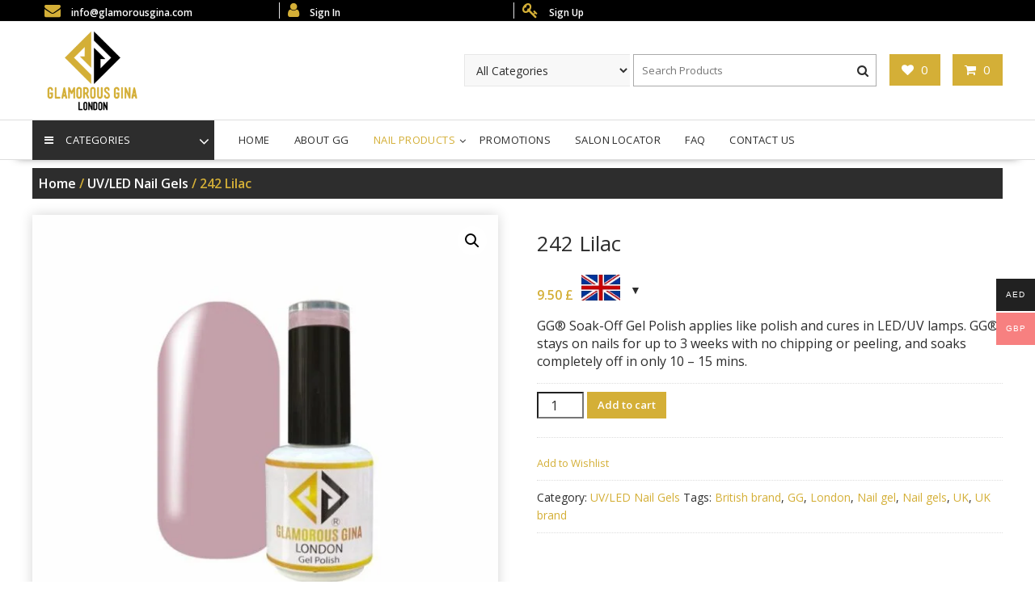

--- FILE ---
content_type: text/html; charset=UTF-8
request_url: https://glamorousgina.com/product/242-lilac/
body_size: 23225
content:
        <!DOCTYPE html>
        <html lang="en-US" xmlns="http://www.w3.org/1999/html">
    	<head>

		        <meta charset="UTF-8">
        <meta name="viewport" content="width=device-width, initial-scale=1">
        <link rel="profile" href="http://gmpg.org/xfn/11">
        <link rel="pingback" href="https://glamorousgina.com/xmlrpc.php">
    				<script>document.documentElement.className = document.documentElement.className + ' yes-js js_active js'</script>
				<meta name='robots' content='index, follow, max-image-preview:large, max-snippet:-1, max-video-preview:-1' />

	<!-- This site is optimized with the Yoast SEO plugin v20.0 - https://yoast.com/wordpress/plugins/seo/ -->
	<title>242 Lilac - Glamorous Gina</title>
	<link rel="canonical" href="https://glamorousgina.com/product/242-lilac/" />
	<meta property="og:locale" content="en_US" />
	<meta property="og:type" content="article" />
	<meta property="og:title" content="242 Lilac - Glamorous Gina" />
	<meta property="og:description" content="GG® Soak-Off Gel Polish applies like polish and cures in LED/UV lamps. GG® stays on nails for up to 3 weeks with no chipping or peeling, and soaks completely off in only 10 – 15 mins." />
	<meta property="og:url" content="https://glamorousgina.com/product/242-lilac/" />
	<meta property="og:site_name" content="Glamorous Gina" />
	<meta property="article:publisher" content="https://en-gb.facebook.com/GGNailGel/" />
	<meta property="article:modified_time" content="2022-05-03T17:47:19+00:00" />
	<meta property="og:image" content="https://glamorousgina.com/wp-content/uploads/2022/05/242.jpg" />
	<meta property="og:image:width" content="756" />
	<meta property="og:image:height" content="923" />
	<meta property="og:image:type" content="image/jpeg" />
	<meta name="twitter:card" content="summary_large_image" />
	<meta name="twitter:site" content="@GlamorousGina1" />
	<script type="application/ld+json" class="yoast-schema-graph">{"@context":"https://schema.org","@graph":[{"@type":"WebPage","@id":"https://glamorousgina.com/product/242-lilac/","url":"https://glamorousgina.com/product/242-lilac/","name":"242 Lilac - Glamorous Gina","isPartOf":{"@id":"https://glamorousgina.com/#website"},"primaryImageOfPage":{"@id":"https://glamorousgina.com/product/242-lilac/#primaryimage"},"image":{"@id":"https://glamorousgina.com/product/242-lilac/#primaryimage"},"thumbnailUrl":"https://glamorousgina.com/wp-content/uploads/2022/05/242.jpg","datePublished":"2022-05-03T17:47:18+00:00","dateModified":"2022-05-03T17:47:19+00:00","breadcrumb":{"@id":"https://glamorousgina.com/product/242-lilac/#breadcrumb"},"inLanguage":"en-US","potentialAction":[{"@type":"ReadAction","target":["https://glamorousgina.com/product/242-lilac/"]}]},{"@type":"ImageObject","inLanguage":"en-US","@id":"https://glamorousgina.com/product/242-lilac/#primaryimage","url":"https://glamorousgina.com/wp-content/uploads/2022/05/242.jpg","contentUrl":"https://glamorousgina.com/wp-content/uploads/2022/05/242.jpg","width":756,"height":923},{"@type":"BreadcrumbList","@id":"https://glamorousgina.com/product/242-lilac/#breadcrumb","itemListElement":[{"@type":"ListItem","position":1,"name":"Home","item":"https://glamorousgina.com/"},{"@type":"ListItem","position":2,"name":"Shop","item":"https://glamorousgina.com/shop/"},{"@type":"ListItem","position":3,"name":"242 Lilac"}]},{"@type":"WebSite","@id":"https://glamorousgina.com/#website","url":"https://glamorousgina.com/","name":"Glamorous Gina","description":"Nail Gel, Professional Nail Art, Manicure, Pedicure, GG, Nail Polish, Salons, Brand, Cosmetic, British Brand based in London UK, Wholesale, Re-sellers, Distributors","publisher":{"@id":"https://glamorousgina.com/#organization"},"potentialAction":[{"@type":"SearchAction","target":{"@type":"EntryPoint","urlTemplate":"https://glamorousgina.com/?s={search_term_string}"},"query-input":"required name=search_term_string"}],"inLanguage":"en-US"},{"@type":"Organization","@id":"https://glamorousgina.com/#organization","name":"Glamorous Gina","url":"https://glamorousgina.com/","logo":{"@type":"ImageObject","inLanguage":"en-US","@id":"https://glamorousgina.com/#/schema/logo/image/","url":"https://glamorousgina.com/wp-content/uploads/2018/05/logo-1.png","contentUrl":"https://glamorousgina.com/wp-content/uploads/2018/05/logo-1.png","width":256,"height":175,"caption":"Glamorous Gina"},"image":{"@id":"https://glamorousgina.com/#/schema/logo/image/"},"sameAs":["https://instagram.com/gg_nail_gel?igshid=19ardmxbmfghj","https://www.youtube.com/channel/UCv2xQtAc9vSc_hp6ZF2Ebmg","https://en-gb.facebook.com/GGNailGel/","https://twitter.com/GlamorousGina1"]}]}</script>
	<!-- / Yoast SEO plugin. -->


<link rel='dns-prefetch' href='//fonts.googleapis.com' />
<link rel="alternate" type="application/rss+xml" title="Glamorous Gina &raquo; Feed" href="https://glamorousgina.com/feed/" />
<link rel="alternate" type="application/rss+xml" title="Glamorous Gina &raquo; Comments Feed" href="https://glamorousgina.com/comments/feed/" />
<link rel="alternate" type="application/rss+xml" title="Glamorous Gina &raquo; 242 Lilac Comments Feed" href="https://glamorousgina.com/product/242-lilac/feed/" />
<script type="text/javascript">
/* <![CDATA[ */
window._wpemojiSettings = {"baseUrl":"https:\/\/s.w.org\/images\/core\/emoji\/15.0.3\/72x72\/","ext":".png","svgUrl":"https:\/\/s.w.org\/images\/core\/emoji\/15.0.3\/svg\/","svgExt":".svg","source":{"concatemoji":"https:\/\/glamorousgina.com\/wp-includes\/js\/wp-emoji-release.min.js"}};
/*! This file is auto-generated */
!function(i,n){var o,s,e;function c(e){try{var t={supportTests:e,timestamp:(new Date).valueOf()};sessionStorage.setItem(o,JSON.stringify(t))}catch(e){}}function p(e,t,n){e.clearRect(0,0,e.canvas.width,e.canvas.height),e.fillText(t,0,0);var t=new Uint32Array(e.getImageData(0,0,e.canvas.width,e.canvas.height).data),r=(e.clearRect(0,0,e.canvas.width,e.canvas.height),e.fillText(n,0,0),new Uint32Array(e.getImageData(0,0,e.canvas.width,e.canvas.height).data));return t.every(function(e,t){return e===r[t]})}function u(e,t,n){switch(t){case"flag":return n(e,"\ud83c\udff3\ufe0f\u200d\u26a7\ufe0f","\ud83c\udff3\ufe0f\u200b\u26a7\ufe0f")?!1:!n(e,"\ud83c\uddfa\ud83c\uddf3","\ud83c\uddfa\u200b\ud83c\uddf3")&&!n(e,"\ud83c\udff4\udb40\udc67\udb40\udc62\udb40\udc65\udb40\udc6e\udb40\udc67\udb40\udc7f","\ud83c\udff4\u200b\udb40\udc67\u200b\udb40\udc62\u200b\udb40\udc65\u200b\udb40\udc6e\u200b\udb40\udc67\u200b\udb40\udc7f");case"emoji":return!n(e,"\ud83d\udc26\u200d\u2b1b","\ud83d\udc26\u200b\u2b1b")}return!1}function f(e,t,n){var r="undefined"!=typeof WorkerGlobalScope&&self instanceof WorkerGlobalScope?new OffscreenCanvas(300,150):i.createElement("canvas"),a=r.getContext("2d",{willReadFrequently:!0}),o=(a.textBaseline="top",a.font="600 32px Arial",{});return e.forEach(function(e){o[e]=t(a,e,n)}),o}function t(e){var t=i.createElement("script");t.src=e,t.defer=!0,i.head.appendChild(t)}"undefined"!=typeof Promise&&(o="wpEmojiSettingsSupports",s=["flag","emoji"],n.supports={everything:!0,everythingExceptFlag:!0},e=new Promise(function(e){i.addEventListener("DOMContentLoaded",e,{once:!0})}),new Promise(function(t){var n=function(){try{var e=JSON.parse(sessionStorage.getItem(o));if("object"==typeof e&&"number"==typeof e.timestamp&&(new Date).valueOf()<e.timestamp+604800&&"object"==typeof e.supportTests)return e.supportTests}catch(e){}return null}();if(!n){if("undefined"!=typeof Worker&&"undefined"!=typeof OffscreenCanvas&&"undefined"!=typeof URL&&URL.createObjectURL&&"undefined"!=typeof Blob)try{var e="postMessage("+f.toString()+"("+[JSON.stringify(s),u.toString(),p.toString()].join(",")+"));",r=new Blob([e],{type:"text/javascript"}),a=new Worker(URL.createObjectURL(r),{name:"wpTestEmojiSupports"});return void(a.onmessage=function(e){c(n=e.data),a.terminate(),t(n)})}catch(e){}c(n=f(s,u,p))}t(n)}).then(function(e){for(var t in e)n.supports[t]=e[t],n.supports.everything=n.supports.everything&&n.supports[t],"flag"!==t&&(n.supports.everythingExceptFlag=n.supports.everythingExceptFlag&&n.supports[t]);n.supports.everythingExceptFlag=n.supports.everythingExceptFlag&&!n.supports.flag,n.DOMReady=!1,n.readyCallback=function(){n.DOMReady=!0}}).then(function(){return e}).then(function(){var e;n.supports.everything||(n.readyCallback(),(e=n.source||{}).concatemoji?t(e.concatemoji):e.wpemoji&&e.twemoji&&(t(e.twemoji),t(e.wpemoji)))}))}((window,document),window._wpemojiSettings);
/* ]]> */
</script>
<link rel='stylesheet' id='berocket_mm_quantity_style-css' href='https://glamorousgina.com/wp-content/plugins/minmax-quantity-for-woocommerce/css/shop.css' type='text/css' media='all' />
<style id='wp-emoji-styles-inline-css' type='text/css'>

	img.wp-smiley, img.emoji {
		display: inline !important;
		border: none !important;
		box-shadow: none !important;
		height: 1em !important;
		width: 1em !important;
		margin: 0 0.07em !important;
		vertical-align: -0.1em !important;
		background: none !important;
		padding: 0 !important;
	}
</style>
<link rel='stylesheet' id='wp-block-library-css' href='https://glamorousgina.com/wp-includes/css/dist/block-library/style.min.css' type='text/css' media='all' />
<link rel='stylesheet' id='wc-blocks-vendors-style-css' href='https://glamorousgina.com/wp-content/plugins/woocommerce/packages/woocommerce-blocks/build/wc-blocks-vendors-style.css' type='text/css' media='all' />
<link rel='stylesheet' id='wc-blocks-style-css' href='https://glamorousgina.com/wp-content/plugins/woocommerce/packages/woocommerce-blocks/build/wc-blocks-style.css' type='text/css' media='all' />
<link rel='stylesheet' id='jquery-selectBox-css' href='https://glamorousgina.com/wp-content/plugins/yith-woocommerce-wishlist/assets/css/jquery.selectBox.css' type='text/css' media='all' />
<link rel='stylesheet' id='yith-wcwl-font-awesome-css' href='https://glamorousgina.com/wp-content/plugins/yith-woocommerce-wishlist/assets/css/font-awesome.css' type='text/css' media='all' />
<link rel='stylesheet' id='woocommerce_prettyPhoto_css-css' href='//glamorousgina.com/wp-content/plugins/woocommerce/assets/css/prettyPhoto.css' type='text/css' media='all' />
<link rel='stylesheet' id='yith-wcwl-main-css' href='https://glamorousgina.com/wp-content/plugins/yith-woocommerce-wishlist/assets/css/style.css' type='text/css' media='all' />
<style id='classic-theme-styles-inline-css' type='text/css'>
/*! This file is auto-generated */
.wp-block-button__link{color:#fff;background-color:#32373c;border-radius:9999px;box-shadow:none;text-decoration:none;padding:calc(.667em + 2px) calc(1.333em + 2px);font-size:1.125em}.wp-block-file__button{background:#32373c;color:#fff;text-decoration:none}
</style>
<style id='global-styles-inline-css' type='text/css'>
:root{--wp--preset--aspect-ratio--square: 1;--wp--preset--aspect-ratio--4-3: 4/3;--wp--preset--aspect-ratio--3-4: 3/4;--wp--preset--aspect-ratio--3-2: 3/2;--wp--preset--aspect-ratio--2-3: 2/3;--wp--preset--aspect-ratio--16-9: 16/9;--wp--preset--aspect-ratio--9-16: 9/16;--wp--preset--color--black: #000000;--wp--preset--color--cyan-bluish-gray: #abb8c3;--wp--preset--color--white: #ffffff;--wp--preset--color--pale-pink: #f78da7;--wp--preset--color--vivid-red: #cf2e2e;--wp--preset--color--luminous-vivid-orange: #ff6900;--wp--preset--color--luminous-vivid-amber: #fcb900;--wp--preset--color--light-green-cyan: #7bdcb5;--wp--preset--color--vivid-green-cyan: #00d084;--wp--preset--color--pale-cyan-blue: #8ed1fc;--wp--preset--color--vivid-cyan-blue: #0693e3;--wp--preset--color--vivid-purple: #9b51e0;--wp--preset--gradient--vivid-cyan-blue-to-vivid-purple: linear-gradient(135deg,rgba(6,147,227,1) 0%,rgb(155,81,224) 100%);--wp--preset--gradient--light-green-cyan-to-vivid-green-cyan: linear-gradient(135deg,rgb(122,220,180) 0%,rgb(0,208,130) 100%);--wp--preset--gradient--luminous-vivid-amber-to-luminous-vivid-orange: linear-gradient(135deg,rgba(252,185,0,1) 0%,rgba(255,105,0,1) 100%);--wp--preset--gradient--luminous-vivid-orange-to-vivid-red: linear-gradient(135deg,rgba(255,105,0,1) 0%,rgb(207,46,46) 100%);--wp--preset--gradient--very-light-gray-to-cyan-bluish-gray: linear-gradient(135deg,rgb(238,238,238) 0%,rgb(169,184,195) 100%);--wp--preset--gradient--cool-to-warm-spectrum: linear-gradient(135deg,rgb(74,234,220) 0%,rgb(151,120,209) 20%,rgb(207,42,186) 40%,rgb(238,44,130) 60%,rgb(251,105,98) 80%,rgb(254,248,76) 100%);--wp--preset--gradient--blush-light-purple: linear-gradient(135deg,rgb(255,206,236) 0%,rgb(152,150,240) 100%);--wp--preset--gradient--blush-bordeaux: linear-gradient(135deg,rgb(254,205,165) 0%,rgb(254,45,45) 50%,rgb(107,0,62) 100%);--wp--preset--gradient--luminous-dusk: linear-gradient(135deg,rgb(255,203,112) 0%,rgb(199,81,192) 50%,rgb(65,88,208) 100%);--wp--preset--gradient--pale-ocean: linear-gradient(135deg,rgb(255,245,203) 0%,rgb(182,227,212) 50%,rgb(51,167,181) 100%);--wp--preset--gradient--electric-grass: linear-gradient(135deg,rgb(202,248,128) 0%,rgb(113,206,126) 100%);--wp--preset--gradient--midnight: linear-gradient(135deg,rgb(2,3,129) 0%,rgb(40,116,252) 100%);--wp--preset--font-size--small: 13px;--wp--preset--font-size--medium: 20px;--wp--preset--font-size--large: 36px;--wp--preset--font-size--x-large: 42px;--wp--preset--spacing--20: 0.44rem;--wp--preset--spacing--30: 0.67rem;--wp--preset--spacing--40: 1rem;--wp--preset--spacing--50: 1.5rem;--wp--preset--spacing--60: 2.25rem;--wp--preset--spacing--70: 3.38rem;--wp--preset--spacing--80: 5.06rem;--wp--preset--shadow--natural: 6px 6px 9px rgba(0, 0, 0, 0.2);--wp--preset--shadow--deep: 12px 12px 50px rgba(0, 0, 0, 0.4);--wp--preset--shadow--sharp: 6px 6px 0px rgba(0, 0, 0, 0.2);--wp--preset--shadow--outlined: 6px 6px 0px -3px rgba(255, 255, 255, 1), 6px 6px rgba(0, 0, 0, 1);--wp--preset--shadow--crisp: 6px 6px 0px rgba(0, 0, 0, 1);}:where(.is-layout-flex){gap: 0.5em;}:where(.is-layout-grid){gap: 0.5em;}body .is-layout-flex{display: flex;}.is-layout-flex{flex-wrap: wrap;align-items: center;}.is-layout-flex > :is(*, div){margin: 0;}body .is-layout-grid{display: grid;}.is-layout-grid > :is(*, div){margin: 0;}:where(.wp-block-columns.is-layout-flex){gap: 2em;}:where(.wp-block-columns.is-layout-grid){gap: 2em;}:where(.wp-block-post-template.is-layout-flex){gap: 1.25em;}:where(.wp-block-post-template.is-layout-grid){gap: 1.25em;}.has-black-color{color: var(--wp--preset--color--black) !important;}.has-cyan-bluish-gray-color{color: var(--wp--preset--color--cyan-bluish-gray) !important;}.has-white-color{color: var(--wp--preset--color--white) !important;}.has-pale-pink-color{color: var(--wp--preset--color--pale-pink) !important;}.has-vivid-red-color{color: var(--wp--preset--color--vivid-red) !important;}.has-luminous-vivid-orange-color{color: var(--wp--preset--color--luminous-vivid-orange) !important;}.has-luminous-vivid-amber-color{color: var(--wp--preset--color--luminous-vivid-amber) !important;}.has-light-green-cyan-color{color: var(--wp--preset--color--light-green-cyan) !important;}.has-vivid-green-cyan-color{color: var(--wp--preset--color--vivid-green-cyan) !important;}.has-pale-cyan-blue-color{color: var(--wp--preset--color--pale-cyan-blue) !important;}.has-vivid-cyan-blue-color{color: var(--wp--preset--color--vivid-cyan-blue) !important;}.has-vivid-purple-color{color: var(--wp--preset--color--vivid-purple) !important;}.has-black-background-color{background-color: var(--wp--preset--color--black) !important;}.has-cyan-bluish-gray-background-color{background-color: var(--wp--preset--color--cyan-bluish-gray) !important;}.has-white-background-color{background-color: var(--wp--preset--color--white) !important;}.has-pale-pink-background-color{background-color: var(--wp--preset--color--pale-pink) !important;}.has-vivid-red-background-color{background-color: var(--wp--preset--color--vivid-red) !important;}.has-luminous-vivid-orange-background-color{background-color: var(--wp--preset--color--luminous-vivid-orange) !important;}.has-luminous-vivid-amber-background-color{background-color: var(--wp--preset--color--luminous-vivid-amber) !important;}.has-light-green-cyan-background-color{background-color: var(--wp--preset--color--light-green-cyan) !important;}.has-vivid-green-cyan-background-color{background-color: var(--wp--preset--color--vivid-green-cyan) !important;}.has-pale-cyan-blue-background-color{background-color: var(--wp--preset--color--pale-cyan-blue) !important;}.has-vivid-cyan-blue-background-color{background-color: var(--wp--preset--color--vivid-cyan-blue) !important;}.has-vivid-purple-background-color{background-color: var(--wp--preset--color--vivid-purple) !important;}.has-black-border-color{border-color: var(--wp--preset--color--black) !important;}.has-cyan-bluish-gray-border-color{border-color: var(--wp--preset--color--cyan-bluish-gray) !important;}.has-white-border-color{border-color: var(--wp--preset--color--white) !important;}.has-pale-pink-border-color{border-color: var(--wp--preset--color--pale-pink) !important;}.has-vivid-red-border-color{border-color: var(--wp--preset--color--vivid-red) !important;}.has-luminous-vivid-orange-border-color{border-color: var(--wp--preset--color--luminous-vivid-orange) !important;}.has-luminous-vivid-amber-border-color{border-color: var(--wp--preset--color--luminous-vivid-amber) !important;}.has-light-green-cyan-border-color{border-color: var(--wp--preset--color--light-green-cyan) !important;}.has-vivid-green-cyan-border-color{border-color: var(--wp--preset--color--vivid-green-cyan) !important;}.has-pale-cyan-blue-border-color{border-color: var(--wp--preset--color--pale-cyan-blue) !important;}.has-vivid-cyan-blue-border-color{border-color: var(--wp--preset--color--vivid-cyan-blue) !important;}.has-vivid-purple-border-color{border-color: var(--wp--preset--color--vivid-purple) !important;}.has-vivid-cyan-blue-to-vivid-purple-gradient-background{background: var(--wp--preset--gradient--vivid-cyan-blue-to-vivid-purple) !important;}.has-light-green-cyan-to-vivid-green-cyan-gradient-background{background: var(--wp--preset--gradient--light-green-cyan-to-vivid-green-cyan) !important;}.has-luminous-vivid-amber-to-luminous-vivid-orange-gradient-background{background: var(--wp--preset--gradient--luminous-vivid-amber-to-luminous-vivid-orange) !important;}.has-luminous-vivid-orange-to-vivid-red-gradient-background{background: var(--wp--preset--gradient--luminous-vivid-orange-to-vivid-red) !important;}.has-very-light-gray-to-cyan-bluish-gray-gradient-background{background: var(--wp--preset--gradient--very-light-gray-to-cyan-bluish-gray) !important;}.has-cool-to-warm-spectrum-gradient-background{background: var(--wp--preset--gradient--cool-to-warm-spectrum) !important;}.has-blush-light-purple-gradient-background{background: var(--wp--preset--gradient--blush-light-purple) !important;}.has-blush-bordeaux-gradient-background{background: var(--wp--preset--gradient--blush-bordeaux) !important;}.has-luminous-dusk-gradient-background{background: var(--wp--preset--gradient--luminous-dusk) !important;}.has-pale-ocean-gradient-background{background: var(--wp--preset--gradient--pale-ocean) !important;}.has-electric-grass-gradient-background{background: var(--wp--preset--gradient--electric-grass) !important;}.has-midnight-gradient-background{background: var(--wp--preset--gradient--midnight) !important;}.has-small-font-size{font-size: var(--wp--preset--font-size--small) !important;}.has-medium-font-size{font-size: var(--wp--preset--font-size--medium) !important;}.has-large-font-size{font-size: var(--wp--preset--font-size--large) !important;}.has-x-large-font-size{font-size: var(--wp--preset--font-size--x-large) !important;}
:where(.wp-block-post-template.is-layout-flex){gap: 1.25em;}:where(.wp-block-post-template.is-layout-grid){gap: 1.25em;}
:where(.wp-block-columns.is-layout-flex){gap: 2em;}:where(.wp-block-columns.is-layout-grid){gap: 2em;}
:root :where(.wp-block-pullquote){font-size: 1.5em;line-height: 1.6;}
</style>
<link rel='stylesheet' id='contact-form-7-css' href='https://glamorousgina.com/wp-content/plugins/contact-form-7/includes/css/styles.css' type='text/css' media='all' />
<link rel='stylesheet' id='foobox-free-min-css' href='https://glamorousgina.com/wp-content/plugins/foobox-image-lightbox/free/css/foobox.free.min.css' type='text/css' media='all' />
<link rel='stylesheet' id='woo-multi-currency-css' href='https://glamorousgina.com/wp-content/plugins/woo-multi-currency/css/woo-multi-currency.min.css' type='text/css' media='all' />
<style id='woo-multi-currency-inline-css' type='text/css'>
.woo-multi-currency .wmc-list-currencies .wmc-currency.wmc-active,.woo-multi-currency .wmc-list-currencies .wmc-currency:hover {background: #f78080 !important;}
		.woo-multi-currency .wmc-list-currencies .wmc-currency,.woo-multi-currency .wmc-title, .woo-multi-currency.wmc-price-switcher a {background: #212121 !important;}
		.woo-multi-currency .wmc-title, .woo-multi-currency .wmc-list-currencies .wmc-currency span,.woo-multi-currency .wmc-list-currencies .wmc-currency a,.woo-multi-currency.wmc-price-switcher a {color: #ffffff !important;}.woo-multi-currency.wmc-shortcode .wmc-currency{background-color:#ffffff;color:#212121}.woo-multi-currency.wmc-shortcode .wmc-currency.wmc-active,.woo-multi-currency.wmc-shortcode .wmc-current-currency{background-color:#ffffff;color:#212121}.woo-multi-currency.wmc-shortcode.vertical-currency-symbols-circle:not(.wmc-currency-trigger-click) .wmc-currency-wrapper:hover .wmc-sub-currency,.woo-multi-currency.wmc-shortcode.vertical-currency-symbols-circle.wmc-currency-trigger-click .wmc-sub-currency{animation: height_slide 100ms;}@keyframes height_slide {0% {height: 0;} 100% {height: 100%;} }
</style>
<link rel='stylesheet' id='wmc-flags-css' href='https://glamorousgina.com/wp-content/plugins/woo-multi-currency/css/flags-64.min.css' type='text/css' media='all' />
<link rel='stylesheet' id='photoswipe-css' href='https://glamorousgina.com/wp-content/plugins/woocommerce/assets/css/photoswipe/photoswipe.min.css' type='text/css' media='all' />
<link rel='stylesheet' id='photoswipe-default-skin-css' href='https://glamorousgina.com/wp-content/plugins/woocommerce/assets/css/photoswipe/default-skin/default-skin.min.css' type='text/css' media='all' />
<link rel='stylesheet' id='woocommerce-layout-css' href='https://glamorousgina.com/wp-content/plugins/woocommerce/assets/css/woocommerce-layout.css' type='text/css' media='all' />
<link rel='stylesheet' id='woocommerce-smallscreen-css' href='https://glamorousgina.com/wp-content/plugins/woocommerce/assets/css/woocommerce-smallscreen.css' type='text/css' media='only screen and (max-width: 768px)' />
<link rel='stylesheet' id='woocommerce-general-css' href='https://glamorousgina.com/wp-content/plugins/woocommerce/assets/css/woocommerce.css' type='text/css' media='all' />
<style id='woocommerce-inline-inline-css' type='text/css'>
.woocommerce form .form-row .required { visibility: visible; }
</style>
<link rel='stylesheet' id='wpsl-styles-css' href='https://glamorousgina.com/wp-content/plugins/wp-store-locator/css/styles.min.css' type='text/css' media='all' />
<link rel='stylesheet' id='yith_ywdpd_frontend-css' href='https://glamorousgina.com/wp-content/plugins/yith-woocommerce-dynamic-pricing-and-discounts-premium/assets/css/frontend.css' type='text/css' media='all' />
<link rel='stylesheet' id='online-shop-googleapis-css' href='//fonts.googleapis.com/css?family=Oswald%3A400%2C300%7COpen+Sans%3A600%2C400' type='text/css' media='all' />
<link rel='stylesheet' id='font-awesome-css' href='https://glamorousgina.com/wp-content/themes/online-shop/assets/library/Font-Awesome/css/font-awesome.min.css' type='text/css' media='all' />
<style id='font-awesome-inline-css' type='text/css'>
[data-font="FontAwesome"]:before {font-family: 'FontAwesome' !important;content: attr(data-icon) !important;speak: none !important;font-weight: normal !important;font-variant: normal !important;text-transform: none !important;line-height: 1 !important;font-style: normal !important;-webkit-font-smoothing: antialiased !important;-moz-osx-font-smoothing: grayscale !important;}
</style>
<link rel='stylesheet' id='bootstrap-css-css' href='https://glamorousgina.com/wp-content/themes/online-shop/assets/library/bootstrap/css/bootstrap.css' type='text/css' media='all' />
<link rel='stylesheet' id='online-shop-style-css' href='https://glamorousgina.com/wp-content/themes/online-shop/style.css' type='text/css' media='all' />
<style id='online-shop-style-inline-css' type='text/css'>

            .slider-section .at-action-wrapper .slick-arrow,
            .beside-slider .at-action-wrapper .slick-arrow,
            mark,
            .comment-form .form-submit input,
            .read-more,
            .slider-section .cat-links a,
            .featured-desc .above-entry-meta .cat-links a,
            #calendar_wrap #wp-calendar #today,
            #calendar_wrap #wp-calendar #today a,
            .wpcf7-form input.wpcf7-submit:hover,
            .breadcrumb,
            .slicknav_btn,
            .special-menu:hover,
            .slider-buttons a,
            .yith-wcwl-wrapper,
			.wc-cart-wrapper,
			.woocommerce span.onsale,
			.new-label,
			.woocommerce a.button.add_to_cart_button,
			.woocommerce a.added_to_cart,
			.woocommerce a.button.product_type_grouped,
			.woocommerce a.button.product_type_external,
			.woocommerce .single-product #respond input#submit.alt,
			.woocommerce .single-product a.button.alt,
			.woocommerce .single-product button.button.alt,
			.woocommerce .single-product input.button.alt,
			.woocommerce #respond input#submit.alt,
			.woocommerce a.button.alt,
			.woocommerce button.button.alt,
			.woocommerce input.button.alt,
			.woocommerce .widget_shopping_cart_content .buttons a.button,
			.woocommerce div.product .woocommerce-tabs ul.tabs li:hover,
			.woocommerce div.product .woocommerce-tabs ul.tabs li.active,
			.woocommerce .cart .button,
			.woocommerce .cart input.button,
			.woocommerce input.button:disabled, 
			.woocommerce input.button:disabled[disabled],
			.woocommerce input.button:disabled:hover, 
			.woocommerce input.button:disabled[disabled]:hover,
			 .wc-cat-feature .cat-title,
			 .single-item .icon,
			 .menu-right-highlight-text,
			 .woocommerce nav.woocommerce-pagination ul li a:focus, 
			 .woocommerce nav.woocommerce-pagination ul li a:hover, 
			 .woocommerce nav.woocommerce-pagination ul li span.current,
			 .woocommerce a.button.wc-forward,
			 a.my-account,
			 .woocommerce .widget_price_filter .ui-slider .ui-slider-range,
			 .woocommerce .widget_price_filter .ui-slider .ui-slider-handle {
                background: #d4af37;
                color:#fff;
            }
             a:hover,
            .screen-reader-text:focus,
            .socials a:hover,
            .site-title a,
            .widget_search input#s,
            .search-block #searchsubmit,
            .widget_search #searchsubmit,
            .footer-sidebar .featured-desc .below-entry-meta a:hover,
            .slider-section .slide-title:hover,
            .slider-feature-wrap a:hover,
            .featured-desc .below-entry-meta span:hover,
            .posted-on a:hover,
            .cat-links a:hover,
            .comments-link a:hover,
            .edit-link a:hover,
            .tags-links a:hover,
            .byline a:hover,
            .nav-links a:hover,
            .comment-form .form-submit input:hover, .read-more:hover,
            #online-shop-breadcrumbs a:hover,
            .wpcf7-form input.wpcf7-submit,
            .header-wrapper .menu li:hover > a,
            .header-wrapper .menu > li.current-menu-item > a,
            .header-wrapper .menu > li.current-menu-parent > a,
            .header-wrapper .menu > li.current_page_parent > a,
            .header-wrapper .menu > li.current_page_ancestor > a,
            .header-wrapper .main-navigation ul ul.sub-menu li:hover > a ,
            .woocommerce .star-rating, 
            .woocommerce ul.products li.product .star-rating,
            .woocommerce p.stars a,
            .woocommerce ul.products li.product .price,
            .woocommerce ul.products li.product .price ins .amount,
            .woocommerce a.button.add_to_cart_button:hover,
            .woocommerce a.added_to_cart:hover,
            .woocommerce a.button.product_type_grouped:hover,
            .woocommerce a.button.product_type_external:hover,
            .woocommerce .cart .button:hover,
            .woocommerce .cart input.button:hover,
            .woocommerce #respond input#submit.alt:hover,
			.woocommerce a.button.alt:hover,
			.woocommerce button.button.alt:hover,
			.woocommerce input.button.alt:hover,
			.woocommerce .woocommerce-info .button:hover,
			.woocommerce .widget_shopping_cart_content .buttons a.button:hover,
			.woocommerce div.product .woocommerce-tabs ul.tabs li a,
			.at-cat-product-wrap .product-details h3 a:hover,
			.at-tabs >span.active,
			.feature-promo .single-unit .page-details .title,
			.woocommerce-message::before,
			a.my-account:hover{
                color: #d4af37;
            }
        .comment-form .form-submit input, 
        .read-more,
            .widget_search input#s,
            .tagcloud a,
            .woocommerce .cart .button, 
            .woocommerce .cart input.button,
            .woocommerce a.button.add_to_cart_button,
            .woocommerce a.added_to_cart,
            .woocommerce a.button.product_type_grouped,
            .woocommerce a.button.product_type_external,
            .woocommerce .cart .button,
            .woocommerce .cart input.button
            .woocommerce .single-product #respond input#submit.alt,
			.woocommerce .single-product a.button.alt,
			.woocommerce .single-product button.button.alt,
			.woocommerce .single-product input.button.alt,
			.woocommerce #respond input#submit.alt,
			.woocommerce a.button.alt,
			.woocommerce button.button.alt,
			.woocommerce input.button.alt,
			.woocommerce .widget_shopping_cart_content .buttons a.button,
			.woocommerce div.product .woocommerce-tabs ul.tabs:before,
			a.my-account{
                border: 1px solid #d4af37;
            }
            .nav-links .nav-previous a:hover,
            .nav-links .nav-next a:hover{
                border-top: 1px solid #d4af37;
            }
            .at-title-action-wrapper,
            .page-header .page-title,
            .blog-no-image article.post.sticky,
             article.post.sticky,
             .related.products > h2,
             .cross-sells > h2,
             .cart_totals  > h2,
             .woocommerce-order-details > h2,
             .woocommerce-customer-details > h2,
             .comments-title{
                border-bottom: 1.5px solid #d4af37;
            }
            .wpcf7-form input.wpcf7-submit{
                border: 2px solid #d4af37;
            }
            .breadcrumb::after {
                border-left: 5px solid #d4af37;
            }
            /*header cart*/
            .site-header .widget_shopping_cart{
                border-bottom: 3px solid #d4af37;
                border-top: 3px solid #d4af37;
            }
            .site-header .widget_shopping_cart:before {
                border-bottom: 10px solid #d4af37;
            }
            .woocommerce-message {
                border-top-color: #d4af37;
            }
        @media screen and (max-width:992px){
                .slicknav_btn{
                    border: 1px solid #d4af37;
                }
                .slicknav_btn.slicknav_open{
                    border: 1px solid #ffffff;
                }
                .slicknav_nav li.current-menu-ancestor > a,
                .slicknav_nav li.current-menu-item  > a,
                .slicknav_nav li.current_page_item > a,
                .slicknav_nav li.current_page_item .slicknav_item > span{
                    color: #d4af37;
                }
            }
                    .cat-links .at-cat-item-1{
                    color: #d4af37;
                    }
                    
                    .cat-links .at-cat-item-1:hover{
                    color: #2d2d2d;
                    }
                    
                    .cat-links .at-cat-item-35{
                    color: #d4af37;
                    }
                    
                    .cat-links .at-cat-item-35:hover{
                    color: #2d2d2d;
                    }
                    
                    .cat-links .at-cat-item-36{
                    color: #d4af37;
                    }
                    
                    .cat-links .at-cat-item-36:hover{
                    color: #2d2d2d;
                    }
                    
                    .cat-links .at-cat-item-37{
                    color: #d4af37;
                    }
                    
                    .cat-links .at-cat-item-37:hover{
                    color: #2d2d2d;
                    }
                    
                    .cat-links .at-cat-item-38{
                    color: #d4af37;
                    }
                    
                    .cat-links .at-cat-item-38:hover{
                    color: #2d2d2d;
                    }
                    
                    .cat-links .at-cat-item-64{
                    color: #d4af37;
                    }
                    
                    .cat-links .at-cat-item-64:hover{
                    color: #2d2d2d;
                    }
                    
</style>
<link rel='stylesheet' id='slick-css' href='https://glamorousgina.com/wp-content/themes/online-shop/assets/library/slick/slick.css' type='text/css' media='all' />
<script type="text/javascript" src="https://glamorousgina.com/wp-includes/js/jquery/jquery.min.js" id="jquery-core-js"></script>
<script type="text/javascript" src="https://glamorousgina.com/wp-includes/js/jquery/jquery-migrate.min.js" id="jquery-migrate-js"></script>
<script type="text/javascript" src="https://glamorousgina.com/wp-content/plugins/minmax-quantity-for-woocommerce/js/frontend.js" id="berocket-front-cart-js-js"></script>
<script type="text/javascript" id="woo-multi-currency-js-extra">
/* <![CDATA[ */
var wooMultiCurrencyParams = {"enableCacheCompatible":"0","ajaxUrl":"https:\/\/glamorousgina.com\/wp-admin\/admin-ajax.php","extra_params":[],"current_currency":"GBP"};
/* ]]> */
</script>
<script type="text/javascript" src="https://glamorousgina.com/wp-content/plugins/woo-multi-currency/js/woo-multi-currency.min.js" id="woo-multi-currency-js"></script>
<!--[if lt IE 9]>
<script type="text/javascript" src="https://glamorousgina.com/wp-content/themes/online-shop/assets/library/html5shiv/html5shiv.min.js" id="html5shiv-js"></script>
<![endif]-->
<!--[if lt IE 9]>
<script type="text/javascript" src="https://glamorousgina.com/wp-content/themes/online-shop/assets/library/respond/respond.min.js" id="respond-js"></script>
<![endif]-->
<script type="text/javascript" id="foobox-free-min-js-before">
/* <![CDATA[ */
/* Run FooBox FREE (v2.7.17) */
var FOOBOX = window.FOOBOX = {
	ready: true,
	disableOthers: false,
	o: {wordpress: { enabled: true }, countMessage:'image %index of %total', excludes:'.fbx-link,.nofoobox,.nolightbox,a[href*="pinterest.com/pin/create/button/"]', affiliate : { enabled: false }},
	selectors: [
		".foogallery-container.foogallery-lightbox-foobox", ".foogallery-container.foogallery-lightbox-foobox-free", ".gallery", ".wp-block-gallery", ".wp-caption", ".wp-block-image", "a:has(img[class*=wp-image-])", ".foobox"
	],
	pre: function( $ ){
		// Custom JavaScript (Pre)
		
	},
	post: function( $ ){
		// Custom JavaScript (Post)
		
		// Custom Captions Code
		
	},
	custom: function( $ ){
		// Custom Extra JS
		
	}
};
/* ]]> */
</script>
<script type="text/javascript" src="https://glamorousgina.com/wp-content/plugins/foobox-image-lightbox/free/js/foobox.free.min.js" id="foobox-free-min-js"></script>
<link rel="https://api.w.org/" href="https://glamorousgina.com/wp-json/" /><link rel="alternate" title="JSON" type="application/json" href="https://glamorousgina.com/wp-json/wp/v2/product/2211" /><link rel="EditURI" type="application/rsd+xml" title="RSD" href="https://glamorousgina.com/xmlrpc.php?rsd" />
<meta name="generator" content="WordPress 6.6.4" />
<meta name="generator" content="WooCommerce 7.3.0" />
<link rel='shortlink' href='https://glamorousgina.com/?p=2211' />
<link rel="alternate" title="oEmbed (JSON)" type="application/json+oembed" href="https://glamorousgina.com/wp-json/oembed/1.0/embed?url=https%3A%2F%2Fglamorousgina.com%2Fproduct%2F242-lilac%2F" />
<link rel="alternate" title="oEmbed (XML)" type="text/xml+oembed" href="https://glamorousgina.com/wp-json/oembed/1.0/embed?url=https%3A%2F%2Fglamorousgina.com%2Fproduct%2F242-lilac%2F&#038;format=xml" />
<style></style>	<noscript><style>.woocommerce-product-gallery{ opacity: 1 !important; }</style></noscript>
			<style type="text/css" id="wp-custom-css">
			.attachment-full.size-full.wp-post-image {
    width: 100%;
}
#wpsl-search-btn, #wpsl-search-wrap input{
	font-size:14px;
}
#wpsl-radius .wpsl-dropdown .wpsl-selected-item, #wpsl-radius .wpsl-dropdown li, #wpsl-results .wpsl-dropdown .wpsl-selected-item, #wpsl-results .wpsl-dropdown li{
	font-size:14px;
}
#wpsl-search-wrap div label{
	font-size:14px;
}
#wpsl-search-wrap .wpsl-input label{
	font-size:14px;
}
.main-navigation li{
	font-size:13px;
}
.header-wrapper ul.sub-menu li a {
    font-size: 13px;
}		</style>
		
	</head>
<body class="product-template-default single single-product postid-2211 wp-custom-logo theme-online-shop woocommerce-multi-currency-GBP woocommerce woocommerce-page woocommerce-no-js columns-3 woocommerce-active at-sticky-sidebar left-logo-right-ads no-sidebar">

        <div id="page" class="hfeed site">
            <a class="skip-link screen-reader-text" href="#content" title="link">Skip to content</a>
            <header id="masthead" class="site-header">
                            <div class="top-header-wrapper clearfix">
                    <div class="wrapper col-md-12" style="float: none;">
                        <div class="header-left">
				            <div class='icon-box col-md-12'>            <div class="icon-box col-md-3">
				                    <div class="icon">
                        <i class="fa fa-envelope"></i>
                    </div>
					                    <div class="icon-details">
						<span class="icon-text">info@glamorousgina.com</span>                    </div>
					            </div>
			            <div class="icon-box col-md-3">
				                    <div class="icon">
                        <i class="fa fa-user"></i>
                    </div>
					                    <div class="icon-details">
						<span class="icon-text">Sign In</span>                    </div>
					            </div>
			            <div class="icon-box col-md-3">
				                    <div class="icon">
                        <i class="fa fa-key"></i>
                    </div>
					                    <div class="icon-details">
						<span class="icon-text">Sign Up</span>                    </div>
					            </div>
			</div><div class='at-first-level-nav at-display-inline-block'></div>                        </div>
                        <div class="header-right">
                                                    </div><!--.header-right-->
                    </div><!-- .top-header-container -->
                </div><!-- .top-header-wrapper -->
                            <div class="header-wrapper clearfix">
                <div class="wrapper">
	                                        <div class="site-logo">
			                <a href="https://glamorousgina.com/" class="custom-logo-link" rel="home"><img width="256" height="175" src="https://glamorousgina.com/wp-content/uploads/2018/05/logo-1.png" class="custom-logo" alt="Glamorous Gina" decoding="async" /></a>                        </div><!--site-logo-->
		                <div class='center-wrapper-mx-width'>                        <div class="cart-section">
			                                                    <div class="yith-wcwl-wrapper">
                                        <a class="at-wc-icon wishlist-icon" href="https://glamorousgina.com/wishlist/">
                                            <i class="fa fa-heart" aria-hidden="true"></i>
                                            <span class="wishlist-value">0</span>
                                        </a>
                                    </div>
					                                            <div class="wc-cart-wrapper">
                                <div class="wc-cart-icon-wrapper">
                                    <a class="at-wc-icon cart-icon" href="https://glamorousgina.com/cart/">
                                        <i class="fa fa-shopping-cart" aria-hidden="true"></i>
                                        <span class="cart-value cart-customlocation"> 0</span>
                                    </a>
                                </div>
                                <div class="wc-cart-widget-wrapper">
					                <div class="widget woocommerce widget_shopping_cart"><h2 class="widgettitle">Cart</h2><div class="widget_shopping_cart_content"></div></div>                                </div>
                            </div>
                                                    </div> <!-- .cart-section -->
	                                    <div class="header-ads-adv-search float-right">
		                <aside id="online_shop_advanced_search-4" class="widget widget_online_shop_advanced_search"><div class="advance-product-search">
	<form role="search" method="get" class="woocommerce-product-search" action="https://glamorousgina.com/">
					            <select class="select_products" name="product_category">
                <option value="">All Categories</option>
				                    <option value="110"  >UV/LED Dehydrator</option>
				                    <option value="86"  >Nail Tools</option>
				                    <option value="67"  >UV/LED Base Coat</option>
				                    <option value="17"  >Uncategorized</option>
				                    <option value="65"  >UV/LED Nail Gels</option>
				                    <option value="66"  >UV/LED Top Coat</option>
				                    <option value="68"  >Nail Accessories</option>
				            </select>
		        <input type="search" id="woocommerce-product-search-field-0" class="search-field" placeholder="Search Products" value="" name="s" />
        <button class="fa fa-search searchsubmit" type="submit"></button>
        <input type="hidden" name="post_type" value="product" />
    </form><!-- .woocommerce-product-search -->
</div><!-- .advance-product-search --></aside>                    </div>
                    </div>                </div><!--.wrapper-->
                <div class="clearfix"></div>
                <div class="navigation-wrapper">
	                                    <nav id="site-navigation" class="main-navigation  online-shop-enable-sticky-menu  online-shop-enable-special-menu  clearfix">
                        <div class="header-main-menu wrapper clearfix">
                                                            <ul class="menu special-menu-wrapper">
                                    <li class="menu-item menu-item-has-children">
                                        <a href="javascript:void(0)" class="special-menu">
                                            <i class="fa fa-navicon toggle"></i>Categories                                        </a>
			                            <ul id="menu-special-menu" class="sub-menu special-sub-menu"><li id="menu-item-753" class="menu-item menu-item-type-taxonomy menu-item-object-product_cat current-product-ancestor current-menu-parent current-product-parent menu-item-753"><a href="https://glamorousgina.com/product-category/nail-gels/">UV/LED Nail Gels</a></li>
<li id="menu-item-754" class="menu-item menu-item-type-taxonomy menu-item-object-product_cat menu-item-754"><a href="https://glamorousgina.com/product-category/top-coat/">UV/LED Top Coat</a></li>
<li id="menu-item-755" class="menu-item menu-item-type-taxonomy menu-item-object-product_cat menu-item-755"><a href="https://glamorousgina.com/product-category/base-coat/">UV/LED Base Coat</a></li>
<li id="menu-item-756" class="menu-item menu-item-type-taxonomy menu-item-object-product_cat menu-item-756"><a href="https://glamorousgina.com/product-category/nail-accessories/">Nail Accessories</a></li>
<li id="menu-item-757" class="menu-item menu-item-type-taxonomy menu-item-object-product_cat menu-item-757"><a href="https://glamorousgina.com/product-category/nail-accessories/nail-arts/">Nail Arts</a></li>
</ul>                                        <div class="responsive-special-sub-menu clearfix"></div>
                                    </li>
                                </ul>
                                                            <div class="acmethemes-nav">
	                            <ul id="menu-primary-menu" class="menu"><li id="menu-item-608" class="menu-item menu-item-type-post_type menu-item-object-page menu-item-home menu-item-608"><a href="https://glamorousgina.com/">Home</a></li>
<li id="menu-item-552" class="menu-item menu-item-type-post_type menu-item-object-page menu-item-552"><a href="https://glamorousgina.com/about-us/">About GG</a></li>
<li id="menu-item-691" class="menu-item menu-item-type-post_type menu-item-object-page menu-item-has-children current_page_parent menu-item-691"><a href="https://glamorousgina.com/shop/">Nail Products</a>
<ul class="sub-menu">
	<li id="menu-item-670" class="menu-item menu-item-type-post_type menu-item-object-page current_page_parent menu-item-670"><a href="https://glamorousgina.com/shop/">All Products</a></li>
	<li id="menu-item-665" class="menu-item menu-item-type-taxonomy menu-item-object-product_cat current-product-ancestor current-menu-parent current-product-parent menu-item-665"><a href="https://glamorousgina.com/product-category/nail-gels/">UV/LED Nail Gels</a></li>
	<li id="menu-item-666" class="menu-item menu-item-type-taxonomy menu-item-object-product_cat menu-item-666"><a href="https://glamorousgina.com/product-category/top-coat/">UV/LED Top Coat</a></li>
	<li id="menu-item-667" class="menu-item menu-item-type-taxonomy menu-item-object-product_cat menu-item-667"><a href="https://glamorousgina.com/product-category/base-coat/">UV/LED Base Coat</a></li>
	<li id="menu-item-750" class="menu-item menu-item-type-taxonomy menu-item-object-product_cat menu-item-750"><a href="https://glamorousgina.com/product-category/nail-accessories/nail-arts/">Nail Arts</a></li>
	<li id="menu-item-751" class="menu-item menu-item-type-taxonomy menu-item-object-product_cat menu-item-751"><a href="https://glamorousgina.com/product-category/nail-accessories/">Nail Accessories</a></li>
</ul>
</li>
<li id="menu-item-555" class="menu-item menu-item-type-post_type menu-item-object-page menu-item-555"><a href="https://glamorousgina.com/promotions/">Promotions</a></li>
<li id="menu-item-1359" class="menu-item menu-item-type-post_type menu-item-object-page menu-item-1359"><a href="https://glamorousgina.com/store-locator/">Salon Locator</a></li>
<li id="menu-item-1622" class="menu-item menu-item-type-post_type menu-item-object-page menu-item-1622"><a href="https://glamorousgina.com/faq/">FAQ</a></li>
<li id="menu-item-557" class="menu-item menu-item-type-post_type menu-item-object-page menu-item-557"><a href="https://glamorousgina.com/contact-us/">Contact Us</a></li>
</ul>                            </div>

                        </div>
                        <div class="responsive-slick-menu clearfix"></div>
                    </nav>
                                        <!-- #site-navigation -->
                </div>
                <!-- .header-container -->
            </div>
            <!-- header-wrapper-->
        </header>
        <!-- #masthead -->
            <div class="content-wrapper clearfix">
            <div id="content" class="content-wrapper site-content">
        <div class='wrapper breadcrumbs clearfix'><div id='online-shop-breadcrumbs'><nav class="woocommerce-breadcrumb"><a href="https://glamorousgina.com">Home</a>&nbsp;&#47;&nbsp;<a href="https://glamorousgina.com/product-category/nail-gels/">UV/LED Nail Gels</a>&nbsp;&#47;&nbsp;242 Lilac</nav></div></div><div class='clear'></div>
	<div id="primary" class="content-area"><main id="main" class="site-main">
		
			<div class="woocommerce-notices-wrapper"></div>
<div class="wrapper">
<div id="product-2211" class="product type-product post-2211 status-publish first instock product_cat-nail-gels product_tag-british-brand product_tag-gg product_tag-london product_tag-nail-gel product_tag-nail-gels product_tag-uk product_tag-uk-brand has-post-thumbnail taxable shipping-taxable purchasable product-type-simple">

	<div class="woocommerce-product-gallery woocommerce-product-gallery--with-images woocommerce-product-gallery--columns-4 images" data-columns="4" style="opacity: 0; transition: opacity .25s ease-in-out;">
	<figure class="woocommerce-product-gallery__wrapper">
		<div data-thumb="https://glamorousgina.com/wp-content/uploads/2022/05/242-100x100.jpg" data-thumb-alt="" class="woocommerce-product-gallery__image"><a href="https://glamorousgina.com/wp-content/uploads/2022/05/242.jpg"><img width="600" height="733" src="https://glamorousgina.com/wp-content/uploads/2022/05/242-600x733.jpg" class="wp-post-image" alt="" title="242" data-caption="" data-src="https://glamorousgina.com/wp-content/uploads/2022/05/242.jpg" data-large_image="https://glamorousgina.com/wp-content/uploads/2022/05/242.jpg" data-large_image_width="756" data-large_image_height="923" decoding="async" fetchpriority="high" srcset="https://glamorousgina.com/wp-content/uploads/2022/05/242-600x733.jpg 600w, https://glamorousgina.com/wp-content/uploads/2022/05/242-299x365.jpg 299w, https://glamorousgina.com/wp-content/uploads/2022/05/242-688x840.jpg 688w, https://glamorousgina.com/wp-content/uploads/2022/05/242.jpg 756w" sizes="(max-width: 600px) 100vw, 600px" /></a></div><div data-thumb="https://glamorousgina.com/wp-content/uploads/2022/04/75417079-7ded-46d8-8e71-558d16bc9c3f-100x100.jpg" data-thumb-alt="colourchart" class="woocommerce-product-gallery__image"><a href="https://glamorousgina.com/wp-content/uploads/2022/04/75417079-7ded-46d8-8e71-558d16bc9c3f.jpg"><img width="600" height="732" src="https://glamorousgina.com/wp-content/uploads/2022/04/75417079-7ded-46d8-8e71-558d16bc9c3f-600x732.jpg" class="" alt="colourchart" title="75417079-7ded-46d8-8e71-558d16bc9c3f" data-caption="" data-src="https://glamorousgina.com/wp-content/uploads/2022/04/75417079-7ded-46d8-8e71-558d16bc9c3f.jpg" data-large_image="https://glamorousgina.com/wp-content/uploads/2022/04/75417079-7ded-46d8-8e71-558d16bc9c3f.jpg" data-large_image_width="756" data-large_image_height="922" decoding="async" srcset="https://glamorousgina.com/wp-content/uploads/2022/04/75417079-7ded-46d8-8e71-558d16bc9c3f-600x732.jpg 600w, https://glamorousgina.com/wp-content/uploads/2022/04/75417079-7ded-46d8-8e71-558d16bc9c3f-299x365.jpg 299w, https://glamorousgina.com/wp-content/uploads/2022/04/75417079-7ded-46d8-8e71-558d16bc9c3f-689x840.jpg 689w, https://glamorousgina.com/wp-content/uploads/2022/04/75417079-7ded-46d8-8e71-558d16bc9c3f.jpg 756w" sizes="(max-width: 600px) 100vw, 600px" /></a></div><div data-thumb="https://glamorousgina.com/wp-content/uploads/2022/04/84b14429-200e-41e0-916d-bc8da1abd324-100x100.jpg" data-thumb-alt="" class="woocommerce-product-gallery__image"><a href="https://glamorousgina.com/wp-content/uploads/2022/04/84b14429-200e-41e0-916d-bc8da1abd324.jpg"><img width="600" height="733" src="https://glamorousgina.com/wp-content/uploads/2022/04/84b14429-200e-41e0-916d-bc8da1abd324-600x733.jpg" class="" alt="" title="84b14429-200e-41e0-916d-bc8da1abd324" data-caption="" data-src="https://glamorousgina.com/wp-content/uploads/2022/04/84b14429-200e-41e0-916d-bc8da1abd324.jpg" data-large_image="https://glamorousgina.com/wp-content/uploads/2022/04/84b14429-200e-41e0-916d-bc8da1abd324.jpg" data-large_image_width="755" data-large_image_height="922" decoding="async" srcset="https://glamorousgina.com/wp-content/uploads/2022/04/84b14429-200e-41e0-916d-bc8da1abd324-600x733.jpg 600w, https://glamorousgina.com/wp-content/uploads/2022/04/84b14429-200e-41e0-916d-bc8da1abd324-299x365.jpg 299w, https://glamorousgina.com/wp-content/uploads/2022/04/84b14429-200e-41e0-916d-bc8da1abd324-688x840.jpg 688w, https://glamorousgina.com/wp-content/uploads/2022/04/84b14429-200e-41e0-916d-bc8da1abd324.jpg 755w" sizes="(max-width: 600px) 100vw, 600px" /></a></div>	</figure>
</div>

	<div class="summary entry-summary">
		<h1 class="product_title entry-title">242 Lilac</h1><p class="price"><span class="woocommerce-Price-amount amount">9.50&nbsp;<span class="woocommerce-Price-currencySymbol">&pound;</span></span></p>
            <div class="woo-multi-currency wmc-price-switcher"
                 id="woocommerce-multi-currency-1"
                 title="Please select your currency">
                <div class="wmc-currency-wrapper">
                        <span class="wmc-current-currency">
                          <i style="transform: scale(0.8);"
                             class="vi-flag-64 flag-gb "></i>
                        </span>
                    <div class="wmc-sub-currency">
						                            <div class="wmc-currency"
                                 data-currency="AED">
                                <a                                         title="United Arab Emirates"
                                        href="/product/242-lilac/?wmc-currency=AED"
                                        class="wmc-currency-redirect" data-currency="AED">
                                    <i style="transform: scale(0.8);"
                                       class="vi-flag-64 flag-ae "></i>
									<span class="wmc-price-switcher-code">AED</span>                                </a>
                            </div>
							                            <div class="wmc-currency wmc-sub-currency-current"
                                 data-currency="GBP">
                                <a                                         title="United Kingdom (UK)"
                                        href="/product/242-lilac/?wmc-currency=GBP"
                                        class="wmc-currency-redirect" data-currency="GBP">
                                    <i style="transform: scale(0.8);"
                                       class="vi-flag-64 flag-gb "></i>
									<span class="wmc-price-switcher-code">GBP</span>                                </a>
                            </div>
							                    </div>
                </div>
            </div>
			<div class="woocommerce-product-details__short-description">
	<p>GG® Soak-Off Gel Polish applies like polish and cures in LED/UV lamps. GG® stays on nails for up to 3 weeks with no chipping or peeling, and soaks completely off in only 10 – 15 mins.</p>
</div>
<div class="ywdpd-table-discounts-wrapper"></div>
	
	<form class="cart" action="https://glamorousgina.com/product/242-lilac/" method="post" enctype='multipart/form-data'>
		
			<div class="quantity">
		<label class="screen-reader-text" for="quantity_6954e6ff6241a">Quantity</label>
		<input
			type="number"
			id="quantity_6954e6ff6241a"
			class="input-text qty text"
			step="1"
			min="1"
			max=""
			name="quantity"
			value="1"
			title="Qty"
			size="4"
			pattern="[0-9]*"
			inputmode="numeric"
			aria-labelledby="242 Lilac quantity" />
	</div>
	
		<button type="submit" name="add-to-cart" value="2211" class="single_add_to_cart_button button alt">Add to cart</button>

			</form>

	

<div
	class="yith-wcwl-add-to-wishlist add-to-wishlist-2211  no-icon wishlist-fragment on-first-load"
	data-fragment-ref="2211"
	data-fragment-options="{&quot;base_url&quot;:&quot;&quot;,&quot;in_default_wishlist&quot;:false,&quot;is_single&quot;:true,&quot;show_exists&quot;:false,&quot;product_id&quot;:2211,&quot;parent_product_id&quot;:2211,&quot;product_type&quot;:&quot;simple&quot;,&quot;show_view&quot;:true,&quot;browse_wishlist_text&quot;:&quot;Browse Wishlist&quot;,&quot;already_in_wishslist_text&quot;:&quot;The product is already in the wishlist!&quot;,&quot;product_added_text&quot;:&quot;Product added!&quot;,&quot;heading_icon&quot;:&quot;&quot;,&quot;available_multi_wishlist&quot;:false,&quot;disable_wishlist&quot;:false,&quot;show_count&quot;:false,&quot;ajax_loading&quot;:false,&quot;loop_position&quot;:false,&quot;item&quot;:&quot;add_to_wishlist&quot;}"
>
			
			<!-- ADD TO WISHLIST -->
			
<div class="yith-wcwl-add-button">
		<a
		href="?add_to_wishlist=2211&#038;_wpnonce=20c0c24691"
		class="add_to_wishlist single_add_to_wishlist"
		data-product-id="2211"
		data-product-type="simple"
		data-original-product-id="2211"
		data-title="Add to Wishlist"
		rel="nofollow"
	>
				<span>Add to Wishlist</span>
	</a>
</div>

			<!-- COUNT TEXT -->
			
			</div>
<div class="product_meta">

	
	
	<span class="posted_in">Category: <a href="https://glamorousgina.com/product-category/nail-gels/" rel="tag">UV/LED Nail Gels</a></span>
	<span class="tagged_as">Tags: <a href="https://glamorousgina.com/product-tag/british-brand/" rel="tag">British brand</a>, <a href="https://glamorousgina.com/product-tag/gg/" rel="tag">GG</a>, <a href="https://glamorousgina.com/product-tag/london/" rel="tag">London</a>, <a href="https://glamorousgina.com/product-tag/nail-gel/" rel="tag">Nail gel</a>, <a href="https://glamorousgina.com/product-tag/nail-gels/" rel="tag">Nail gels</a>, <a href="https://glamorousgina.com/product-tag/uk/" rel="tag">UK</a>, <a href="https://glamorousgina.com/product-tag/uk-brand/" rel="tag">UK brand</a></span>
	
</div>

	</div>

	
	<div class="woocommerce-tabs wc-tabs-wrapper">
		<ul class="tabs wc-tabs" role="tablist">
							<li class="reviews_tab" id="tab-title-reviews" role="tab" aria-controls="tab-reviews">
					<a href="#tab-reviews">Reviews (0)</a>
				</li>
					</ul>
					<div class="woocommerce-Tabs-panel woocommerce-Tabs-panel--reviews panel entry-content wc-tab" id="tab-reviews" role="tabpanel" aria-labelledby="tab-title-reviews">
				<div id="reviews" class="woocommerce-Reviews">
	<div id="comments">
		<h2 class="woocommerce-Reviews-title">Reviews</h2>

		
			<p class="woocommerce-noreviews">There are no reviews yet.</p>

			</div>

	
		<div id="review_form_wrapper">
			<div id="review_form">
					<div id="respond" class="comment-respond">
		<span id="reply-title" class="comment-reply-title">Be the first to review &ldquo;242 Lilac&rdquo; <small><a rel="nofollow" id="cancel-comment-reply-link" href="/product/242-lilac/#respond" style="display:none;">Cancel reply</a></small></span><form action="https://glamorousgina.com/wp-comments-post.php" method="post" id="commentform" class="comment-form"><div class="comment-form-rating"><label for="rating">Your rating</label><select name="rating" id="rating" aria-required="true" required>
							<option value="">Rate&hellip;</option>
							<option value="5">Perfect</option>
							<option value="4">Good</option>
							<option value="3">Average</option>
							<option value="2">Not that bad</option>
							<option value="1">Very poor</option>
						</select></div><p class="comment-form-comment"><label for="comment">Your review&nbsp;<span class="required">*</span></label><textarea id="comment" name="comment" cols="45" rows="8" aria-required="true" required></textarea></p><p class="comment-form-author"><label for="author">Name&nbsp;<span class="required">*</span></label> <input id="author" name="author" type="text" value="" size="30" aria-required="true" required /></p>
<p class="comment-form-email"><label for="email">Email&nbsp;<span class="required">*</span></label> <input id="email" name="email" type="email" value="" size="30" aria-required="true" required /></p>
<p class="comment-form-cookies-consent"><input id="wp-comment-cookies-consent" name="wp-comment-cookies-consent" type="checkbox" value="yes" /> <label for="wp-comment-cookies-consent">Save my name, email, and website in this browser for the next time I comment.</label></p>
<p class="form-submit"><input name="submit" type="submit" id="submit" class="submit" value="Submit" /> <input type='hidden' name='comment_post_ID' value='2211' id='comment_post_ID' />
<input type='hidden' name='comment_parent' id='comment_parent' value='0' />
</p></form>	</div><!-- #respond -->
				</div>
		</div>

	
	<div class="clear"></div>
</div>
			</div>
			</div>


	<section class="related products">

		<h2>Related products</h2>

		<ul class="products columns-3">

			
				<li class="product type-product post-1075 status-publish first instock product_cat-nail-gels product_tag-british-brand product_tag-gg product_tag-led-uv-lamp product_tag-london product_tag-nail-gel product_tag-uk product_tag-uv-led has-post-thumbnail taxable shipping-taxable purchasable product-type-simple">
	<a href="https://glamorousgina.com/product/three-temp-change-nail-gel/" class="woocommerce-LoopProduct-link woocommerce-loop-product__link"><img width="240" height="231" src="https://glamorousgina.com/wp-content/uploads/2018/09/Three-Temp-change-nail-gel.jpg-4.jpg" class="attachment-woocommerce_thumbnail size-woocommerce_thumbnail" alt="" decoding="async" loading="lazy" />   
     <div class="overlay">
           <h4>View Details</h4>
        </div>
     <h2 class="woocommerce-loop-product__title">Three Temp change nail gel, 200 bottles 15ml each.</h2>
	<span class="price"><span class="woocommerce-Price-amount amount">880.00&nbsp;<span class="woocommerce-Price-currencySymbol">&pound;</span></span></span>
</a><a href="?add-to-cart=1075" data-quantity="1" class="button wp-element-button product_type_simple add_to_cart_button ajax_add_to_cart" data-product_id="1075" data-product_sku="" aria-label="Add &ldquo;Three Temp change nail gel, 200 bottles 15ml each.&rdquo; to your cart" rel="nofollow">Add to cart</a></li>

			
				<li class="product type-product post-621 status-publish instock product_cat-nail-gels product_tag-british-brand product_tag-gg product_tag-led-uv-lamp product_tag-london product_tag-nail-gel product_tag-uk product_tag-uv-led has-post-thumbnail purchasable product-type-simple">
	<a href="https://glamorousgina.com/product/purple-visitor/" class="woocommerce-LoopProduct-link woocommerce-loop-product__link"><img width="300" height="300" src="https://glamorousgina.com/wp-content/uploads/2018/06/24-Purple-Visitor-300x300.jpg" class="attachment-woocommerce_thumbnail size-woocommerce_thumbnail" alt="" decoding="async" loading="lazy" srcset="https://glamorousgina.com/wp-content/uploads/2018/06/24-Purple-Visitor-300x300.jpg 300w, https://glamorousgina.com/wp-content/uploads/2018/06/24-Purple-Visitor-365x365.jpg 365w, https://glamorousgina.com/wp-content/uploads/2018/06/24-Purple-Visitor.jpg 600w, https://glamorousgina.com/wp-content/uploads/2018/06/24-Purple-Visitor-100x100.jpg 100w" sizes="(max-width: 300px) 100vw, 300px" />   
     <div class="overlay">
           <h4>View Details</h4>
        </div>
     <h2 class="woocommerce-loop-product__title">024 Purple Visitor</h2>
</a><a href="?add-to-cart=621" data-quantity="1" class="button wp-element-button product_type_simple add_to_cart_button ajax_add_to_cart" data-product_id="621" data-product_sku="" aria-label="Add &ldquo;024 Purple Visitor&rdquo; to your cart" rel="nofollow">Add to cart</a></li>

			
				<li class="product type-product post-653 status-publish last instock product_cat-nail-gels has-post-thumbnail taxable shipping-taxable purchasable product-type-simple">
	<a href="https://glamorousgina.com/product/polar-express/" class="woocommerce-LoopProduct-link woocommerce-loop-product__link"><img width="300" height="300" src="https://glamorousgina.com/wp-content/uploads/2018/06/64-Polar-Express-300x300.jpg" class="attachment-woocommerce_thumbnail size-woocommerce_thumbnail" alt="" decoding="async" loading="lazy" srcset="https://glamorousgina.com/wp-content/uploads/2018/06/64-Polar-Express-300x300.jpg 300w, https://glamorousgina.com/wp-content/uploads/2018/06/64-Polar-Express-365x365.jpg 365w, https://glamorousgina.com/wp-content/uploads/2018/06/64-Polar-Express.jpg 600w, https://glamorousgina.com/wp-content/uploads/2018/06/64-Polar-Express-100x100.jpg 100w" sizes="(max-width: 300px) 100vw, 300px" />   
     <div class="overlay">
           <h4>View Details</h4>
        </div>
     <h2 class="woocommerce-loop-product__title">064 Polar Express</h2>
</a><a href="?add-to-cart=653" data-quantity="1" class="button wp-element-button product_type_simple add_to_cart_button ajax_add_to_cart" data-product_id="653" data-product_sku="" aria-label="Add &ldquo;064 Polar Express&rdquo; to your cart" rel="nofollow">Add to cart</a></li>

			
		</ul>

	</section>

</div>
</div>

		
	</main><!-- #main --></div><!-- #primary -->
	
        </div><!-- #content -->
        </div><!-- content-wrapper-->
            <div class="clearfix"></div>
        <footer id="colophon" class="site-footer">
            <div class="footer-wrapper">
                                <div class="top-bottom wrapper">
                                            <div id="footer-top">
                            <div class="footer-columns clearfix">
			                                                        <div class="footer-sidebar footer-sidebar acme-col-4">
					                    <aside id="text-6" class="widget widget_text"><div class="at-title-action-wrapper clearfix"><h3 class="widget-title">ABOUT US</h3></div>			<div class="textwidget"><p>We are a British Brand that allows Nails technicians and Salons professionals to create amazing looking nails every times, and that&#8217;s why more &amp; more professionals are choosing (GG) over other brands.<br />
Glamorous Gina only offers the very best quality products at the most realistic prices.</p>
</div>
		</aside>                                    </div>
			                                                        <div class="footer-sidebar footer-sidebar acme-col-4">
					                    <aside id="nav_menu-1" class="widget widget_nav_menu"><div class="at-title-action-wrapper clearfix"><h3 class="widget-title">QUICK LINKS</h3></div><div class="menu-quick-links-container"><ul id="menu-quick-links" class="menu"><li id="menu-item-681" class="menu-item menu-item-type-post_type menu-item-object-page menu-item-home menu-item-681"><a href="https://glamorousgina.com/">Home</a></li>
<li id="menu-item-682" class="menu-item menu-item-type-post_type menu-item-object-page menu-item-682"><a href="https://glamorousgina.com/about-us/">About GG</a></li>
<li id="menu-item-689" class="menu-item menu-item-type-post_type menu-item-object-page current_page_parent menu-item-689"><a href="https://glamorousgina.com/shop/">All Products</a></li>
<li id="menu-item-1367" class="menu-item menu-item-type-post_type menu-item-object-page menu-item-1367"><a href="https://glamorousgina.com/store-locator/">Salon Locator</a></li>
<li id="menu-item-1621" class="menu-item menu-item-type-post_type menu-item-object-page menu-item-1621"><a href="https://glamorousgina.com/faq/">FAQ</a></li>
<li id="menu-item-683" class="menu-item menu-item-type-post_type menu-item-object-page menu-item-683"><a href="https://glamorousgina.com/contact-us/">Contact Us</a></li>
<li id="menu-item-685" class="menu-item menu-item-type-post_type menu-item-object-page menu-item-685"><a href="https://glamorousgina.com/shipping-return-policy/">Shipping &#038; Return policy</a></li>
<li id="menu-item-686" class="menu-item menu-item-type-post_type menu-item-object-page menu-item-privacy-policy menu-item-686"><a rel="privacy-policy" href="https://glamorousgina.com/terms-conditions/">Terms &#038; Conditions</a></li>
</ul></div></aside>                                    </div>
			                                                        <div class="footer-sidebar footer-sidebar acme-col-4">
					                    <aside id="custom_html-2" class="widget_text widget widget_custom_html"><div class="at-title-action-wrapper clearfix"><h3 class="widget-title">GET IN TOUCH</h3></div><div class="textwidget custom-html-widget"><div class="w3-address">
						
						<div class="w3-address-grid">
							<div class="w3-address-left">
								<i class="fa fa-envelope" aria-hidden="true"></i>
							</div>
							<div class="w3-address-right">
								<h6>Email Address</h6>
								<p><a href="mailto:info@glamorousgina.com"> info@glamorousgina.com</a></p>
							</div>
							<div class="clearfix"> </div>
						</div>
						<div class="w3-address-grid">
							<div class="w3-address-left">
								
							</div>
							<div class="w3-address-right">

								
							</div>
							<div class="clearfix"> </div>
						</div>
					</div></div></aside>                                    </div>
			                                                        <div class="footer-sidebar footer-sidebar acme-col-4">
					                    <aside id="online_shop_social-5" class="widget widget_online_shop_social"><div class="at-title-action-wrapper clearfix"><h3 class="widget-title">FOLLOW US</h3></div>            <div class="featured-entries-col featured-social">
	            <div class="icon-box"><a href="https://www.facebook.com/Glamorous-Gina-569390696729631/" target=""><i class="fa fa-facebook"></i></a></div><div class="icon-box"><a href="#" target=""><i class="fa fa-linkedin"></i></a></div><div class="icon-box"><a href="https://twitter.com/GlamorousGina1" target=""><i class="fa fa-twitter"></i></a></div><div class="icon-box"><a href="#" target=""><i class="fa fa-youtube-square"></i></a></div><div class="icon-box"><a href="#" target=""><i class="fa fa-instagram"></i></a></div><div class="icon-box"><a href="https://www.snapchat.com/add/ggnaills" target=""><i class="fa fa-snapchat-square"></i></a></div><div class="icon-box"><a href="https://vm.tiktok.com/ZMLbvQvkn/" target=""><i class="fa fa-envelope-o"></i></a></div><div class="icon-box"><a href="" target=""><i class="fa "></i></a></div>            </div>
	        </aside>                                    </div>
			                                                </div>
                        </div><!-- #foter-top -->
                                                <div id="footer-bottom">
                            <div class="footer-columns clearfix">
                                                                    <div class="footer-sidebar footer-sidebar newsletter acme-col-1">
					                    <aside id="custom_html-7" class="widget_text widget widget_custom_html"><div class="textwidget custom-html-widget"><div class="agile_newsletter_footer">
					<div class="col-sm-6 newsleft">
				<h3>SIGN UP FOR NEWSLETTER !</h3>
			</div>
			<div class="col-sm-6 newsright">
				<form action="#" method="post">
					<input type="email" placeholder="Enter your email..." name="email" required="">
					<input type="submit" value="Submit">
				</form>
			</div>

		<div class="clearfix"></div>
	</div></div></aside>                                    </div>
			                                                </div>
                        </div>
                                            <div class="clearfix"></div>
                </div><!-- top-bottom-->
                <div class="footer-copyright">
                    <div class="wrapper">
	                                            <div class="site-info">
                            <span>
		                        			                        © 2022 Glamorous Gina (GG) All rights reserved | Powered by Surbitonian Ltd		                                                    </span>
                            
                        </div><!-- .site-info -->
                    </div>
                    <div class="clearfix"></div>
                </div>
            </div><!-- footer-wrapper-->
        </footer><!-- #colophon -->
            </div><!-- #page -->
    
<!--Start of Tawk.to Script (0.7.2)-->
<script id="tawk-script" type="text/javascript">
var Tawk_API = Tawk_API || {};
var Tawk_LoadStart=new Date();
(function(){
	var s1 = document.createElement( 'script' ),s0=document.getElementsByTagName( 'script' )[0];
	s1.async = true;
	s1.src = 'https://embed.tawk.to/5b2aa332d0b5a547968202ea/default';
	s1.charset = 'UTF-8';
	s1.setAttribute( 'crossorigin','*' );
	s0.parentNode.insertBefore( s1, s0 );
})();
</script>
<!--End of Tawk.to Script (0.7.2)-->
        <div class="woo-multi-currency wmc-right style-1 wmc-bottom wmc-sidebar">
            <div class="wmc-list-currencies">
				                    <div class="wmc-title">
						Select your currency                    </div>
				                    <div class="wmc-currency "
                         data-currency="AED">
						                        <span class="wmc-currency-symbol">AED</span>
						                            <a                                     href="/product/242-lilac/?wmc-currency=AED">United Arab Emirates dirham</a>
							                    </div>
					                    <div class="wmc-currency wmc-active"
                         data-currency="GBP">
						                        <span class="wmc-currency-symbol">GBP</span>
						                            <span class="wmc-active-title">Pound sterling</span>
							                    </div>
					                <div class="wmc-sidebar-open"></div>
            </div>
        </div>
		<script type="application/ld+json">{"@context":"https:\/\/schema.org\/","@graph":[{"@context":"https:\/\/schema.org\/","@type":"BreadcrumbList","itemListElement":[{"@type":"ListItem","position":1,"item":{"name":"Home","@id":"https:\/\/glamorousgina.com"}},{"@type":"ListItem","position":2,"item":{"name":"UV\/LED Nail Gels","@id":"https:\/\/glamorousgina.com\/product-category\/nail-gels\/"}},{"@type":"ListItem","position":3,"item":{"name":"242 Lilac","@id":"https:\/\/glamorousgina.com\/product\/242-lilac\/"}}]},{"@context":"https:\/\/schema.org\/","@type":"Product","@id":"https:\/\/glamorousgina.com\/product\/242-lilac\/#product","name":"242 Lilac","url":"https:\/\/glamorousgina.com\/product\/242-lilac\/","description":"GG\u00ae Soak-Off Gel Polish applies like polish and cures in LED\/UV lamps. GG\u00ae stays on nails for up to 3 weeks with no chipping or peeling, and soaks completely off in only 10 \u2013 15 mins.","image":"https:\/\/glamorousgina.com\/wp-content\/uploads\/2022\/05\/242.jpg","sku":2211,"offers":[{"@type":"Offer","price":"9.50","priceValidUntil":"2026-12-31","priceSpecification":{"price":"9.50","priceCurrency":"GBP","valueAddedTaxIncluded":"true"},"priceCurrency":"GBP","availability":"http:\/\/schema.org\/InStock","url":"https:\/\/glamorousgina.com\/product\/242-lilac\/","seller":{"@type":"Organization","name":"Glamorous Gina","url":"https:\/\/glamorousgina.com"}}]}]}</script>
<div class="pswp" tabindex="-1" role="dialog" aria-hidden="true">
	<div class="pswp__bg"></div>
	<div class="pswp__scroll-wrap">
		<div class="pswp__container">
			<div class="pswp__item"></div>
			<div class="pswp__item"></div>
			<div class="pswp__item"></div>
		</div>
		<div class="pswp__ui pswp__ui--hidden">
			<div class="pswp__top-bar">
				<div class="pswp__counter"></div>
				<button class="pswp__button pswp__button--close" aria-label="Close (Esc)"></button>
				<button class="pswp__button pswp__button--share" aria-label="Share"></button>
				<button class="pswp__button pswp__button--fs" aria-label="Toggle fullscreen"></button>
				<button class="pswp__button pswp__button--zoom" aria-label="Zoom in/out"></button>
				<div class="pswp__preloader">
					<div class="pswp__preloader__icn">
						<div class="pswp__preloader__cut">
							<div class="pswp__preloader__donut"></div>
						</div>
					</div>
				</div>
			</div>
			<div class="pswp__share-modal pswp__share-modal--hidden pswp__single-tap">
				<div class="pswp__share-tooltip"></div>
			</div>
			<button class="pswp__button pswp__button--arrow--left" aria-label="Previous (arrow left)"></button>
			<button class="pswp__button pswp__button--arrow--right" aria-label="Next (arrow right)"></button>
			<div class="pswp__caption">
				<div class="pswp__caption__center"></div>
			</div>
		</div>
	</div>
</div>
	<script type="text/javascript">
		(function () {
			var c = document.body.className;
			c = c.replace(/woocommerce-no-js/, 'woocommerce-js');
			document.body.className = c;
		})();
	</script>
	<script type="text/javascript" src="https://glamorousgina.com/wp-content/plugins/yith-woocommerce-wishlist/assets/js/jquery.selectBox.min.js" id="jquery-selectBox-js"></script>
<script type="text/javascript" src="//glamorousgina.com/wp-content/plugins/woocommerce/assets/js/prettyPhoto/jquery.prettyPhoto.min.js" id="prettyPhoto-js"></script>
<script type="text/javascript" id="jquery-yith-wcwl-js-extra">
/* <![CDATA[ */
var yith_wcwl_l10n = {"ajax_url":"\/wp-admin\/admin-ajax.php","redirect_to_cart":"no","multi_wishlist":"","hide_add_button":"1","enable_ajax_loading":"","ajax_loader_url":"https:\/\/glamorousgina.com\/wp-content\/plugins\/yith-woocommerce-wishlist\/assets\/images\/ajax-loader-alt.svg","remove_from_wishlist_after_add_to_cart":"1","is_wishlist_responsive":"1","time_to_close_prettyphoto":"3000","fragments_index_glue":".","reload_on_found_variation":"1","mobile_media_query":"768","labels":{"cookie_disabled":"We are sorry, but this feature is available only if cookies on your browser are enabled.","added_to_cart_message":"<div class=\"woocommerce-notices-wrapper\"><div class=\"woocommerce-message\" role=\"alert\">Product added to cart successfully<\/div><\/div>"},"actions":{"add_to_wishlist_action":"add_to_wishlist","remove_from_wishlist_action":"remove_from_wishlist","reload_wishlist_and_adding_elem_action":"reload_wishlist_and_adding_elem","load_mobile_action":"load_mobile","delete_item_action":"delete_item","save_title_action":"save_title","save_privacy_action":"save_privacy","load_fragments":"load_fragments"},"nonce":{"add_to_wishlist_nonce":"20c0c24691","remove_from_wishlist_nonce":"d39c20ed32","reload_wishlist_and_adding_elem_nonce":"988170ca8e","load_mobile_nonce":"878a1ca734","delete_item_nonce":"c2d584b3f1","save_title_nonce":"42ed6c6aa5","save_privacy_nonce":"52c962c157","load_fragments_nonce":"6adc3da058"}};
/* ]]> */
</script>
<script type="text/javascript" src="https://glamorousgina.com/wp-content/plugins/yith-woocommerce-wishlist/assets/js/jquery.yith-wcwl.min.js" id="jquery-yith-wcwl-js"></script>
<script type="text/javascript" src="https://glamorousgina.com/wp-content/plugins/contact-form-7/includes/swv/js/index.js" id="swv-js"></script>
<script type="text/javascript" id="contact-form-7-js-extra">
/* <![CDATA[ */
var wpcf7 = {"api":{"root":"https:\/\/glamorousgina.com\/wp-json\/","namespace":"contact-form-7\/v1"}};
/* ]]> */
</script>
<script type="text/javascript" src="https://glamorousgina.com/wp-content/plugins/contact-form-7/includes/js/index.js" id="contact-form-7-js"></script>
<script type="text/javascript" src="https://glamorousgina.com/wp-content/plugins/woocommerce/assets/js/jquery-blockui/jquery.blockUI.min.js" id="jquery-blockui-js"></script>
<script type="text/javascript" id="wc-add-to-cart-js-extra">
/* <![CDATA[ */
var wc_add_to_cart_params = {"ajax_url":"\/wp-admin\/admin-ajax.php","wc_ajax_url":"\/?wc-ajax=%%endpoint%%","i18n_view_cart":"View cart","cart_url":"https:\/\/glamorousgina.com\/cart\/","is_cart":"","cart_redirect_after_add":"no"};
/* ]]> */
</script>
<script type="text/javascript" src="https://glamorousgina.com/wp-content/plugins/woocommerce/assets/js/frontend/add-to-cart.min.js" id="wc-add-to-cart-js"></script>
<script type="text/javascript" src="https://glamorousgina.com/wp-content/plugins/woocommerce/assets/js/zoom/jquery.zoom.min.js" id="zoom-js"></script>
<script type="text/javascript" src="https://glamorousgina.com/wp-content/plugins/woocommerce/assets/js/flexslider/jquery.flexslider.min.js" id="flexslider-js"></script>
<script type="text/javascript" src="https://glamorousgina.com/wp-content/plugins/woocommerce/assets/js/photoswipe/photoswipe.min.js" id="photoswipe-js"></script>
<script type="text/javascript" src="https://glamorousgina.com/wp-content/plugins/woocommerce/assets/js/photoswipe/photoswipe-ui-default.min.js" id="photoswipe-ui-default-js"></script>
<script type="text/javascript" id="wc-single-product-js-extra">
/* <![CDATA[ */
var wc_single_product_params = {"i18n_required_rating_text":"Please select a rating","review_rating_required":"yes","flexslider":{"rtl":false,"animation":"slide","smoothHeight":true,"directionNav":false,"controlNav":"thumbnails","slideshow":false,"animationSpeed":500,"animationLoop":false,"allowOneSlide":false},"zoom_enabled":"1","zoom_options":[],"photoswipe_enabled":"1","photoswipe_options":{"shareEl":false,"closeOnScroll":false,"history":false,"hideAnimationDuration":0,"showAnimationDuration":0},"flexslider_enabled":"1"};
/* ]]> */
</script>
<script type="text/javascript" src="https://glamorousgina.com/wp-content/plugins/woocommerce/assets/js/frontend/single-product.min.js" id="wc-single-product-js"></script>
<script type="text/javascript" src="https://glamorousgina.com/wp-content/plugins/woocommerce/assets/js/js-cookie/js.cookie.min.js" id="js-cookie-js"></script>
<script type="text/javascript" id="woocommerce-js-extra">
/* <![CDATA[ */
var woocommerce_params = {"ajax_url":"\/wp-admin\/admin-ajax.php","wc_ajax_url":"\/?wc-ajax=%%endpoint%%"};
/* ]]> */
</script>
<script type="text/javascript" src="https://glamorousgina.com/wp-content/plugins/woocommerce/assets/js/frontend/woocommerce.min.js" id="woocommerce-js"></script>
<script type="text/javascript" id="wc-cart-fragments-js-extra">
/* <![CDATA[ */
var wc_cart_fragments_params = {"ajax_url":"\/wp-admin\/admin-ajax.php","wc_ajax_url":"\/?wc-ajax=%%endpoint%%","cart_hash_key":"wc_cart_hash_407adb20dd14827b74c8d683a33e9192","fragment_name":"wc_fragments_407adb20dd14827b74c8d683a33e9192","request_timeout":"5000"};
/* ]]> */
</script>
<script type="text/javascript" src="https://glamorousgina.com/wp-content/plugins/woocommerce/assets/js/frontend/cart-fragments.min.js" id="wc-cart-fragments-js"></script>
<script type="text/javascript" src="https://glamorousgina.com/wp-content/plugins/yith-woocommerce-dynamic-pricing-and-discounts-premium/assets/js/ywdpd-frontend.min.js" id="yith_ywdpd_frontend-js"></script>
<script type="text/javascript" src="https://glamorousgina.com/wp-content/themes/online-shop/assets/library/bootstrap/js/bootstrap.js" id="bootstrap-js-js"></script>
<script type="text/javascript" src="https://glamorousgina.com/wp-content/themes/online-shop/assets/library/slick/slick.min.js" id="slick-js"></script>
<script type="text/javascript" src="https://glamorousgina.com/wp-content/themes/online-shop/assets/library/SlickNav/jquery.slicknav.min.js" id="slicknav-js"></script>
<script type="text/javascript" src="https://glamorousgina.com/wp-content/themes/online-shop/assets/library/theia-sticky-sidebar/theia-sticky-sidebar.min.js" id="theia-sticky-sidebar-js"></script>
<script type="text/javascript" src="https://glamorousgina.com/wp-content/themes/online-shop/assets/js/custom.js" id="online-shop-custom-js"></script>
<script type="text/javascript" src="https://glamorousgina.com/wp-includes/js/comment-reply.min.js" id="comment-reply-js" async="async" data-wp-strategy="async"></script>
<script type="text/javascript" src="https://www.google.com/recaptcha/api.js?render=6LeNSbMZAAAAAEo_8OqOuKGm_CA2X8cewruUMh_0" id="google-recaptcha-js"></script>
<script type="text/javascript" src="https://glamorousgina.com/wp-includes/js/dist/vendor/wp-polyfill.min.js" id="wp-polyfill-js"></script>
<script type="text/javascript" id="wpcf7-recaptcha-js-extra">
/* <![CDATA[ */
var wpcf7_recaptcha = {"sitekey":"6LeNSbMZAAAAAEo_8OqOuKGm_CA2X8cewruUMh_0","actions":{"homepage":"homepage","contactform":"contactform"}};
/* ]]> */
</script>
<script type="text/javascript" src="https://glamorousgina.com/wp-content/plugins/contact-form-7/modules/recaptcha/index.js" id="wpcf7-recaptcha-js"></script>
</body>
</html>

--- FILE ---
content_type: text/css
request_url: https://glamorousgina.com/wp-content/plugins/minmax-quantity-for-woocommerce/css/shop.css
body_size: -7
content:
.br_ce_image_currency{
    cursor: pointer;
    display: inline-block;
}
.br_ce_image_currency input{
    display: none;
}
.br_ce_image_currency img{
    padding: 10%;
}
.br_ce_image_currency input:checked + img{
    background-color: rgba(0,0,125, 0.5);
}
.br_mm_single_product_limitations {
    margin-right: 0 !important;
    margin-left: 0 !important;
}
.br_mm_single_product_limitations li {
    margin-left: 15px;
}

--- FILE ---
content_type: text/css
request_url: https://glamorousgina.com/wp-content/plugins/yith-woocommerce-dynamic-pricing-and-discounts-premium/assets/css/frontend.css
body_size: 157
content:
/*
 * @package YITH WooCommerce Dynamic Pricing and Discounts Premium
 * @since   1.0.0
 * @author  YITHEMES
 */
#ywdpd-table-discounts th {
    font-weight: bold;
    font-size: .8em;
    }
#ywdpd-table-discounts td,
#ywdpd-table-discounts th {
    text-align: center;
    }
.ywdpd-table-discounts-note {
    font-style: italic;
    }
.ywdpd-table-discounts-label span {
    display: block;
    font-size: .8em;
    }
.show_note_on_apply_products {
    font-weight: bold;
    }
table#ywdpd-table-discounts {
    border: 1px solid #efefef;
    }
#ywdpd-table-discounts th {
    border-right: 1px solid #efefef;
    padding: 5px
    }
#ywdpd-table-discounts tr {
    border-bottom: 1px solid #efefef;
    }
#ywdpd-table-discounts td {
    border-right: 1px solid #efefef;
    padding: 5px;
    }
#ywdpd-action-discount div#publishing-action {
    width: 100% !important;
}
.show_note_on_apply_products, .show_note_on_adjustment_products {
    margin: 20px 0px;
    }



--- FILE ---
content_type: text/css
request_url: https://glamorousgina.com/wp-content/themes/online-shop/style.css
body_size: 30590
content:
/*
Theme Name: Glamorous Gina
Theme URI: https://www.rovermedia.in
Author: Rover Media Team
Author URI: https://www.rovermedia.in/
Description: Glamorous Gina
Version: 99.99
License: GNU General Public License v2 or later
License URI: http://www.gnu.org/licenses/gpl-2.0.html
Text Domain: online-shop
*/

/*--------------------------------------------------------------
>>> TABLE OF CONTENTS:
----------------------------------------------------------------
# Normalize
# Typography
# Elements
# Forms
# Navigation
	## Links
	## Menus
# Accessibility
# Alignments
# Clearings
# Widgets
# Content
    ## Posts and pages
	## Asides
	## Comments
# Infinite scroll
# Media
	## Captions
	## Galleries
--------------------------------------------------------------*/
/*--------------------------------------------------------------
# Normalize
--------------------------------------------------------------*/
html{
	-ms-text-size-adjust:100%;
	-webkit-text-size-adjust:100%
}
body{
	margin:0;
	-ms-word-wrap: break-word;
	word-wrap: break-word;
}
article,
aside,
details,
figcaption,
figure,
footer,
header,
hgroup,
main,
nav,
section,
summary{
	display:block
}
audio,
canvas,
progress,
video{
	display:inline-block;
	vertical-align:baseline
}
audio:not([controls]){
	display:none;height:0
}

[hidden],template{
	display:none
}
a{
	background:transparent
}
a:active,a:hover{
	outline:0;
}
abbr[title]{
	border-bottom:1px dotted
}
b,strong{
	font-weight:bold
}
dfn{
	font-style:italic
}
h1{
	font-size:2em;
	margin:0.67em 0
}
mark{
	color:#2d2d2d
}
small{
	font-size:80%
}
sub,
sup{
	font-size:75%;
	line-height:0;
	position:relative;
	vertical-align:baseline
}
sup{
	top:-0.5em
}
sub{
	bottom:-0.25em
}
img{
	border:0;
	max-width: 100%;
	height: auto;
}
svg:not(:root){
	overflow:hidden
}
figure{
	margin:1em 40px
}
hr{
	-moz-box-sizing:content-box;
	box-sizing:content-box;
	height:0
}
pre,
code{
	background: #eee;
	line-height: 1.6;
	margin-bottom: 1.5em;
	max-width: 100%;
	overflow: auto;
	padding: 1.6em;
	word-wrap: break-word;
	display: block;
	font-family: 'Open Sans', sans-serif;
	white-space: pre;
}
code,
kbd,
pre,
samp{
	font-family: 'Open Sans', sans-serif;
	font-size:1em
}
button,input,optgroup,select,textarea{
	color:inherit;
	font:inherit;
	margin:0
}
button{
	overflow:visible
}
button,select{
	text-transform:none
}
button,html input[type="button"],
input[type="reset"],
input[type="submit"]{
	-webkit-appearance:button;
	cursor:pointer
}
button[disabled],
html input[disabled]{
	cursor:default
}
button::-moz-focus-inner,
input::-moz-focus-inner{
	border:0;
	padding:0
}
input{
	line-height:normal;
	max-width: 100%;
}
input[type="checkbox"],input[type="radio"]{
	box-sizing:border-box;
	padding:0
}
input[type="number"]::-webkit-inner-spin-button,
input[type="number"]::-webkit-outer-spin-button{
	height:auto
}
input[type="search"]{
	 -webkit-appearance:textfield;
	 -moz-box-sizing:content-box;
	 -webkit-box-sizing:content-box;
	 box-sizing:content-box
 }
input[type="search"]::-webkit-search-cancel-button,
input[type="search"]::-webkit-search-decoration{
	-webkit-appearance:none
}
fieldset{
	border:1px solid #c0c0c0;
	margin:0 2px;
	padding:0.35em 0.625em 0.75em
}
legend{
	border:0;padding:0
}
textarea{
	overflow:auto
}
optgroup{
	font-weight:bold
}
table {
	border-collapse: collapse;
	 border-spacing: 0;
}
td,
th {
	padding: 0;
}
table,
th,
td {
	border: 1px solid #eee;
	border-right: 0;
	border-left: 0;
	border-top: 0;
}

table > thead > tr > th {
	font-weight: 600;
}

caption,
th,
td {
	font-weight: normal;
	padding: 15px 20px;
	text-align: left;
}
blockquote {
	position: relative;
	margin: 50px 0;
	font-weight: bold;
	border-top: 2px dashed #e0e0e0;
	display: block;
	border-bottom: 1px dashed #e0e0e0;
	padding: 8px 65px;
	text-align: center;
	line-height: 1.6em;
	font-size: 1.1em;
	border-left: none;
	border-right: none;
}
blockquote:before {
	content: "\201C";
	position: absolute;
	left: 0;
	top: 43px;
	font-size: 75px;
	color: #e0e0e0;
	font-family: Georgia,"Times New Roman",Times,serif;
	font-style: initial;
}
/*--------------------------------------------------------------
# Typography
--------------------------------------------------------------*/
body {
	background: #fff;
	color: #2d2d2d;
	font-family: 'Open Sans', sans-serif;
	font-size: 14px;
	line-height: 22px;
}
.wrapper {
	margin: 0 auto;
	width: 1200px;
}
.float-right{
	float: right;
}
a{
	color:#d4af37;
	text-decoration: none;
	transition:all 0.3s ease-in-out 0s;
	-webkit-transition:all 0.3s ease-in-out 0s;
	-moz-transition:all 0.3s ease-in-out 0s;
}
p{
	margin: 0 0 16px;
}
h1, h2, h3, h4, h5, h6{
	font-weight: 700;
	line-height: 1;
	margin: 0 0 16px;
}
h1{
	font-size: 26px;
}
h2{
	font-size: 20px;
}
h3{
	font-size: 18px;
}
h4{
	font-size: 16px;
}
h5{
	font-size: 14px;
}
h6{
	font-size: 12px;
}
ul{
	margin: 0;
	padding: 0;
}
figure{
	margin: 0;
}

/*font family*/
.main-navigation li,
.site-title,
.site-title a,
.site-description,
.site-description a,
.slide-title,
.comment-reply-title,
.comments-title,
.comment-form .form-submit input,
.read-more,
.slicknav_nav li a,
.widget-title,
.page-header .page-title,
.single .entry-header .entry-title,
h1, h1 a,
h2, h2 a,
h3, h3 a,
h4, h4 a,
h5, h5 a,
h6, h6 a{
	font-family: 'Open Sans', sans-serif;
	font-weight: 400;
	line-height: 1.1;
}

.slide-title{
font-size: 3em;
    font-weight: 300;
    letter-spacing: 14px;
    text-transform: uppercase;
	text-align:center;
}
.slide-title span {
	 font-weight: 800;
    color: #d4af37;
}
.slide-desc{
	text-align:center;
}
.slide-desc p{
	letter-spacing: 12px;
    font-size: 1.2em;
    font-weight: 600;
    color: #ffb900;
    margin-top: 1em;
}
/* Large desktop */
@media (max-width: 1229px) {
	*{ box-sizing:border-box; -webkit-box-sizing:border-box; -moz-box-sizing:border-box;}
	a[href^=tel] { /* css */
		color:inherit;
		text-decoration: inherit;
		font-size:inherit;
		font-style:inherit;
		font-weight:inherit;
	}
	.wrapper{ width: 980px ;}
	.at-display-inline-block {
    display: block!important;
}
}
/* Portrait tablet to landscape and desktop */
@media screen and (max-width:992px){
	.wrapper{
		padding:0 5px;
		width: 96% ;
	}
}
/*--------------------------------------------------------------
# Navigation
--------------------------------------------------------------*/
.main-navigation ul {
	list-style: none;
	margin: 0;
	padding-left: 0;
}
.main-navigation li {
	border-image: none;
	display: inline-block;
	float: left;
	font-size: 14px;
	height: 42px;
	position: relative;
}
.main-navigation a {
	display: block;
	text-decoration: none;
}
.main-navigation ul ul {
	box-shadow: 0 3px 3px rgba(0, 0, 0, 0.2);
	float: left;
	position: absolute;
	top: 85%;
	z-index: 99999;
	background: #fff;
	display: none;
	opacity: 0;
	transition:all 0.3s linear;
	-webkit-transition:all 0.3s linear;
	-moz-transition:all 0.3s ease-in-out 0s;
}
.main-navigation ul ul ul {
	top: -15%;
	left: 100%;
}
.main-navigation ul ul a {
	width: 250px;
}
@media screen and (min-width:993px){
	.main-navigation ul li:hover > ul {
		left: auto;
		display: block;
		opacity: 1;
		top: 116%;
		animation: fade 0.5s;
	}
}
@keyframes fade {
	0% {
		opacity: 0;
	}

	100% {
		opacity: 1;
	}
}
.main-navigation ul ul li:hover > ul {
	left: 100%;
	top: 0;
}
.site-main .comment-navigation,
.site-main .paging-navigation,
.site-main .post-navigation {
	margin: 0 0 1.5em;
	overflow: hidden;
}
.comment-navigation .nav-previous,
.paging-navigation .nav-previous,
.post-navigation .nav-previous {
	float: left;
	width: 50%;
}
.comment-navigation .nav-next,
.paging-navigation .nav-next,
.post-navigation .nav-next {
	float: right;
	text-align: right;
	width: 50%;
}
/*--------------------------------------------------------------
# Accessibility
--------------------------------------------------------------*/
/* Text meant only for screen readers. */
.screen-reader-text {
	clip: rect(1px, 1px, 1px, 1px);
	position: absolute !important;
	height: 1px;
	width: 1px;
	overflow: hidden;
}
.screen-reader-text:focus {
	background-color: #f1f1f1;
	border-radius: 3px;
	box-shadow: 0 0 2px 2px rgba(0, 0, 0, 0.6);
	clip: auto !important;
	display: block;
	font-size: 14px;
	font-weight: bold;
	height: auto;
	left: 5px;
	line-height: normal;
	padding: 15px 23px 14px;
	text-decoration: none;
	top: 5px;
	width: auto;
	z-index: 100000; /* Above WP toolbar. */
}
/*--------------------------------------------------------------
# Alignments
--------------------------------------------------------------*/
.alignleft {
	display: inline;
	float: left;
	margin-right: 1.5em;
}
.alignright {
	display: inline;
	float: right;
	margin-left: 1.5em;
}
.aligncenter {
	clear: both;
	display: block;
	margin-left: auto;
	margin-right: auto;
}
/*--------------------------------------------------------------
# Clearings
--------------------------------------------------------------*/
.clear{
	clear:both;
}
.clearfix:after, .clearfix:before{ display:table; content:""}
.clearfix:after{ clear:both}
.clearfix{*zoom:1} *{box-sizing:border-box; -webkit-box-sizing:border-box; -moz-box-sizing:border-box;}

/*--------------------------------------------------------------
# Widgets
--------------------------------------------------------------*/
.widget {
	/*margin: 0 0 1.5em;*/
}
.widget:after {
	display: table;
	content: '';
	clear: both;
}
/* Make sure select elements fit in widgets. */
.widget select {
	max-width: 100%;
	color: #2d2d2d;
}
/* Search widget. */
.widget_search .search-submit {
	display: none;
}
.widget_search{
	position: relative;
	width: 100%;
}
/*tagcloud*/
.tagcloud a {
	display: inline-block;
	font-size: 13px !important;
	margin-bottom: 8px;
	margin-right: 4px;
	padding: 5px;
}
/*** CALENDER ***/
.calendar_wrap #wp-calendar {
	width: 100%;
}
.calendar_wrap #wp-calendar caption {
	font-size: 13px;
	font-weight: 700;
	padding: 15px 0;
	text-align: center;
	text-transform: uppercase;
}
.calendar_wrap table,
.calendar_wrap th,
.calendar_wrap td,
.calendar_wrap tr {
	border: 1px solid rgba(0, 0, 0, 0.03);
	border-collapse: collapse;
	padding: 3px;
}

.calendar_wrap #wp-calendar th,
.calendar_wrap #wp-calendar td {
	border: 1px solid rgba(0, 0, 0, 0.03);
	text-align: center;
}

.calendar_wrap th {
	background: rgba(0, 0, 0, 0.03);
	line-height: 20px;
	text-shadow: 0 1px 0 rgba(0, 0, 0, 0.05);
}
.calendar_wrap #wp-calendar #today,
.calendar_wrap #wp-calendar #today a {
	color: #fff;
}
/*--------------------------------------------------------------
# Content
--------------------------------------------------------------*/
/*--------------------------------------------------------------
## Posts and pages
--------------------------------------------------------------*/
.sticky {
	display: block;
}
.hentry {
	margin: 0 0 1.5em;
}
.updated:not(.published) {
	display: none;
}
.single .byline,
.group-blog .byline {
	display: inline;
}
.page-content,
.entry-content,
.entry-summary {
	margin: 1.5em 0 0;
}
.page-links {
	clear: both;
	margin: 0 0 1.5em;
}

/*--------------------------------------------------------------
## Asides
--------------------------------------------------------------*/
.blog .format-aside .entry-title,
.archive .format-aside .entry-title {
	display: none;
}

/*--------------------------------------------------------------
## Comments
--------------------------------------------------------------*/
.comment-reply-title,
.comments-title{
	border-bottom: 1px solid #d9d9d9;
	font-size: 16px;
	font-weight: 500;
	line-height: 48px;
	margin-bottom: 15px;
	position: relative;
	text-transform: uppercase;
}
.comment-form input {
	border: 1px solid #d9d9d9;
	color: #b8b8b8;
	font-size: 14px;
	padding: 10px;
	width: 100%;
}
.comment-form-author input,
.comment-form-email input{
	float:left;
	margin: 0 0 16px;
}
.comment-form-author input{
	margin: 0 29px 16px 0;
}
.comment-form-url input{
	clear:both;
}
.comment-form textarea{
	width:100%;
	display: block;
	border: 1px solid #d9d9d9;
	resize:none;
	color: #b8b8b8;
	font-size: 14px;
	padding: 10px;
}
.comment-form .form-submit input,
.read-more{
	color: #fff;
	font-size: 13px;
	text-align: center;
	text-transform: uppercase;
	line-height: 26px;
	padding:4px 10px;
	width:auto;
	transition:all 0.3s ease-in-out 0s;
	-webkit-transition:all 0.3s ease-in-out 0s;
	-moz-transition:all 0.3s ease-in-out 0s;
}
.comment-form .form-submit input:hover,
.read-more:hover{
	background-color:#fff;
}
.comment-list{
	margin: 0 0 20px 0;
}
.comment-list ul,
.comment-list ol{
	padding-left: 20px;
}
.comment-list>li,
.comment-list .children >li {
	list-style: none;
	color: #2d2d2d;
	font-size: 13px;
	list-style-type: none;
	clear: both;
}
.comments-area .comment-list .comment-body {
	padding-top: 25px;
	padding-bottom: 25px;
	border-bottom:1px solid #ddd;
}
.comments-area .comment-list .reply {
	text-align: right;
}
.comments-area .comment-list .reply a{
	border: 1px solid #ddd;
	padding: 5px 15px;
}
.comment-author img {
	float: left;
	margin: 0 20px 0 0;
	border-radius: 50%;
}
.comment-list .fn {
	font-size: 16px;
	font-style: normal;
	font-weight: 700;
	color: #2d2d2d;
}
.comment-list .fa.fa-clock-o {
	font-size: 14px;
	margin-right: 3px;
}
.bypostauthor {
	display: block;
}
@media screen and (max-width:679px){
	.comment-form input,
	.comment-form-url input,
	.comment-form textarea{
		width: 100%;
	}
}
/*--------------------------------------------------------------
# Infinite scroll
--------------------------------------------------------------*/
/* Globally hidden elements when Infinite Scroll is supported and in use. */
.infinite-scroll .posts-navigation, /* Older / Newer Posts Navigation (always hidden) */
.infinite-scroll.neverending .site-footer { /* Theme Footer (when set to scrolling) */
	display: none;
}

/* When Infinite Scroll has reached its end we need to re-display elements that were hidden (via .neverending) before. */
.infinity-end.neverending .site-footer {
	display: block;
}

/*--------------------------------------------------------------
# Media
--------------------------------------------------------------*/
.page-content .wp-smiley,
.entry-content .wp-smiley,
.comment-content .wp-smiley {
	border: none;
	margin-bottom: 0;
	margin-top: 0;
	padding: 0;
}

/* Make sure embeds and iframes fit their containers. */
embed,
iframe,
object {
	max-width: 100%;
}

/*--------------------------------------------------------------
## Captions
--------------------------------------------------------------*/
.wp-caption {
	margin-bottom: 1.5em;
	max-width: 100%;
}
.wp-caption img[class*="wp-image-"] {
	display: block;
	margin: 0 auto;
}
.wp-caption-text {
	text-align: center;
	color: #aaa;
}
.wp-caption .wp-caption-text {
	margin: 0.8075em 0;
}

/*--------------------------------------------------------------
## Galleries
--------------------------------------------------------------*/
.gallery {
	margin-bottom: 1.5em;
}
.gallery-item {
	display: inline-block;
	text-align: center;
	vertical-align: top;
	width: 100%;
	padding: 2px;
}
.gallery-columns-2 .gallery-item {
	max-width: 50%;
}
.gallery-columns-3 .gallery-item {
	max-width: 33.33%;
}
.gallery-columns-4 .gallery-item {
	max-width: 25%;
}
.gallery-columns-5 .gallery-item {
	max-width: 20%;
}
.gallery-columns-6 .gallery-item {
	max-width: 16.66%;
}
.gallery-columns-7 .gallery-item {
	max-width: 14.28%;
}
.gallery-columns-8 .gallery-item {
	max-width: 12.5%;
}
.gallery-columns-9 .gallery-item {
	max-width: 11.11%;
}
.gallery-caption {
	display: block;
}

/*------------------------------------------------------*\
    #Custom CSS
\*--------------------------------------------------------*/

/*-----------------*\
    #HEADER
\*-----------------*/
/*header video */
.wrapper.header-image-wrap {
	text-align: center;
}
div.wp-custom-header {
	position: relative;
}
iframe#wp-custom-header-video,
video#wp-custom-header-video{
	max-width: 100%;
}
.wp-custom-header-video-button {
	opacity: 0;
	visibility: hidden;
	position: absolute;
	top: 0;
	left: 0;
	right: 0;
	bottom: 0;
	margin: auto;
	width: 62px;
	height: 50px;
	font: 0/0 a;
	-moz-transition: all 0.5s;
	-o-transition: all 0.5s;
	-webkit-transition: all 0.5s;
	transition: all 0.5s;
	background: #fafafa;
	border: 1px solid #ddd;
}

div#wp-custom-header:hover .wp-custom-header-video-button {
	visibility: visible;
	opacity: 1;
}

.wp-custom-header-video-button:before {
	content: '\f04c';
	display: block;
	font-family: FontAwesome;
	font-size: 20px;
}

.wp-custom-header-video-button.wp-custom-header-video-pause:before{
	content: '\f04b';
}

/***** Top Header *****/
/*top header css goes here*/

.top-header-wrapper {
    border-bottom: 1px solid #eee;
    padding: 3px 0;
    line-height: 0;
    background-color: #000;
    color: #fff;
}
.top-header-wrapper a{
	color: #2d2d2d;
}
/*.header-left {
	float: left;
}*/
.header-right {
	text-align: right;
}
.top-header-wrapper .icon-box,
.at-first-level-nav ul li{
	display: inline-block;
	padding: 0 10px;
	vertical-align: middle;
	border-left: 1px solid #e2e2e4;
	font-size: 12px;
	font-weight: 600;
}
.header-left .icon-box:first-child,
.header-right .icon-box:first-child,
.header-left .at-first-level-nav ul li:first-child{
	border-left: none;
	padding-left: 0;
}
.header-right  .icon-box:last-child,
.header-left .at-first-level-nav ul li:last-child{
	padding-right: 0;
}
.top-header-wrapper .icon-box .icon,
.top-header-wrapper .icon-box .icon-details {
	display: inline-block;
}
a.my-account {
	padding: 4px 9px;
}
a.my-account:hover{
	background: #fff;
}
/*used in header and footer nav*/
.at-first-level-nav ul{
	margin: 0;
	padding: 0;
}
.at-first-level-nav ul li {
	list-style: outside none none;
}
.at-display-inline-block{
	display: inline-block;
}
/***** SOCIALS *****/
.socials{
	display: inline-block;
}

/*responsive to header*/
/* Large desktop */
@media (max-width: 1229px) {
	.header-left,
	.header-right{
		float: none;
		text-align: center;
		line-height: 1.6;
	}
	.top-header-wrapper .icon-box,
	.at-first-level-nav ul li {
		border: none;
	}
}
/***** Main Header *****/
/***** Logo*****/
.site-logo > a{
	display: inline-block;
	max-width: 100%;
	margin-right: 20px;
	color: #2d2d2d;
}
.site-title {
	float: none;
	font-size: 28px;
	margin: 0;
	line-height: 1.3;
}
.site-title:hover,
.site-title a:hover{
	color: #2d2d2d;
}
.site-description{
	color: #2d2d2d;
	font-size: 14px;
	line-height: 1;
	padding: 0;
	margin: 0;
}
/*cart wrapper*/
.cart-section{
	float: right;
	margin: 0;
	padding: 0;
	margin-top: 30px;
}
.yith-wcwl-wrapper,
.wc-cart-wrapper {
	float: left;
	margin-left: 15px;
	text-align: center;
	display: block;
	position: relative;
	padding: 8px 15px;
}
.wc-cart-widget-wrapper p,
.wc-cart-widget-wrapper span {
	color: #2d2d2d;
}
.at-wc-icon,
.at-wc-icon:hover{
	font-size: 15px;
	color: #fff;
}
.cart-section i{
	padding-right: 5px;
}
/*Header-cart-hover*/
.site-header .widget_shopping_cart {
	background: #FEFEFE;
	border: 1px solid #fafafa;
	box-shadow: 1px 1px 7px rgba(0, 0, 0, 0.07);
	opacity: 0;
	padding: 15px;
	position: absolute;
	right: 0;
	top: 127%;
	visibility: hidden;
	width: 260px;
	z-index: 99;
	-webkit-transition: all 0.5s ease;
	-moz-transition: all 0.5s ease;
	transition: all 0.5s ease;
}
.site-header .widget_shopping_cart:before {
	border-left: 8px solid transparent;
	border-right: 8px solid transparent;
	content: "";
	position: absolute;
	right: 0;
	top: -10px;
	-webkit-transform: translateX(-50%);
	-moz-transform: translateX(-50%);
	-ms-transform: translateX(-50%);
	-o-transform: translateX(-50%);
	transform: translateX(-50%);
}
.site-header .wc-cart-wrapper:hover .widget_shopping_cart {
	opacity: 1;
	visibility: visible;
	top: 112%;
}
.woocommerce.widget_shopping_cart .cart_list li {
	border-bottom: 1px solid #ddd;
	margin: 10px 0;
	padding-left: 0;
	padding-right: 32px;
}
.widget.woocommerce .product_list_widget li:last-child {
	border-bottom: none;
}
.woocommerce.widget_shopping_cart .cart_list li img {
	float: left;
	height: auto;
	margin-right: 8px;
	width: 45px;
}
.woocommerce.widget_shopping_cart .cart_list li a.remove {
	left: auto;
	position: absolute;
	right: 0;
}
.woocommerce.widget_shopping_cart .cart_list li a {
	color: #2d2d2d;
}
.woocommerce.widget_shopping_cart .total {
	padding: 5px 0;
	margin: 0;
	border-top: 1px solid #ddd;
	border-bottom: 1px solid #ddd;
}
.woocommerce .widget_shopping_cart_content .buttons {
	margin: 0;
}
.woocommerce .widget_shopping_cart_content .buttons a.button {
	display: inline-block;
	margin: 20px 0 0 3%;
	text-align: center;
	width: 45%;
	color: #fff;
	-webkit-transition: all 0.5s ease;
	-moz-transition: all 0.5s ease;
	transition: all 0.5s ease;
}
/***** logo options*****/
/*right-logo-left-ads*/
.right-logo-left-ads .site-logo{
	float: right;
	text-align: right;
}
.right-logo-left-ads .header-ads-adv-search,
.right-logo-left-ads .cart-section {
	float: left;
	text-align: left;
}
/*center-logo-below-ads*/
.center-logo-below-ads .site-logo{
	float: none;
	text-align: center;
	width: 100%;
	margin-bottom: 10px;
}
.center-logo-below-ads .center-wrapper{
	width: 100%;
	max-width: 885px;
	text-align: center;
}
.center-logo-below-ads .center-wrapper .float-right{
	float: none;
}
.center-logo-below-ads .center-wrapper .header-ads-adv-search {
	max-width: 100%;
}

/*MENU*/
.header-wrapper {
	padding: 10px 0;
}
.slicknav_nav,
.responsive-slick-menu{
	display: none;
}
.navigation-wrapper {
	padding-top: 10px;
}
.header-wrapper #site-navigation{
	min-height: 50px;
	position: relative;
	display: block;
	border-top: 1px solid #dedede;
	border-bottom: 1px solid #dedede;
	-webkit-box-shadow: 0 17px 11px -21px rgba(0,0,0,0.75);
	-moz-box-shadow: 0 17px 11px -21px rgba(0,0,0,0.75);
	box-shadow: 0 17px 11px -21px rgba(0,0,0,0.75);
	background: #fff;
}
.header-wrapper .header-main-menu .menu{
	position: relative;
}
.header-wrapper .menu li a {
	color: #2d2d2d;
	display: block;
	font-weight: normal;
	letter-spacing: 0.4px;
	line-height: 48px;
	padding: 0 15px;
	position: relative;
	text-transform: uppercase;
}
.header-wrapper .acmethemes-nav .menu > li:first-child{
	margin-left: -15px;
}
.main-navigation ul li .angle-down{
	position: absolute;
	right: 0;
	top: 19px;
	height: 35px;
	width: 10px;
}
/*** SUB-MENU ***/
.header-wrapper .main-navigation ul ul.sub-menu li{
	float: none;
	border: none;
}
.header-wrapper .main-navigation ul ul.sub-menu li{
	border-bottom: 1px solid #dedede;
}
.header-wrapper .main-navigation ul ul.sub-menu li:last-child{
	border-bottom: none;
}
.header-wrapper ul.sub-menu li a{
	font-size: 14px;
}
.header-wrapper .acmethemes-nav{
	float: left;
}
.online-shop-enable-special-menu  .acmethemes-nav {
	float: right;
	width: calc(100% - 255px);
}

/*categories*/
.special-menu {
	background: #2d2d2d;
	color: #fff!important;
	width: 225px;
}
.special-sub-menu{
	width: 225px;
}
.main-navigation ul.special-menu-wrapper ul.special-sub-menu a {
	width: 225px;
}
.special-menu .toggle {
	line-height: 48px;
	padding-right: 15px;
}
.main-navigation ul.special-menu-wrapper > li.menu-item-has-children > .angle-down{
	color: #fff;
	z-index: 1;
}
.main-navigation ul.special-menu-wrapper li.menu-item-has-children .angle-down{
	position: relative;
	float: right;
	height: 42px;
	line-height: 52px;
	top: 0;
	width: 25px;
	text-align: center;
	font-size: 20px;
	cursor: pointer;
}
/*search and logo width*/
.site-logo {
	width: 14%;
	float: left;
	position: relative;
}
.header-ads-adv-search{
	width: 730px;
	max-width: 61%;
	margin-top:30px;
}
.advance-product-search{
	position: relative;
	width: 70%;
	float: right;
}
.advance-product-search .select_products{
	display: inline-block;
	min-width: 180px;
	padding: 5px 10px;
	height: 40px;
	font-size: 14px;
	width: 205px;
	vertical-align: top;
	border: 1px solid #e7e7e7;
	border-right: none;
	color: #2d2d2d;
	background: #f8f8f8;
}
.advance-product-search .search-field {
	display: inline-block;
	padding: 0 10px;
	height: 38px;
	width: calc(100% - 232px);
	line-height: 40px;
	background: #fff;
	border-color: #e7e7e7;
	border-radius: 0;
	box-shadow: none;
	font-size: 13px;
	font-weight: 300;
	color: #aaa;
	border: 1px solid;
}

.advance-product-search .searchsubmit {
	position: absolute;
	right: -2px;
	float: left;
	font-size: 15px;
	width: 40px;
	height: 40px;
	line-height: 40px;
	background: transparent;
	border: none;
	top: 0;
	bottom: 0;
}
/*menu right*/
.header-main-menu.wrapper {
	position: relative;
}
.at-menu-right-wrapper {
	float: right;
	display: block;
	font-weight: normal;
	letter-spacing: 0.4px;
	line-height: 48px;
}
.menu-right-text{
	color: #2d2d2d;
}
.menu-right-highlight-text {
	position: absolute;
	top: -5px;
	right: 0;
	line-height: 1;
	text-align: right;
	color: #fff;
	padding: 2px;
	font-size: 12px;
}
/* Large desktop */
@media (max-width: 1229px) {
	/*** HEADER ***/
	.site-logo{
		float: none;
		text-align: center;
		width: 100%;
	}
	.site-logo > a {
		padding-top: 12px;
	}
	.header-wrapper .menu li > a{
		padding:0 18px;
	}
	.header-wrapper .menu li >a > a{
		float: left;
		padding: 0;
	}
	/*center-logo-below-ads*/
	.center-wrapper-mx-width{
		width: 100%;
		max-width: 90%;
		text-align: center;
	}
	.float-right{
		float: none;
	}

	.center-wrapper-mx-width .center-wrapper{
		width: 100%;
		max-width: 885px;
		text-align: center;
	}
	.center-wrapper-mx-width .float-right{
		float: none;
	}
	.center-wrapper-mx-width .header-ads-adv-search {
		max-width: 100%;
	}
}

/* Portrait tablet to landscape and desktop */
@media screen and (max-width:992px){
	/*** HEADER ***/
	.header-wrapper .header-main-menu .menu{
		position: absolute;
	}
	.header-main-menu {
		height: 48px;
	}
	.slicknav_nav, .responsive-slick-menu{
		display: block;
	}
	.online-shop-enable-sticky-menu .responsive-slick-menu{
		max-height: 300px;
		overflow-y: scroll;
	}
	.header-wrapper .header-main-menu .menu{
		display: none;
	}
	.header-wrapper .header-main-menu .menu.special-menu-wrapper{
		display: block;
	}

	.slicknav_btn:before {
		background:#fff;
		box-shadow: 0 6px 0 0 #fff, 0 12px 0 0 #fff;
		content: "";
		height: 3px;
		left: 3px;
		position: absolute;
		top: 6px;
		width: 22px;
	}
	.slicknav_btn {
		background-position: center center;
		border: 1px solid #fff;
		border-radius: 4px;
		color: transparent;
		cursor: pointer;
		display: block;
		float: right;
		font: 0/0 a;
		height: 28px;
		right: 1%;
		position: absolute;
		text-decoration: none;
		text-shadow: none;
		top:8px;
		width: 30px;
	}
	.slicknav_nav li{
		border-top: 1px solid #2d2d2d;
		display: table;
		float: none;
		position: relative;
		width: 100%;
		padding-top: 7px !important;
	}
	.slicknav_menu .slicknav_arrow {
		float: right;
		font-size: 44px;
	}
	.slicknav_nav > li{
		padding: 0 12px;
	}
	.slicknav_nav li a{
		display: inline-block;
		font-size: 14px;
		font-weight: 300;
		line-height:30px;
		text-transform: uppercase;
	}
	.main-navigation .slicknav_nav ul{
		box-shadow: none;
		padding-left: 12px;
		visibility: visible;
		display: block;
		opacity: 1;
	}
	.header-wrapper .main-navigation .slicknav_nav ul.sub-menu li{
		border-top: 1px solid #2d2d2d;
		height: 32px;
		padding-top: 4px;
		border-bottom: none;
	}
	.header-wrapper .main-navigation ul ul.sub-menu li:hover > a {
		background: none;
	}
	.header-wrapper .main-navigation .slicknav_nav ul.sub-menu {
		left: 0;
		position: relative;
		top: 0;
		width: 100%;
	}
	.header-wrapper .slicknav_item.slicknav_row{
		width: 100%;
	}

	.at-menu-right-wrapper {
		position: relative;
		margin-right: 25px;
	}
}

/* Landscape phone to portrait tablet */
@media screen and (max-width:767px){
	/*** HEADER ***/
	.center-wrapper-mx-width{
		max-width: 100%;
	}
	.center-wrapper-mx-width .header-ads-adv-search,
	.center-wrapper-mx-width .cart-section {
		width: 100%;
		float: none;
		display: inline-block;
	}
	.yith-wcwl-wrapper,
	.wc-cart-wrapper {
		float: none;
		margin: 19px 0;
		display: inline-block;
	}
	.advance-product-search {
		width: 70%;
		float: none;
		margin: 0 auto;
	}
	.advance-product-search .select_products{
		width: 35%;
		min-width: 30px;
	}
	.advance-product-search .search-field {
		width: 54%;
	}
	.at-menu-right-wrapper {
		display: none;
	}
}
/* Landscape phone to portrait tablet */
@media screen and ( max-width:640px ){
	.advance-product-search {
		width: 98%;
	}
}
/*-----------------*\
    #FOOTER
\*-----------------*/
/*** COMMON FOOTER CSS ***/
.footer-wrapper{
	background: #000;
	color: #737070;
	line-height: 2em;
}
.footer-columns {
	margin-left: -10px;
	margin-right: -10px;
}
.footer-columns .footer-sidebar {
	padding-left: 10px;
	padding-right: 10px;
	margin-top: 30px;
}
.footer-copyright{
	color: #ababab;
}
.footer-copyright{
	background: #000;
	margin-top: -1px;
}
.footer-wrapper .widget-title{
	color: #fff;
}
.footer-wrapper a,.footer-copyright a{
	color: #737070;
}
#footer-top,
#footer-bottom,
.footer-wrapper .footer-copyright{
	padding: 5px 0;
}
.footer-wrapper li{
	list-style-type: none;
}
.footer-copyright > p {
	color: #fff !important;
}
.site-info-left{
	width: 70%;
	float: left;
}
.site-info{
	width: 100%;
	
	text-align: center;
}
.site-info > span:after {
	clear: both;
	display: table;
	content: '';
}
.full-width-bottom-footer,
.full-width-top-footer,
#footer-top,
#footer-bottom {
	/*border-bottom: 1px solid #ededed;*/
}
/* Portrait tablet to landscape and desktop */
@media screen and (max-width:992px){
	/*** FOOTER ***/
	.footer-wrapper{
		padding: 30px 0 0;
	}
	#footer-bottom .clear{
		display: block;
	}
	/*** HOME ***/
	.featured-post{
		margin: 0 0 16px 3%;
		width: 30%;
	}
}
/* Portrait tablet to landscape and desktop */
@media screen and (max-width:767px){
	.site-info-left,
	.site-info{
		text-align: center;
		width: 100%;
		float: none;
	}
}

/* Landscape phone to portrait tablet */
@media screen and (max-width:767px){
	.wrapper{
		width: 96%;
	}
}

/*FEATURED SECTION*/
.at-feature-section .at-slide-unit {
	background-position: center center;
	background-size: cover;
	color: #fff;
	height: 520px;
	line-height: 1;
	position: relative;
	list-style: none;
	overflow: hidden;
}

.slider-desc{
	position: absolute;
	bottom: 30%;
	    width: 100%;
}
.slider-section .slider-details {
	padding: 12px 0 16px;
	font-size: 22px;
	line-height: 1;
}
.slider-section .cat-links  a {
	border-radius: 4px;
	color: #fff;
	display: inline-block;
	font-size: 11px;
	margin-bottom: 2px;
	padding: 7px 5px;
}
.slider-section .cat-links a:hover {
	color: #fff;
	background-color: #2d2d2d;
}
.slider-details a{
	color: #fff;
	text-shadow: 2px 2px 4px #2d2d2d;
}
.slider-details a:hover{
	text-shadow: none;
	text-decoration:none;
}
.slider-section .tags-links,
.slider-section .edit-link {
	display: none;
}
.slider-details .slide-desc p {
	color: #fff;
	font-size: 16px;
	margin-top: 15px;
	line-height: 1.2;
	display: block;
	text-shadow: 1px 1px 2px #2d2d2d;
}
/*slider button*/
.slider-buttons {
	margin-top: 20px;
	margin: auto;
    float: none;
    display: table;
}
.slider-buttons a {
	padding: 10px 20px;
	font-size: 17px;
	color: #fff;
	margin-left: 0;
	margin-right: 20px;
}
.slider-buttons a:hover{
	background: #2d2d2d;
	color: #fff!important;
	text-decoration:none;
}

/*slider and beside slider*/
.slider-section {
	float: left;
	max-width: 839px;
	position: relative;
	width: 68%;
}

/*slider button prev next*/
.slider-section .at-action-wrapper i {
	font-size: 20px;
	color: #fff;
	cursor: pointer;

}
.slider-section .at-action-wrapper .slick-arrow {
	border: none;
	position: absolute;
	z-index: 1;
	top: 50%;
	transform: translateY(-50%);
	font-size: 20px;
	width: 35px;
	height: 40px;
	line-height: 40px;
	text-align: center;
	padding: 0;
}
.slider-section .at-action-wrapper .slick-arrow.prev {
	left: 0;
	margin: 0;
}
.slider-section .at-action-wrapper .slick-arrow.next {
	right: 0;
	margin: 0;
}
/*beside slider*/
.beside-slider{
	float: right;
	max-width: 380px;
	width: 31%;
	position: relative;
	overflow: hidden;
}
.fs-right-slider{
	margin-bottom: -10px;
}
.beside-slider .fs-right-slider .at-beside-slider-unit {
	background-position: center center;
	background-size: cover;
	color: #fff;
	height: 255px;
	position: relative;
	list-style: none;
	overflow: hidden;
	margin-bottom: 10px;
}
.beside-slider-desc{
	color: #fff;
	padding: 0;
	position: absolute;
	top: 50%;
	transform: translateY(-50%);
	width: 100%;
	font-size: 20px;
	text-align: center;
	visibility: hidden;
	opacity: 0;
	transition:all 0.3s ease-in-out 0s;
	-webkit-transition:all 0.3s ease-in-out 0s;
	-moz-transition:all 0.3s ease-in-out 0s;
}
.beside-slider .fs-right-slider .at-beside-slider-unit:hover .at-overlay{
	background: rgba(45,45,45, 0.3);
}
.beside-slider .fs-right-slider .at-beside-slider-unit:hover .beside-slider-desc{
	visibility: visible;
	opacity: 1;
}
/*beside slider prev next*/
.beside-slider .at-action-wrapper i {
	font-size: 20px;
	color: #fff;
	cursor: pointer;
}
.beside-slider .at-action-wrapper .slick-arrow {
	border: none;
	position: absolute;
	z-index: 1;
	right: 50%;
	transform: translateX(-50%);
	font-size: 20px;
	width: 25px;
	height: 40px;
	line-height: 40px;
	text-align: center;
	padding: 0;
}
.beside-slider .at-action-wrapper .slick-arrow.prev {
	top: 0;
	margin: 0;
	-webkit-transform: rotate(90deg);
	-moz-transform: rotate(90deg);
	-o-transform: rotate(90deg);
	-ms-transform: rotate(90deg);
	transform: rotate(90deg);
}
.beside-slider .at-action-wrapper .slick-arrow.next {
	top: auto;
	bottom: 0;
	margin: 0;
	-webkit-transform: rotate(90deg);
	-moz-transform: rotate(90deg);
	-o-transform: rotate(90deg);
	-ms-transform: rotate(90deg);
	transform: rotate(90deg);
}
/*visibility*/
.acme-slick-carausel,
.featured-slider,
.fs-right-slider{
	visibility: hidden;
}
/*Responsive Image for main and beside slider*/
.slider-feature-wrap.responsive-img .at-feature-section .at-slide-unit,
.beside-slider.responsive-img .fs-right-slider .at-beside-slider-unit {
	height: auto!important;
}
/*Responsive Image end*/
/*visible in devices*/
@media screen and ( max-width: 1024px ){
	.at-feature-section .at-slide-unit {
		height: 425px;
	}
	.beside-slider .fs-right-slider .at-beside-slider-unit {
		height: 208.5px;
		margin-bottom: 9px;
	}
}
@media screen and ( max-width: 768px ){
	.at-feature-section .at-slide-unit {
		height: 315px;
	}
	.beside-slider .fs-right-slider .at-beside-slider-unit {
		height: 155px;
		margin-bottom: 8px;
	}
	.slider-details .slide-desc,
	.beside-slider-desc{
		display: none;
	}
}
@media screen and ( max-width: 640px ){
	.at-feature-section .at-slide-unit {
		height: 262px;
	}
	.beside-slider .fs-right-slider .at-beside-slider-unit {
		height: 128.5px;
	}
	
	/*full width slider*/
	.slider-feature-wrap .slider-section,
	.slider-feature-wrap .slider-section img,
	.slider-feature-wrap .beside-slider,
	.slider-feature-wrap .beside-slider img{
		width: 100%;
		max-width: 100%;
	}
	.slider-feature-wrap .slider-section{
		margin-bottom: 10px;
	}
}
/*visible in devices*/
@media screen and ( max-width: 480px ){
	.slider-section .slider-details{
		font-size: 16px;
	}
	.at-feature-section .at-slide-unit{
		height: 220px;
	}
	.beside-slider .fs-right-slider .at-beside-slider-unit {
		height: 107px;
	}
}
@media screen and ( max-width: 320px ){
	.beside-slider .fs-right-slider .at-beside-slider-unit {
		height: 110px;
		margin-bottom: 5px;
	}
}
/*full width slider or beside slider*/
.slider-feature-wrap{
	margin-bottom: 20px;
}
.slider-feature-wrap.full-width .slider-section,
.slider-feature-wrap.full-width .slider-section img,
.slider-feature-wrap.full-width-right .beside-slider,
.slider-feature-wrap.full-width-right .beside-slider img{
	width: 100%;
	max-width: 100%;
}
/***** Sidebars  *****/
#primary{
	width: 70%;
}
.secondary-sidebar{
	width: 28%;
	padding-top: 12px;
}
.secondary-sidebar h3:first-child {
	padding-top: 0;
}
/*** RIGHT-SIDEBAR ***/
.right-sidebar #primary{
	float: left;
}
.right-sidebar .secondary-sidebar{
	float: right;
}
/*** LEFT-SIDEBAR ***/
.left-sidebar #primary{
	float: right;
}
.left-sidebar .secondary-sidebar{
	float: left;
	overflow:hidden!important;
}
/*** NO-SIDEBAR ***/
.no-sidebar #primary{
	width: 100%;
}
/*** COMMON WIDGETS ***/
.at-action-wrapper{
	display: inline-block;
	float: right;
}
.at-action-wrapper a.all-link{
	text-transform: none;
	font-size: 16px;
}
.at-action-wrapper i {
	font-size: 20px;
	color: #aaa;
	cursor: pointer;
}
.at-action-wrapper .slick-arrow {
	border: 1px solid #ddd;
	padding: 2px 10px;
}
.at-action-wrapper .slick-arrow.prev {
	margin-right: 10px;
	margin-left: 20px;
}
.widget-title{
	margin: 0;
}
/*title*/
.at-title-action-wrapper,
.page-header .page-title{
	font-size: 20px;
	font-weight: 500;
	margin-bottom: 15px;
	padding: 12px 0;
	position: relative;
	min-height: 41px;
}
.page-header .page-title{
	font-size: 28px;
}
.at-title-action-wrapper:before,
.page-header .page-title:before{
	bottom: -1.20px;
	content: '';
	display: inline-block;
	left: 0;
	position: absolute;
	text-transform: uppercase;
	width: 24%;
	border-bottom: 1.5px solid #000;
}
.widget li{
	list-style-type: none;
}
.secondary-sidebar .widget_archive li,
.secondary-sidebar .widget_categories li,
.secondary-sidebar .widget_meta li,
.secondary-sidebar .widget_pages li,
.secondary-sidebar .widget_recent_comments li,
.secondary-sidebar .widget_recent_entries li {
	 border-bottom: 1px solid #d7d7d7;
	 display: block;
	 padding-bottom: 5px;
	 padding-top: 5px;
}
.secondary-sidebar .widget_archive li:last-child,
.secondary-sidebar .widget_categories li:last-child,
.secondary-sidebar .widget_meta li:last-child,
.secondary-sidebar .widget_pages li:last-child,
.secondary-sidebar .widget_recent_comments li:last-child,
.secondary-sidebar .widget_recent_entries li:last-child {
	border: none;
}

/*search*/
.widget .search-block{
	float: none;
	margin: 0;
	width: 100%;
}
.search-block{
	display: inline-block;
	float: right;
	margin: 7px 10px;
	position:relative;
	width: 185px;
}
.error404 #primary .page-content .search-block,
.not-found .page-content .search-block,
.search-no-results #primary .page-content .search-block {
	float: none;
	width: 50%;
}
.search-block input#menu-search,
.widget_search input#s{
	font-size: 13px;
	line-height: 31px;
	height: 31px;
	padding: 2px 23px 2px 8px;
	width: 100%;
}
.search-block #searchsubmit,
.widget_search #searchsubmit{
	background: rgba(0, 0, 0, 0);
	border: medium none;
	font-size: 20px;
	height: 25px;
	position: absolute;
	right: 7px;
	top: 3px;
	width: 25px;
}
/*ad widget*/
.online-shop-ad-widget {
	text-align: center;
}
/* Landscape phone to portrait tablet */
@media screen and (max-width:767px){
	/*** SIDEBAR ***/
	#primary,
	.right-sidebar #primary,
	.left-sidebar #primary{
		margin:0 0 20px;
		width: 100%;
	}
	.secondary-sidebar,
	.right-sidebar .secondary-sidebar,
	.left-sidebar .secondary-sidebar,
	.no-sidebar .secondary-sidebar{
		clear: both;
		float: none;
		margin:0 0 20px;
		width: 100%;
	}
}
/* column*/
/*visible in devices*/
@media screen and (min-width: 482px){
	.visible-sm{
		display: none;
	}
	.visible-lg{
		display: block;
	}
}
.acme-col-4 {
	float: left;
	width: 25%;
}
.acme-col-3 {
	float: left;
	width: 33.33%;
}
.acme-col-2 {
	float: left;
	width: 50%;
	padding:50px;
}
.acme-col-1 {
	width: 100%;
}
.no-media.acme-col-4{
	width: 25%!important;
}
.no-media.acme-col-3{
	width: 33.33%!important;
}
.no-media.acme-col-2{
	width: 50%!important;
}

/* Landscape phones and down */
@media screen and (max-width:480px){
	.acme-col-4,
	.acme-col-3{
		width: 100%;
	}
	.acme-col-2 {
		width: 100%;
	}
	.visible-lg{
		display: none;
	}
	.visible-sm{
		display: block;
	}
}
/*** Featured/Recent post widgets ***/
.featured-entries-col{
	overflow: hidden;
}
/*.featured-entries-col.column,
.featured-entries-col  .slick-list {
	margin-left: -10px;
	margin-right: -10px;
}
*/
.featured-entries-col .single-list {
	padding-left: 10px;
	padding-right: 10px;
}
.featured-entries-col .clearfix{
	margin-bottom: 20px;
}
.featured-entries-col .post-container {
	background: #FEFEFE;
	border: 1px solid #fafafa;
	position: relative;
}
.featured-desc h4{
	margin: 0 0 5px;
}
.featured-entries-col .post-content {
	padding: 10px 15px 9px;
}
.featured-entries-col .entry-title{
	margin-bottom: 6px;
}
.featured-entries-col .entry-content{
	margin: 0;
	color: #2D2D2D;
}
.featured-entries-col .entry-content .tags-links{
	display: none;
}
/*acme about*/
.featured-entries-about{
	display: table;
	width: 100%;
}
.featured-entries-about .single-item{
	position: relative;
	min-height: 50px;
}
.single-item .icon {
	padding: 12px;
	border-radius: 100%;
	line-height: 0;
	border: 1.5px solid #dedede;
	display: inline-block;
	float: left;
	margin-right: 5px;
	position: absolute;
}
.single-item .icon i{
	color: #fff;
}
.single-item .content{
	display: inline-block;
	margin-left: 50px;
	color: #2d2d2d;
}
.single-item .content .title{
	margin-bottom: 3px;
	text-transform: uppercase;
	color: #2d2d2d;
}

/*social widget*/

.featured-social .icon-box {
    display: inline-block;
    padding: 5px;
    /* margin-left: 10px; */
    vertical-align: middle;
    /* border: 1px solid #e2e2e4; */
    font-size: 12px;
    font-weight: 600;
    line-height: 0;
}

.footer-sidebar.float-right{
	text-align: right;
}
/*Sidebar/footer fixed*/
.secondary-sidebar .at-title-action-wrapper,
.secondary-sidebar .at-title-action-wrapper:before,
.footer-wrapper .at-title-action-wrapper,
.footer-wrapper .at-title-action-wrapper:before {
	border: none;
	margin: 0;
}

.secondary-sidebar  .featured-entries-col .acme-col-4,
.secondary-sidebar  .featured-entries-col .acme-col-3,
.secondary-sidebar  .featured-entries-col .acme-col-2{
	width: 100%;
}

.secondary-sidebar .featured-entries-col .post-content h2,
.footer-wrapper .featured-entries-col .post-content h2 {
	font-size: 16px;
}
.secondary-sidebar .featured-entries-col .post-content .entry-meta,
.footer-wrapper .featured-entries-col .post-content .entry-meta {
	font-size: 11px;
}

.secondary-sidebar .featured-entries-col .acme-col-2,
.footer-wrapper .featured-entries-col .acme-col-2 {
	padding-right: 0;
	padding-left: 0;
}
.featured-entries-col .post-content .entry-title{
	font-size: 18px;
}
/*Inner Pages*/
.single-thumb-full {
	width:100%;
}
.posted-on,
.cat-links,
.comments-link,
.edit-link {
	margin-right: 10px;
}

.posted-on a,
.cat-links a,
.comments-link a,
.edit-link a,
.tags-links a,
.byline,
.nav-links a{
	color: #2d2d2d;
}
.cat-links{
	margin-bottom: 3px;
	display: block;
}
.cat-links a{
	text-transform: uppercase;
	font-size: 12px;
	margin-right: 10px;
}
.single .single-feat{
	display: inline-block;
	float: left;
	max-width: 100%;
	padding-right: 15px;
}
.single .entry-content{
	color:#2d2d2d;
	font-size:14px;
	line-height:22px;
	padding:0 0 10px 0;
}
.post-thumb {
	display: block;
	width: 100%;
	text-align: center;
	position: relative;
	transition:all 0.3s ease-in-out 0s;
	-webkit-transition:all 0.3s ease-in-out 0s;
	-moz-transition:all 0.3s ease-in-out 0s;
}

.post-thumb:hover{
	opacity: 0.70;
}
.single .post-thumb:hover{
	opacity: 1;
}
.entry-meta{
	font-size: 12px;
	color: #aaa;
}
.entry-meta a{
	color: #aaa;
}
.entry-meta i{
	font-size: 11px;
	margin-right: 4px;
}
article.product .post-content,
article.post .post-content,
article.page .post-content {
	background: #fff;
	position: relative;
	z-index: 2;
}
article.product,
article.post,
article.page{
	box-shadow: 0 17px 11px -20px rgba(0, 0, 0, 0.75);
	padding: 0 0 10px;
}
article.product .entry-header .entry-title,
article.post .entry-header .entry-title,
article.page .entry-header .entry-title {
	font-size: 24px;
	margin: 0 0 10px;
}
.entry-title a{
	color: #2d2d2d;
}
article.product .read-more,
article.post .read-more,
article.page .read-more {
	display: block;
	margin-bottom: 16px;
	width: 100px;
}
.tags-links,
.comments-link,
.edit-link{
	padding-left: 10px;
}
.entry-content ul,
.entry-content ol{
	padding-left: 20px;
}
/*archive pages*/
.nav-links div {
	display: inline-block;
	margin-bottom: 10px;
}
.nav-next {
	float: right;
}
.nav-previous > a::before,
.nav-next a::after {
	content: "\f100";
	font-family: fontawesome;
	padding: 5px;
}
.nav-next a::after {
	content: "\f101";
}
.nav-links .nav-previous a,
.nav-links .nav-next a {
	border: 1px solid #ddd;
	border-radius: 2px;
	display: inline-block;
	font-size: 14px;
	padding: 6px;
	position: relative;
}
/*BLOG TYPES*/
/*** BLOG-no-image ***/
.blog-no-image .post-content,
.blog-no-image .post-content{
	padding: 0!important;
	margin: 0!important;
}
.blog-no-image .entry-content,
.blog-no-image .entry-content{
	padding: 0!important;
}
.blog-no-image.sticky{
	background: transparent!important;
}
/*** ERROR404 ***/
.error404 #primary{
	text-align: center;
	width: 100%;
}

.error404 #primary .not-found{
	min-height: 400px;
	padding-top: 100px;
}
/*Contact Us*/
.wpcf7-form input ,
.wpcf7-form .your-message textarea {
	background: #f2f2f2;
	border: 1px solid #dddddd;
	outline: medium none;
	padding: 10px;
	width: 100%;
	box-sizing:border-box;
	-webkit-box-sizing:border-box;
}

.wpcf7-form input.wpcf7-submit {
	font-size: 15px;
	background: none;
	font-weight: 700;
	width: 122px;
	text-transform: uppercase;
	transition:0.5s ease-in-out;
}
.wpcf7-form input.wpcf7-submit:hover{
	color: #fff;
}
/*breadcrumbs*/
.breadcrumbs.clearfix{
	margin-bottom: 20px;
	padding: 0;
	background: #2d2d2d;
}
span.breadcrumb::after {
	border-bottom: 5px solid transparent;
	border-top: 5px solid transparent;
	content: "";
	height: 0;
	margin-top: -3px;
	position: absolute;
	right: -5px;
	top: 50%;
	width: 0;
}
span.breadcrumb {
	color: #fff;
	float: left;
	padding: 5px 10px;
	position: relative;
	margin-right: 10px;
}
#online-shop-breadcrumbs{
	padding: 0;
}
#online-shop-breadcrumbs .breadcrumb-trail li {
	display: block;
	float: left;
	list-style: outside none none;
	padding: 5px 0 5px 5px;
}
#online-shop-breadcrumbs a:hover{
	text-decoration: underline;
}
#online-shop-breadcrumbs .breadcrumb-trail li.trail-item.trail-end::after {
	display: none;
}
#online-shop-breadcrumbs .breadcrumb-trail li::after {
	content: "/";
	margin-left: 10px;
}
#online-shop-breadcrumbs .breadcrumb-trail .trail-items {
	margin: 0;
	padding: 0;
}
/*woocommerce breadcrumbs*/
#online-shop-breadcrumbs .woocommerce-breadcrumb {
	margin: 0.5em 0.5em;
    padding: 0;
    font-size: 16px;
    color: #d4af37;
    font-weight: bold;
}
#online-shop-breadcrumbs a,
#online-shop-breadcrumbs .woocommerce-breadcrumb a {
	color: #fff;
    font-size: 16px;
}
/*hover */
.at-overlay {
	background: rgba(45,45,45, 0.15);
	width: 100%;
	height: 100%;
	display: block;
	margin: 0;
	padding: 0;
}
.no-image-widgets {
	background-color: #f1f1f1;
	border-collapse: collapse;
	border-spacing: 0;
	font-size: 16px;
	height: 200px;
	line-height: 28px;
	text-align: center;
	width: 100%;
	overflow: hidden;
	position: relative;
}
.no-image-widgets .caption-title{
	position: absolute;
	top: 50%;
	transform: translateY(-50%);
	width: 100%;
}
.secondary-sidebar .no-image-widgets,
.footer-columns .no-image-widgets {
	height: 80px;
}
.footer-columns .no-image-widgets .caption-title a{
	color: #aaa;
}
/* Landscape phones and down */
/* No greater than 900px, no less than 400px */
@media screen and (max-width: 767px) and (min-width: 481px) {
	.no-image-widgets,
	.secondary-sidebar .no-image-widgets{
		height: 133px;
	}
}
/*feature category widget start*/
.wc-cat-feature{
	overflow: hidden;
	/*width: 100%;*/
}
.wc-cat-feature .at-unique-slide,
.wc-cat-feature  .slick-list{
	margin: -10px;
}
.wc-cat-feature .single-list {
	padding: 10px;
}

.wc-cat-feature .cat-details{
	position: absolute;
	top: 50%;
	transform: translateY(-50%);
	width: 100%;
	text-align: center;
}
.wc-cat-feature .cat-title {
	padding: 16px 40px;
	display: inline-block;
	color: #fff;
	opacity: 0.7;
	line-height: 1.5;
}
.wc-cat-feature .cat-title h3 {
	margin: 0;
}
.wc-cat-feature .cat-title:hover{
	opacity: 1;
}
.wc-cat-feature .single-unit {
	background-position: center center;
	background-size: cover;
	color: #fff;
	height: 230px;
	line-height: 0;
	position: relative;
	transition:all 0.3s ease-in-out 0s;
	-webkit-transition:all 0.3s ease-in-out 0s;
	-moz-transition:all 0.3s ease-in-out 0s;
	overflow: hidden;
}
.wc-cat-feature.acme-slick-carausel .at-extra-height .single-unit{
	height: 480px;/*460 but +20 for padding fixed*/
}

.at-unique-slide:after{
	display: table;
	content: '';
	clear: both;
}
/*layout two*/
.wc-cat-feature.layout-2 .at-extra-height .single-unit{
	height: 480px;/*460 but +20 for padding fixed*/
}
.wc-cat-feature.layout-2 .at-extra-width .single-unit{
	width: 100%;
}
.wc-cat-feature.layout-2 .left{
	width: 30%;
	float: left;
}
.wc-cat-feature.layout-2 .right{
	width: 70%;
	float: right;
}
/*visible in devices*/
/*visible in devices*/
@media screen and (max-width:767px){
	.wc-cat-feature .single-unit{
		height: 150px;
	}
	.wc-cat-feature.acme-slick-carausel .at-extra-height .single-unit{
		height: 320px;/*460 but +20 for padding fixed*/
	}
	.wc-cat-feature.layout-2 .at-extra-height .single-unit {
		height: 320px;
	}
}
@media screen and (max-width:480px){
	.wc-cat-feature .single-unit{
		height: 110px;
	}
	.wc-cat-feature.acme-slick-carausel .at-extra-height .single-unit{
		height: 240px;/*460 but +20 for padding fixed*/
	}
	.wc-cat-feature.layout-2 .at-extra-height .single-unit {
		height: 240px;
	}
	.wc-cat-feature.layout-2 .left{
		width: 40%;
	}
	.wc-cat-feature.layout-2 .right{
		width: 60%;
	}
	.wc-cat-feature .cat-title {
		padding: 4px 10px;
	}
}

/*feature category widget end*/


/*since 1.2.0*/
/*FEATURED SECTION*/
.slider-feature-wrap{
	margin-bottom: 1.8em;
	overflow: hidden;
}

/*control types*/
.slider-section .bx-controls-direction a {
	background: #3d3d3d;
	color: #ffffff;
	cursor: pointer;
	height: 40px;
	opacity: 0.7;
	width: 40px;
	z-index: 55;
	margin: 0;
}
.slider-section .bx-controls-direction .bx-next {
	right: 5px !important;
}
.bx-controls-direction a i {
	font-size: 33px;
	left: 34%;
	position: absolute;
	top: 7%;
}
/*top-right*/
.slider-section.top-right .bx-controls-direction a{
	right: 0;
	top: 5px;
}
.slider-section.top-right .bx-controls-direction .bx-prev {
	left: auto !important;
	right: 50px !important;
}
/*slider-type*/

.at-slider-5 .at-unique-slide.fix.remain-3 .at-slide-unit.acme-col-2,
.at-slider-5 .at-unique-slide.fix.remain-4 .at-slide-unit.acme-col-2
{
	height: 235px;
}

/*visible in devices*/
@media screen and (max-width: 482px){
	.slider-section .slider-details {
		font-size: 16px;
	}
}
/*WooCommerce Special*/
/*span label*/
.woocommerce ul.products li.product .onsale,
.woocommerce span.onsale,
.new-label{
	font-size: 10px;
	color: #fff;
	text-transform: uppercase;
	padding: 3px 10px;
	text-align: center;
	display: block;
	position: absolute;
	top: 0;
	border-radius:0;
	margin: 0;
}
.woocommerce span.onsale{
	left: 0;
}
ul li.product {
	text-align: center;
}
.woocommerce ul.products li.product .price{
	font-size: 14px;
}
/*woocommerce widgets*/
.featured-entries-col.woocommerce ul.products li.product,
.featured-entries-col.woocommerce-page ul.products li.product {
	float: none;
    margin: 0;
    padding: 30px;
    width: 100%;
    box-shadow: 0px 0px 15px 0px #D6D6D6;
}
.woocommerce ul.products li.product a img {
    box-shadow: 0px 0px 15px 0px #D6D6D6;
}
.woocommerce ul.products li.product .woocommerce-loop-category__title,
.woocommerce ul.products li.product .woocommerce-loop-product__title,
.woocommerce-loop-product__title,
.woocommerce ul.products li.product h3 {
	padding: .5em 0;
	margin: 0;
	font-size: 18px;
	color: #2d2d2d;
}
.woocommerce .star-rating,
.woocommerce ul.products li.product .star-rating {
	display: inline-block;
	float: none;
}
.woocommerce ul.products li.product .price del,
.woocommerce ul.products li.product .price ins,
.woocommerce div.product p.price,
.woocommerce div.product span.price{
	display: inline-block;
	color: #2d2d2d;
}

/*woocommerce button*/
.woocommerce a.button.add_to_cart_button,
.woocommerce a.added_to_cart,
.woocommerce a.button.product_type_grouped,
.woocommerce a.button.product_type_external,
.woocommerce .cart .button,
.woocommerce .cart input.button {
	padding: 0.7em 0.9em;
	font-weight: 700;
	border-radius: 0;
	left: auto;
	color: #fff;
	border: 0;
	white-space: nowrap;
	display: inline-block;
	background-image: none;
	box-shadow: none;
	text-shadow: none;
	line-height: 1;
	margin-bottom: 1em;
	font-size: 13px;
	transition: none;
}
.woocommerce a.button.add_to_cart_button.added{
	padding-right: 0.6em;
}
.woocommerce a.button.add_to_cart_button:after,
.woocommerce a.button.product_type_grouped:after,
.woocommerce a.button.product_type_external:after,
.woocommerce a.added_to_cart:after {
	font-family: FontAwesome;
	content: "\f07a";
	margin-left: .53em;
	vertical-align: bottom;
	padding-right: 0;
}
.woocommerce #respond input#submit.added::after,
.woocommerce a.button.added::after,
.woocommerce button.button.added::after,
.woocommerce input.button.added::after {
	font-family: FontAwesome;
	content: '\f00c';
	margin-left: .53em;
	vertical-align: bottom;
}
.woocommerce #respond input#submit.loading,
.woocommerce a.button.loading,
.woocommerce button.button.loading,
.woocommerce input.button.loading{
	padding-right: 30px;
	transition: none;
}
.woocommerce #respond input#submit.alt,
.woocommerce a.button.alt,
.woocommerce button.button.alt,
.woocommerce input.button.alt {
	padding: 9px 12px;
	border-radius: 0;
}
.woocommerce a.button.add_to_cart_button:hover,
.woocommerce a.added_to_cart:hover,
.woocommerce a.button.product_type_grouped:hover,
.woocommerce a.button.product_type_external:hover,
.woocommerce .cart .button:hover,
.woocommerce .cart input.button:hover,
.woocommerce #respond input#submit.alt:hover,
.woocommerce a.button.alt:hover,
.woocommerce button.button.alt:hover,
.woocommerce input.button.alt:hover,
.woocommerce .widget_shopping_cart_content .buttons a.button:hover{
	background: #fff;
}
.single-product .yith-wcwl-add-to-wishlist,
.single-product .entry-summary .compare.button {
	display: inline-block !important;
	vertical-align: middle;
	width: auto;
	font-size: 13px;
	padding: 10px 0;

}
.woocommerce #content table.cart td.actions .input-text,
.woocommerce table.cart td.actions .input-text,
.woocommerce-page #content table.cart td.actions .input-text,
.woocommerce-page table.cart td.actions .input-text{
	width: 120px;
}
/*error button*/
.woocommerce-active .woocommerce-error li,
.woocommerce-active .woocommerce-info li,
.woocommerce-active .woocommerce-message li {
	margin-left: 20px!important;
}
/*Woocommerce Related post*/
.woocommerce .related.products {
	clear: both;
	margin-top: 18px;
}
/*left-right product*/
.at-cat-product-wrap{
	position: relative;
}
.at-cat-product-wrap .featured-entries-col{
	width: 75%;
	float: right;
}
.at-cat-product-wrap .at-cat-block{
	position: absolute;
	width : 25%;
	height: 100%;
	z-index:1;
	padding-right: 20px;
}
.at-cat-product-wrap .at-cat-block .at-cat-bg{
	background-position: center;
	background-size: cover;
	height: 100%;
}
.at-cat-product-wrap.right .featured-entries-col,
.at-tabs-wrap.right .featured-entries-col {
	float: left;
}
.at-cat-product-wrap.right .at-cat-block,
.at-tabs-wrap.right .at-cat-block {
	padding-left: 20px;
	padding-right: 0;
	right: 0;
}
.at-cat-product-wrap .product-details {
	position: absolute;
	top: 70%;
	transform: translateY(-70%);
	width: 100%;
	text-align: center;
}
.at-cat-product-wrap .product-details h3 a {
	font-size: 24px;
	color: #fff;
	font-weight: 400;
}
/* Landscape phones and down */
@media screen and (max-width:768px){
	.at-cat-product-wrap .at-cat-block{
		display: none;
	}
	.at-cat-product-wrap .featured-entries-col{
		width: 100%;
		float: none;
	}
}
/*tabs*/
.at-tabs-wrap{
	display: none;
	transition:all 0.3s ease-in-out 0s;
	-webkit-transition:all 0.3s ease-in-out 0s;
	-moz-transition:all 0.3s ease-in-out 0s;
}
.at-tabs-wrap.active{
	display: block;
}
.at-tabs >span{
	padding: 10px;
    cursor: pointer;
    text-transform: none;
    font-size: 16px;
    background: #000;
    border-right: 1px solid #eee;
    color: #fff;
}
.at-tabs >span.active{
	color: #fff !important;
    background: #d4af37 !important;
}
.at-tabs >span:hover{
	background:#d4af37;
}
.toggle-cats{
	float: right;
}
@media (min-width: 768px){
	.mobile-only{
		display: none;
	}
	.at-action-wrapper.at-tabs{
		display: block!important;
	}
}
@media (max-width: 767px){
	.at-action-wrapper.at-tabs{
		display: none;
	}
	.at-action-wrapper.at-tabs > span {
		display: block;
	}
	.at-action-wrapper.at-tabs a.all-link {
		padding: 0 10px;
	}
	.single-list.slick-cloned{
		display: none;
	}
}
/*feature logo*/
.featured-entries-logo .single-item img{
	width: 100%;
}
/*feature promo*/
.feature-promo .single-unit{
	height: 320px;
	position: relative;
	box-shadow: 0px 0px 15px 0px #D6D6D6;
}




.feature-promo .page-details{
	position: absolute;
	padding-left: 10%;
	text-transform: uppercase;
}
.feature-promo.index-1 .page-details{
	bottom: 15%;
}
.feature-promo.index-2 .page-details{
	bottom: 15%;
}
.feature-promo .page-details .title{
	font-size: 30px;
	font-weight: 800;
}
.feature-promo .page-details .details p{
	color: #2d2d2d;
    text-shadow: 2px 2px 4px #2d2d2d;
    font-size: 26px;
    font-weight: 800;
}
.feature-promo .slider-buttons{
	display: block;
}

/*woocommerce pagination*/
.woocommerce .woocommerce-ordering select {
	vertical-align: top;
	border: none;
	font-size: 16px;
	background: #f7f7f7;
	padding: 4px 8px;
	height: 40px;
}
.woocommerce nav.woocommerce-pagination ul{
	margin: 0;
}
.woocommerce nav.woocommerce-pagination ul li a,
.woocommerce nav.woocommerce-pagination ul li span {
	font-size: 1.1em;
	padding: 1em;
}

/*single product*/
.woocommerce div.product form.cart .variations select {
	margin-right: 1em;
	padding: 5px;
	margin-bottom: 8px;
	border-radius: 0;
}
.woocommerce .quantity .qty {
	height: 33px;
	border-radius: 0;
	font-size: 16px;
}
.woocommerce div.product form.cart,
.woocommerce .summary .product_meta{
	border-top: 1px dotted #ddd;
	border-bottom: 1px dotted #ddd;
	padding: 10px 0;
}
.woocommerce div.product form.cart {
	margin-bottom: 0;
}
.woocommerce-product-gallery__image {
	margin-bottom: 10px;
    width: 75%;
    margin: auto;
}
.related.products > h2,
.cross-sells > h2,
.cart_totals  > h2,
.woocommerce-order-details > h2,
.woocommerce-customer-details > h2{
	padding-bottom: 10px;
}
/*woocommerce form*/
.woocommerce form .form-row input.input-text,
.woocommerce form .form-row textarea {
	border-radius: 0;
	padding: 5px 10px;
	border: 1px solid #dedede;
	background: transparent;
	transition:all 0.3s ease-in-out 0s;
	-webkit-transition:all 0.3s ease-in-out 0s;
	-moz-transition:all 0.3s ease-in-out 0s;
}
.woocommerce form .form-row input.input-text:focus,
.woocommerce form .form-row textarea:focus{
	border: 1px solid #999;
}
/*tabs*/
.woocommerce div.product .woocommerce-tabs ul.tabs li{
	border:none !important;
}

.woocommerce div.product .woocommerce-tabs ul.tabs li:hover,
.woocommerce div.product .woocommerce-tabs ul.tabs li.active{
	border:none !important;
	border-radius:0;
}
.woocommerce div.product .woocommerce-tabs ul.tabs li:hover a,
.woocommerce div.product .woocommerce-tabs ul.tabs li.active a{
	color:#fff;
}
.woocommerce div.product .woocommerce-tabs ul.tabs{
	padding:0;
}
.woocommerce-page div.product .woocommerce-tabs{
	margin-top:18px;
}
.woocommerce div.product .woocommerce-tabs ul.tabs li{
	background: transparent;
}
.woocommerce div.product .woocommerce-tabs ul.tabs li::after,
.woocommerce div.product .woocommerce-tabs ul.tabs li::before {
	border: none;
	bottom: 0;
	content: " ";
	height: 0;
	position: static;
	width: 0;
	border-radius: 0;
	border-width: 0;
	box-shadow: none;
	left: 0;
}
/*special menu practice todo*/
@media screen and (min-width: 993px){
	.online-shop-feature-special-menu .slider-feature-wrap {
		width: calc(100% - 237px);
		float: right;
	}
	.online-shop-feature-special-menu .special-menu-wrapper >li > ul.special-sub-menu {
		left: auto;
		visibility: visible;
		display: block;
		opacity: 1;
		top: 116%;
		box-shadow: 0 1px 1px rgba(0, 0, 0, 0.2);
		animation: none;
	}
	.online-shop-feature-special-menu .special-menu-wrapper >li > ul.special-sub-menu:hover {

	}
	.special-sub-menu::-webkit-scrollbar {
		width: 6px;
	}

	.special-sub-menu::-webkit-scrollbar-track {
		-webkit-box-shadow: inset 0 0 6px rgba(0,0,0,0.1);
		border-radius: 4px;
	}

	.special-sub-menu::-webkit-scrollbar-thumb {
		border-radius: 4px;
		-webkit-box-shadow: inset 0 0 6px rgba(0,0,0,0.3);
	}

	.online-shop-feature-special-menu .at-feature-section .at-slide-unit {
		height: 418px;
	}
	.online-shop-feature-special-menu .beside-slider .fs-right-slider .at-beside-slider-unit {
		height: 204.5px;
	}
}
/* Portrait tablet to landscape and desktop */
@media screen and (max-width:992px){
	.special-menu-wrapper >li > ul.special-sub-menu .sub-menu{
		left: 0;
		position: relative;
		top: 0;
		display: none;
		padding-left: 10px;
		width: 100%;
		box-shadow: none;
		visibility: visible;
		opacity: 1;
	}
	.special-menu-wrapper >li > ul.special-sub-menu{
		visibility: visible;
		opacity: 1;
		display: none;
		top: 116%;
	}
	.special-menu-wrapper >li > ul.special-sub-menu li{
		height: auto;
		width: 100%;
	}
	.main-navigation ul.special-menu-wrapper ul.special-sub-menu a {
		width: auto;
		float: left;
	}
}
/*modal*/
#at-widget-modal {
	overflow-x: hidden;
	overflow-y: auto;

	position: fixed;
	top: 0;
	right: 0;
	bottom: 0;
	left: 0;
	z-index: 1050;
	display: none;
	-webkit-overflow-scrolling: touch;
	outline: 0;
	background: rgba(0,0,0,.5);
}
.modal-dialog {
	position: relative;
	width: auto;
	margin: 10px;
}
@media (min-width: 768px){
	.modal-dialog {
		width: 600px;
		margin: 30px auto;
	}
}
.modal-content {
	position: relative;
	background-color: #fff;
	-webkit-background-clip: padding-box;
	background-clip: padding-box;
	border: 1px solid #999;
	border: 1px solid rgba(0,0,0,.2);
	border-radius: 6px;
	outline: 0;
	-webkit-box-shadow: 0 3px 9px rgba(0,0,0,.5);
	box-shadow: 0 3px 9px rgba(0,0,0,.5);
}
@media (min-width: 768px){
	.modal-content {
		-webkit-box-shadow: 0 5px 15px rgba(0,0,0,.5);
		 box-shadow: 0 5px 15px rgba(0,0,0,.5);
	}
}

.modal-header {
	padding: 15px;
	border-bottom: 1px solid #e5e5e5;
}
.modal-title{
	margin: 0;
}
.modal-header .close {
	margin-top: -2px;
	-webkit-appearance: none;
	padding: 0;
	cursor: pointer;
	background: 0 0;
	border: 0;
	float: right;
	font-size: 21px;
	font-weight: 700;
	line-height: 1;
	text-shadow: 0 1px 0 #fff;
	color:  #d4af37;
}
.modal-body {
	position: relative;
	padding: 15px;
}
body.modal-open{
	overflow: hidden;
}











/* Outline Out */
.hvr-outline-out {
  display: inline-block;
  vertical-align: middle;
  -webkit-transform: translateZ(0);
  transform: translateZ(0);
  box-shadow: 0 0 1px rgba(0, 0, 0, 0);
  -webkit-backface-visibility: hidden;
  backface-visibility: hidden;
  -moz-osx-font-smoothing: grayscale;
  position: relative;
  background: #d4af37;
}
.hvr-outline-out:before {
  content: '';
  position: absolute;
  border: #d4af37 solid 4px;
  top: 0;
  right: 0;
  bottom: 0;
  left: 0;
  -webkit-transition-duration: 0.3s;
  transition-duration: 0.3s;
  -webkit-transition-property: top, right, bottom, left;
  transition-property: top, right, bottom, left;
}
.hvr-outline-out:hover:before,.hvr-outline-out:focus:before,.hvr-outline-out:active:before {
  top: -8px;
  right: -8px;
  bottom: -8px;
  left: -8px;
}










/* New */


/*-- //header --*/
.social-nav {
    padding: 0;
    list-style: none;
    display: inline-block;
    margin: 1em 0 0;
    float: right;
}
.social-nav li {
    display: inline-block;
    margin: 0 6px;
}
.social-nav a {
    display: inline-block;
    float: none;
    width: 30px;
    height: 30px;
    text-decoration: none;
    cursor: pointer;
    text-align: center;
    line-height: 30px;
    background: #000;
    position: relative;
    -webkit-transition: 0.5s;
    -moz-transition: 0.5s;
    -o-transition: 0.5s;
    transition: 0.5s;
}
.model-3d-0 a {
    background:#5C5B5B;
    -webkit-transform-style: preserve-3d;
    -moz-transform-style: preserve-3d;
    -ms-transform-style: preserve-3d;
    -o-transform-style: preserve-3d;
    transform-style: preserve-3d;
}
.model-3d-0 .front, .model-3d-0 .back {
    width: 30px;
    height: 30px;
    position: absolute;
    top: 0;
    left: 0;
    -webkit-transform: translateZ(18px);
    -moz-transform: translateZ(18px);
    -ms-transform: translateZ(18px);
    -o-transform: translateZ(18px);
    transform: translateZ(18px);
    -webkit-backface-visibility: visible;
    -moz-backface-visibility: visible;
    -ms-backface-visibility: visible;
    -o-backface-visibility: visible;
    backface-visibility: visible;
	color:#212121;
	font-size:12px;
}
.model-3d-0 .back {
    -webkit-transform: rotateX(90deg) translateZ(18px);
    -moz-transform: rotateX(90deg) translateZ(18px);
    -ms-transform: rotateX(90deg) translateZ(18px);
    -o-transform: rotateX(90deg) translateZ(18px);
    transform: rotateX(90deg) translateZ(18px);
    -webkit-backface-visibility: hidden;
    -moz-backface-visibility: hidden;
    -ms-backface-visibility: hidden;
    -o-backface-visibility: hidden;
    backface-visibility: hidden;
}
a.twitter .front {
    background: #00acee;
}
a.facebook .front {
    background: #3b5998;
}
a.instagram .front {
    background: #f77737;
}
a.pinterest .front {
    background: #bd081c;
}
.twitter .back,.facebook .back,.instagram .back,.pinterest .back{
    background:#fff;
}
.model-3d-0 a:hover {
    -webkit-transform: rotateX(-90deg);
    -moz-transform: rotateX(-90deg);
    -ms-transform: rotateX(-90deg);
    -o-transform: rotateX(-90deg);
    transform: rotateX(-90deg);
}
.model-3d-0 a:hover .back {
    -webkit-backface-visibility: visible;
    -moz-backface-visibility: visible;
    -ms-backface-visibility: visible;
    -o-backface-visibility: visible;
    backface-visibility: visible;
}
.w3_agile_social .front i{
	color: #fff;
    font-size: 12px;
}
.w3_agile_social .back i{
	color: #000;
    font-size: 12px;
}
.w3ls_team_grid img {
    background: #e4e3e3;
    padding: 7px;
}
/*--social icons--*/
/* Brand Colours */
.facebook{
    background: #3b5998;
}
.twitter{
    background: #00acee;
}
.google-plus{
	background:#dd4b39;
}
.rss{
	background:#f26522;
}
.social-icon-w3-agile {
    width: 25%;
    float: left;
    text-align: center;
    padding:1.5em 0;
}
.social-icon-w3-agile i {
    color: #fff;
    font-size:28px;
}
.social-agileinfo a:hover {
    opacity: 0.8;
}
li.share {
    vertical-align: super;
    font-size: 1em;
    font-weight: 600;
    letter-spacing: 2px;
}
/*--social-icons--*/
.logo_agile {
    text-align: center;
}
.logo_agile img {
		width: 80%;
	}

.logo_agile span {
    background: #000;
    padding: 0 17px;
    font-weight: bold;
    color: #fff;
}
.logo_agile h1 a {
    font-weight: 300;
    color: #000;
    letter-spacing: 1px;
    font-size: 1.5em;
	position:relative;
}
.logo_agile h1 a:hover {
  text-decoration:none;
}
i.fa.fa-shopping-bag.top_logo_agile_bag {
    position: absolute;
    font-size: 17px;
    top: 66px;
    right: 14px;
    color: #d4af37;
}

/*-- header-bot --*/
.header-left img {
    width: 73%;
}
.header-bot {
    padding: 5px 0;
}
.header-middle form input[type="search"] {
    outline: none;
    border: none;
    width: 87%;
    padding: 12px 10px;
    color: #848484;
    font-size: 16px;
    border: 1px solid #ddd;
	letter-spacing:1px;
}
.header-middle form input[type="submit"]{
    background: url(../images/search.png) no-repeat 4px 0px #d4af37;
    width: 11%;
    height: 50px;
    border: none;
    padding: 0;
    border: none;
    outline: none;
}

.section_room{
    float: left;
    width: 33%;	
}
.sear-sub{
    float: right;
    width: 10%;		
}
.header-middle {
	padding:0;
	margin-top:25px;
}
.header-right ul {
    margin-top: 20px;
}
.section_room select option {
    line-height: 1.8em;
}
/* Icons */
.footer-bottom a {

}

/* pop-up text */
.footer-bottom a span {
    color: #fff;
    position: absolute;
    bottom: 0;
    width: 19%;
    left: 59px;
    text-align: center;
    right: -25px;
    padding: 2px 0px;
    font-size: 1em;
    border-radius: 2px;
    background: #d4af37;
    visibility: hidden;
    opacity: 0;
    -o-transition: all .5s cubic-bezier(0.68, -0.55, 0.265, 1.55);
    -webkit-transition: all .5s cubic-bezier(0.68, -0.55, 0.265, 1.55);
    -moz-transition: all .5s cubic-bezier(0.68, -0.55, 0.265, 1.55);
    transition: all .5s cubic-bezier(0.68, -0.55, 0.265, 1.55);
}

/* pop-up text arrow */

.footer-bottom a span:before {
    content: '';
    width: 0;
    height: 0;
    border-left: 5px solid transparent;
    border-right: 5px solid transparent;
    border-top: 5px solid #d4af37;
    position: absolute;
    bottom: -4px;
    left: 21px;
}
.footer-bottom a:hover span {
    bottom: 41px;
    visibility: visible;
    opacity: 1;
}

/*-- //header-bot --*/
/*-- banner-top --*/
.ban-top{
	background:#fff;
    padding: 7px 0;
}
.dropdown-menu.columns-3 {
    min-width: 700px;
    padding: 30px 30px;
}
.multi-gd-img img{
	width:100%;
}
/*-- nav-bar --*/
.navbar-default {
    background: none;
    border: none;
    min-height: inherit;
    margin: 0;
    float: left;
}
.navbar-default .navbar-nav > .active > a, .navbar-default .navbar-nav > .active > a:hover, .navbar-default .navbar-nav > .active > a:focus {
    background: none;
}
.navbar-default .navbar-nav > .open > a, .navbar-default .navbar-nav > .open > a:hover, .navbar-default .navbar-nav > .open > a:focus {
    color: #555;
    background: none;
}
.navbar-nav > li {
    margin: 0 15px 0 0;
}
.navbar-nav > li > a {
    padding: 26px 16px;
}
.navbar-collapse {
    padding-right: 0;
    padding-left: 0;
}
.navbar-nav > li > a {
    line-height: inherit;
}

/*-- //nav-bar --*/
/* Common styles for all menus */

.menu__list {
	position: relative;
	display: -webkit-flex;
	display: flex;
	-webkit-flex-wrap: wrap;
	flex-wrap: wrap;
	margin: 0;
	padding: 0;
	list-style: none;
}

.menu__item {
	display: block;
	margin: 0em 0;
}

.menu__link {
	font-size: 1.05em;
	font-weight: bold;
	display: block;
	padding: 1em;
	cursor: pointer;
	-webkit-user-select: none;
	-moz-user-select: none;
	-ms-user-select: none;
	user-select: none;
	-webkit-touch-callout: none;
	-khtml-user-select: none;
	-webkit-tap-highlight-color: rgba(0, 0, 0, 0);
}

.menu__link:hover,
.menu__link:focus {
	outline: none;
}

/* Individual styles */
.menu--shylock .menu__link {
	position: relative;
    margin: 0;
	color: #b5b5b5;
	-webkit-transition: color 0.4s;
	transition: color 0.4s;
}

.menu--shylock .menu__item--current .menu__link,
.menu--shylock .menu__item--current .menu__link:hover,
.menu--shylock .menu__item--current .menu__link:focus {
	color: #d94f5c;
}

.menu--shylock .menu__item--current .menu__link::after,
.menu--shylock .menu__item--current .menu__link::before {
	-webkit-transform: scale3d(1, 1, 1);
	transform: scale3d(1, 1, 1);
}

.menu--shylock .menu__item--current .menu__link::before {
	-webkit-transition-delay: 0s;
	transition-delay: 0s;
}

.menu--shylock .menu__link:hover,
.menu--shylock .menu__link:focus {
	color: #b5b5b5;
}

.menu--shylock .menu__link:hover::before,
.menu--shylock .menu__link:focus::before {
	-webkit-transform: scale3d(1, 1, 1);
	transform: scale3d(1, 1, 1);
	-webkit-transition-delay: 0s;
	transition-delay: 0s;
}

.menu--shylock .menu__link::before,
.menu--shylock .menu__link::after {
	content: '';
	position: absolute;
	bottom: 0px;
	left: 0;
	width: 100%;
	height: 5px;
	-webkit-transform: scale3d(0, 1, 1);
	transform: scale3d(0, 1, 1);
	-webkit-transform-origin: center left;
	transform-origin: center left;
	-webkit-transition: transform 0.4s cubic-bezier(0.22, 0.61, 0.36, 1);
	transition: transform 0.4s cubic-bezier(0.22, 0.61, 0.36, 1);
}

.menu--shylock .menu__link::before {
	background: #d4af37;
	-webkit-transition-delay: 0.4s;
	transition-delay: 0.4s;
}

.menu--shylock .menu__link::after {
	background: #d4af37;
}
a.menu__link {
    color: #000 !important;
    font-size: 15px;
    font-weight: normal;
letter-spacing: 2px;
}
.agile_short_dropdown {
    border-radius: 0;
    background: #ffffff;
    text-align: center;
	padding:0;
	border: none;
}
.agile_short_dropdown li a{
	color:#212121;
	font-size:13px;
	font-weight:600;
	padding: 10px;
	border-bottom: 1px solid #ececef;
}
.agile_short_dropdown > li > a:hover{
    color: #fff;
    text-decoration: none;
    background-color: #d4af37;
}
/*-- //left nav --*/
.top_nav_right {
    float: right;
    width: 21%;
}
.box_1 {
    background: #d4af37;
    padding: 15px 22px;
    text-align: center;
}
.box_1 h3 {
    color: #fff;
    font-size: 1em;
    margin: 0;
	text-decoration:none;
    margin: 0 0 7px 0;
}
.total i {
    top: 2px;
    left: -5px;
}

.box_1 p {
	margin: 0;
    color: #999;
    font-size: 14px;
}
a.simpleCart_empty {
    color: #fff;
    font-size: 13px;
    text-decoration: none;
    text-align: center;
    display: block;
}
.header-right ul li a:hover {
    transform: rotateY(360deg);
}
/*-- //banner-top --*/
.carousel-caption {
    position: inherit;
    min-height:500px!important;
    padding-top:10em;
}
/*-- banner --*/  
.carousel .item{    
	background:-webkit-linear-gradient(rgba(23, 22, 23, 0.2), rgba(23, 22, 23, 0.5)), url(../images/banner1.png) no-repeat;
	background:-moz-linear-gradient(rgba(23, 22, 23, 0.2), rgba(23, 22, 23, 0.5)), url(../images/banner1.png) no-repeat;
	background:-ms-linear-gradient(rgba(23, 22, 23, 0.2), rgba(23, 22, 23, 0.5)), url(../images/banner1.png) no-repeat; 
	background:linear-gradient(rgba(23, 22, 23, 0.2), rgba(23, 22, 23, 0.5)), url(../images/banner1.png) no-repeat;
	background-size:cover;	 
}
.carousel .item.item2{   
	background:-webkit-linear-gradient(rgba(23, 22, 23, 0.2), rgba(23, 22, 23, 0.5)), url(../images/banner2.png) no-repeat;
	background:-moz-linear-gradient(rgba(23, 22, 23, 0.2), rgba(23, 22, 23, 0.5)), url(../images/banner2.png) no-repeat;
	background:-ms-linear-gradient(rgba(23, 22, 23, 0.2), rgba(23, 22, 23, 0.5)), url(../images/banner2.png) no-repeat; 
	background:linear-gradient(rgba(23, 22, 23, 0.2), rgba(23, 22, 23, 0.5)), url(../images/banner2.png) no-repeat;
	background-size:cover;	
}   
.carousel .item.item3{   
	background:-webkit-linear-gradient(rgba(23, 22, 23, 0.2), rgba(23, 22, 23, 0.5)), url(../images/banner3.png) no-repeat;
	background:-moz-linear-gradient(rgba(23, 22, 23, 0.2), rgba(23, 22, 23, 0.5)), url(../images/banner3.png) no-repeat;
	background:-ms-linear-gradient(rgba(23, 22, 23, 0.2), rgba(23, 22, 23, 0.5)), url(../images/banner3.png) no-repeat; 
	background:linear-gradient(rgba(23, 22, 23, 0.2), rgba(23, 22, 23, 0.5)), url(../images/banner3.png) no-repeat;
	background-size:cover;	 
}   
.carousel .item.item4{        
	background:-webkit-linear-gradient(rgba(23, 22, 23, 0.2), rgba(23, 22, 23, 0.5)), url(../images/banner4.png) no-repeat;
	background:-moz-linear-gradient(rgba(23, 22, 23, 0.2), rgba(23, 22, 23, 0.5)), url(../images/banner4.png) no-repeat;
	background:-ms-linear-gradient(rgba(23, 22, 23, 0.2), rgba(23, 22, 23, 0.5)), url(../images/banner4.png) no-repeat;
	background:linear-gradient(rgba(23, 22, 23, 0.2), rgba(23, 22, 23, 0.5)), url(../images/banner4.png) no-repeat;
	background-size:cover; 
}  
.carousel .item.item5{    
	background:-webkit-linear-gradient(rgba(23, 22, 23, 0.2), rgba(23, 22, 23, 0.5)), url(../images/banner5.png) no-repeat;
	background:-moz-linear-gradient(rgba(23, 22, 23, 0.2), rgba(23, 22, 23, 0.5)), url(../images/banner5.png) no-repeat;
	background:-ms-linear-gradient(rgba(23, 22, 23, 0.2), rgba(23, 22, 23, 0.5)), url(../images/banner5.png) no-repeat;
	background:linear-gradient(rgba(23, 22, 23, 0.2), rgba(23, 22, 23, 0.5)), url(../images/banner5.png) no-repeat;
	background-size:cover; 
}  

.carousel-caption h2, .carousel-caption h3 {
    font-size: 3em;
    font-weight: 300;
    letter-spacing: 14px;
    text-transform: uppercase;
} 
.carousel-caption h2 span, .carousel-caption h3 span{
    font-weight: 800;
    color: #d4af37;
}
.carousel-caption p {
    letter-spacing: 12px;
    font-size: 1.2em;
    font-weight: 600;
    color: #ffb900;
    margin-top: 1em;
}
.carousel-caption a {
    color: #fff;
    letter-spacing: 3px;
    padding: 8px 20px;
    margin-top: 2em;
}
.codes{
	padding:5em 0; 
	background:#fff; 
}
.codes.agileitsbg2 {
    background: #E74C3C;
	background-image:-webkit-linear-gradient(#ff9d2f, #ff6126);
	background-image:-moz-linear-gradient(#ff9d2f, #ff6126);
	background-image:-ms-linear-gradient(#ff9d2f, #ff6126);
	background-image: linear-gradient(#ff9d2f, #ff6126); 
    padding-bottom: 10em;
}
.codes.agileitsbg3 {
    background: #3498DB;  
    padding-bottom: 10em;
}
.codes.agileitsbg4 {
    background: #2ECC71 ; 
    padding-bottom: 10em;
}
.carousel.slide.grid_3.grid_4 {  
    border-top: 10px solid #3ACFD5;
    border-bottom: 10px solid #3a4ed5;
    -webkit-box-sizing: border-box;
    -moz-box-sizing: border-box;
    box-sizing: border-box;
    background-position: 0 0, 100% 0;
    background-repeat: no-repeat;
    -webkit-background-size: 10px 100%;
    -moz-background-size: 10px 100%;
    background-size: 10px 100%;
    background-image: url([data-uri]Ã¢â‚¬Â¦0iMSIgaGVpZ2h0PSIxIiBmaWxsPSJ1cmwoI2xlc3NoYXQtZ2VuZXJhdGVkKSIgLz48L3N2Zz4=),url([data-uri]Ã¢â‚¬Â¦0iMSIgaGVpZ2h0PSIxIiBmaWxsPSJ1cmwoI2xlc3NoYXQtZ2VuZXJhdGVkKSIgLz48L3N2Zz4=);
    background-image: -webkit-linear-gradient(top, #3acfd5 0%, #3a4ed5 100%), -webkit-linear-gradient(top, #3acfd5 0%, #3a4ed5 100%);
    background-image: -moz-linear-gradient(top, #3acfd5 0%, #3a4ed5 100%), -moz-linear-gradient(top, #3acfd5 0%, #3a4ed5 100%);
    background-image: -o-linear-gradient(top, #3acfd5 0%, #3a4ed5 100%), -o-linear-gradient(top, #3acfd5 0%, #3a4ed5 100%);
    background-image: linear-gradient(to bottom, #3acfd5 0%, #3a4ed5 100%), linear-gradient(to bottom, #3acfd5 0%, #3a4ed5 100%);
}
.carousel-indicators {
    bottom: 8%;
}
/*-- banner --*/
/*-- //banner-bottom --*/
/* Common style */
.grid figure {
	position: relative;
    overflow: hidden;
    background:#000000;
    text-align: center;
}

.grid figure img {
	position: relative;
	display: block;
	opacity: 0.8;
}

.grid figure figcaption {
	padding: 2em;
    -webkit-backface-visibility: hidden;
    backface-visibility: hidden;
}

.grid figure figcaption::before,
.grid figure figcaption::after {
	pointer-events: none;
}

.grid figure figcaption{
	position: absolute;
	top: 0;
	left: 0;
	width: 100%;
	height: 100%;
}

.grid figure h3 {
	word-spacing: -0.15em;
	font-weight: 300;
}

.grid figure h3 span {
	font-weight: 800;
    color: #e71f30;
}

.grid figure p {
    letter-spacing: 12px;
    color: #fff;
    line-height: 2em;
    font-size: 1.1em;
}

figure.effect-roxy img {
	max-width: none;
	width: -webkit-calc(100% + 60px);
	width: calc(100% + 60px);
	width: -moz-calc(100% + 60px);
	width: -o-calc(100% + 60px);
	width: -ms-calc(100% + 60px);
	-webkit-transition: opacity 0.35s, -webkit-transform 0.35s;
	transition: opacity 0.35s, transform 0.35s;
	-webkit-transform: translate3d(-50px,0,0);
	transform: translate3d(-50px,0,0);
	-moz-transform: translate3d(-50px,0,0);
	-o-transform: translate3d(-50px,0,0);
	-ms-transform: translate3d(-50px,0,0);
}

figure.effect-roxy figcaption::before {
	position: absolute;
	top: 30px;
	right: 30px;
	bottom: 30px;
	left: 30px;
    border: 4px solid #fff;
	content: '';
	opacity: 0;
	-webkit-transition: opacity 0.35s, -webkit-transform 0.35s;
	transition: opacity 0.35s, transform 0.35s;
	-webkit-transform: translate3d(-20px,0,0);
	transform: translate3d(-20px,0,0);
	-ms-transform: translate3d(-20px,0,0);
	-moz-transform: translate3d(-20px,0,0);
	-o-transform: translate3d(-20px,0,0);
}

figure.effect-roxy figcaption {
    padding: 3em;
    text-align: right;
    border: 13px solid rgba(255, 255, 255, 0.15);
}

figure.effect-roxy h3 {
    padding: 1.5em 0 .5em;
    font-size: 1.7em;
    color: #fff;
    text-transform: uppercase;
    letter-spacing: 5px;
}
figure.effect-roxy p {
	opacity: 0;
	-webkit-transition: opacity 0.35s, -webkit-transform 0.35s;
	transition: opacity 0.35s, transform 0.35s;
	-webkit-transform: translate3d(-10px,0,0);
	transform: translate3d(-10px,0,0);
}

figure.effect-roxy:hover img,.agileinfo_banner_bottom_grid_three_left:hover img{
	opacity: 0.7;
	-webkit-transform: translate3d(0,0,0);
	transform: translate3d(0,0,0);
}

figure.effect-roxy:hover figcaption::before,
figure.effect-roxy:hover p,.agileinfo_banner_bottom_grid_three_left:hover figcaption::before,
.agileinfo_banner_bottom_grid_three_left:hover p{
	opacity: 1;
	-webkit-transform: translate3d(0,0,0);
	transform: translate3d(0,0,0);
}

.wthree_banner_bottom_grid_three_left1 {
    width: 49.5%;
    float: left;
}
.banner_bottom_agile_info {
    padding: 2em 0;
}
.banner_bottom_agile_info.team {
    background: #f5f5f5;
}
/*-- //banner-bottom --*/
/*-- footer --*/
.footer{
    padding: 4em 0;
    background: #000;
}
.footer_agile_inner_info_w3l {
    width: 90%;
    margin: 0 auto;
}
ul.social-nav.model-3d-0.footer-social.w3_agile_social.two {
    float: none;
}
.footer-left p{
    color: #737070;
    line-height: 2em;
    font-size: 14px;
    margin-top: 22px;
}
.newsright input[type="email"] {
    outline: none;
    width: 100%;
    padding: 10px 14px;
    color: #848484;
    font-size: 14px;
    border: 1px solid #3a3939;
    width: 74%;
    letter-spacing: 3px;
    background: #1f1f1f;
	margin-top: 10px;
}
.newsright input[type="submit"]{
    border: none;
    padding: 10px 20px 11px;
    font-size: 15px;
    outline: none;
    text-transform: uppercase;
    margin: 0 0 0 -4px;
    font-weight: 700;
    letter-spacing: 1px;
	background: #d4af37;
	color:#fff;
}
.newsright input[type="submit"]:hover{
    background: #fff;
    color: #000;
}
.newsleft h3 {
    font-size: 24px;
    margin-top: 15px;
    color: #fff;
    letter-spacing: 3px;
    font-weight: 700;
}
.sign-gd h4,.sign-gd-two h4 {
    color: #fff;
    font-size: 1.2em;
    margin-bottom: 25px;
    text-transform: uppercase;
    font-weight: 700;
    letter-spacing: 2px;
}
.sign-gd h4 span,.sign-gd-two h4 span{
  font-weight:300;
}
.sign-gd ul li,.sign-gd-two ul li {
    color: #848484;
    line-height: 2em;
    font-size: 14px;
	list-style-type:none;
}
.sign-gd ul li a,.sign-gd-two ul li a{
    color: #737070;
    letter-spacing: 1px;
}
.sign-gd ul li a:hover,.sign-gd-two ul li a:hover{
    color: #d4af37;	
}
.w3ls-post-grid:nth-child(2){
	margin:1em 0;
}
.w3-address-grid{
    background: #080808;
    padding: 1em;
	    line-height: 0.8em;
}
.w3-address-left{
	float:left;
	width:10%;
}
.w3-address-left i.fa.fa-phone,.w3-address-left i.fa.fa-envelope,.w3-address-left i.fa.fa-map-marker{
    color: #FFFFFF;
    font-size: 1em;
}
.w3-address-right{
	float: right;
    width: 87%;
}
.w3-address-right h6{
    color: #FFFFFF;
    font-size: 0.9em;
    margin: 0;
    font-weight: 600;
    letter-spacing: 1px;
}
.w3-address-right p{
    margin: 1em 0 0 0;
    font-size: .9em;
    color: #565656;
}
.w3-address-right p a{
    color: #d4af37;
    text-decoration: none;
}
.w3-address-right p a:hover{
	color:#b5b5b5;
}
.w3-address-right p span{
	display:block;
	margin:.5em 0;
}
.w3-address-grid:nth-child(2){
    margin: 0.2em 0;
}
.flickr-post ul li{
	display:inline-block;
	margin:5px 5px;
}
.flickr-post ul li {
    display: inline-block;
    margin: 1% 1%;
    width: 28%;
}
p.copy-right {
    color: #848484;
    text-align: center;
    margin-top: 62px;
    font-size: 14px;
}
p.copy-right a{
    color: #ffffff;
	text-decoration:none;
}
p.copy-right a:hover{
color: #d4af37;	
}
.footer-left h2 a {
    font-size: 0.9em;
    color: #fff;
    font-weight: 300;
    letter-spacing: 2px;
}
.footer-left h2 a span {
    padding: 0 10px;
    background: #d4af37;
    font-weight: 600;
}
/*-- //footer --*/
.multi-gd-img.multi-gd-text h4 {
    position: absolute;
    top: 50%;
    left: 30%;
    font-size: 2em;
    color: #fff;
    font-weight: 300;
    letter-spacing: 10px;
}
.multi-gd-img.multi-gd-text h4  span{
    font-weight:700;
	color:#d4af37;
}
.multi-gd-img.multi-gd-text {
    padding: 0;
}
.styled-input.agile-styled-input-top {
    margin-top: 0;
} 
.address-grid {
    padding: 1em 0em 0 0em;
}
.contact-form {
    background: #181919;
    padding: 3em 3em;
}
.contact input[type="text"], .contact input[type="email"], .contact textarea {
    font-size: 15px;
    letter-spacing: 1px;
    color: #fff;
    padding: 0.5em 1em;
    border: 0;
    width: 100%;
    border-bottom: 1px solid #dcdcdc;
    background: none;
    -webkit-appearance: none;
    outline: none;
}
.contact textarea { 
	min-height: 8em;
    resize: none;
} 
/*-- input-effect --*/
.styled-input label {
	color: #555;
    padding: 0.5em 0em;
    position: absolute;
    top: 0;
    left: 0;
    -webkit-transition: all 0.3s;
    -moz-transition: all 0.3s;
    transition: all 0.3s;
    pointer-events: none;
    font-weight: 400;
    font-size: 14px;
	letter-spacing:1px;
    display: block;
    line-height: 1em;
}

.styled-input input:focus ~ label, .styled-input input:valid ~ label,.styled-input textarea:focus ~ label ,.styled-input textarea:valid ~ label{
    font-size: .9em;
    color: #d4af37;
    top: -1.3em;
    -webkit-transition: all 0.125s;
	-moz-transition: all 0.125s; 
	-o-transition: all 0.125s;
	-ms-transition: all 0.125s;
    transition: all 0.125s;
}
.styled-input {
	width:100%;
	margin: 2em 0 1em;
	position: relative;
}

.styled-input input ~ span, .styled-input textarea ~ span {
    display: block;
    width: 0;
    height: 2px;
    background: rgb(39, 39, 39);
    position: absolute;
    bottom: 0;
    left: 0;
    -webkit-transition: all 0.125s;
    -moz-transition: all 0.125s;
    transition: all 0.125s;
}
.styled-input textarea ~ span { 
    bottom: 5px; 
}
.styled-input input:focus.styled-input textarea:focus { 
	outline: 0; 
} 
.styled-input input:focus ~ span,.styled-input textarea:focus ~ span {
	width: 100%;
	-webkit-transition: all 0.075s;
	-moz-transition: all 0.075s;  
	transition: all 0.075s; 
} 
.white-w3ls{
	color:#fff!important;
}
.modal-body-sub {
    padding:2em !important;
}
.modal-title {
    font-size: 1.1em;
    color: #212121;
    text-transform: uppercase;
    font-weight: 700;
    padding-left: 1em;
    letter-spacing: 2px;
}
.modal-body.modal-body-sub_agile input[type="text"],.modal-body.modal-body-sub_agile input[type="email"],.modal-body.modal-body-sub_agile input[type="password"] {
    font-size: 14px;
    letter-spacing: 1px;
    color: #777;
    padding: 0.5em 1em 0.5em 0;
    border: 0;
    width: 100%;
    border-bottom: 1px solid #dcdcdc;
    background: none;
    -webkit-appearance: none;
    outline: none;
}
h3.agileinfo_sign {
    font-size: 1.2em;
    font-weight: 700;
    text-transform: uppercase;
    letter-spacing: 1px;
    margin-bottom: 2em;
}
.modal_body_right.modal_body_right1 {
    padding: 0;
}
h3.agileinfo_sign span {
font-weight:300;
}

.modal-body.modal-body-sub_agile ::-webkit-input-placeholder{
	color:#212121 !important;
}
.modal-body.modal-body-sub_agile input[type="submit"]{
    border: none;
    padding: 10px 40px 10px;
    font-size: 14px;
    outline: none;
    text-transform: uppercase;
    margin: 0 0 0 -4px;
    font-weight: 700;
    letter-spacing: 1px;
	background:#111;
    color: #fff;
}
.modal-body.modal-body-sub_agile input[type="submit"]:hover{
   background: #d4af37;
}
.modal_body_right.modal_body_right1 img {
    width: 100%;
}
ul.social-nav.model-3d-0.footer-social.w3_agile_social.top_agile_third {
    float: left;
}
.modal-body.modal-body-sub_agile p a {
    font-size: 0.875em;
    color: #212121;
    letter-spacing: 1px;
}
.modal-body.modal-body-sub_agile p {
    font-size: 0.85em;
    font-weight: 600;
    line-height: 2em;
    color: #000;
}
ul.social-nav.model-3d-0.footer-social.w3_agile_social.top_agile_third {
    margin: 2em 0 0.5em 0;
}
.modal_body_left.modal_body_left1 {
  padding-left:0;
}
.modal-body.modal-body-sub_agile {
    padding: 0 1em 2em 2em;
    margin-top: 1em;
}
.modal-content.top_w3lform_agile {
    padding: 2em 0;
    border-radius: 0;
}
button.close.top_wthree_agile {
    margin: -34px 0 0 0;
    color: #000;
}
.bb-middle-agileits-w3layouts.forth.grid {
    margin-top: 0.95em;
}

/*-- schedule-bottom --*/
.schedule-bottom {
    background: #FFC107;
	
}
.agileits_schedule_bottom_right,.agileinfo_schedule_bottom_left {
    padding: 0;
	
}


.agileinfo_schedule_bottom_left img{
	min-width: 100%;
	margin:auto;
	
}
.w3ls_schedule_bottom_right_grid{
    padding: 3em 2em;
    background: #fff;
    margin: 6.5em 0 0;
    width: 90%;
    box-shadow: 2px 2px 6px #6f6b6b;

}
.w3ls_schedule_bottom_right_grid h3{
    text-transform: uppercase;
    font-size: 1.4em;
    color: #212121;
    letter-spacing: 2px;
    font-weight: 700;
}
.w3ls_schedule_bottom_right_grid h3 span{
	color:#fc636b;
}
.w3ls_schedule_bottom_right_grid p{
	margin:1em 0 2em;
    color: #545454;
	line-height:2em;
}
.w3l_schedule_bottom_right_grid1{
	text-align:center;
}
.w3l_schedule_bottom_right_grid1 i{
    font-size: 1.5em;
    color: #d4af37;
    display: block;
	
}
.w3l_schedule_bottom_right_grid1 h4{
	margin: 1em 0;
    color: #212121;
    text-transform: uppercase;
    font-size: 1em;
	letter-spacing: 2px;
}
.w3l_schedule_bottom_right_grid1 h5{
	font-size:2em;
	color:#212121;
	font-weight:600;
}
h3.wthree_text_info {
    font-size: 2.5em;
    font-weight: 700;
    text-align: center;
    letter-spacing: 2px;
    color: #000;
    margin-bottom: 1em;
    text-transform: uppercase;
}
h3.wthree_text_info span{
  font-weight:300;
}
/*-- //schedule-bottom --*/
/*-- new_arrivals --*/
.new_arrivals{
	padding:90px 0;
}
.new_arrivals h3{
	color:#000;
	font-size:36px;
	text-align:center;
	text-transform:uppercase;
	margin-bottom:30px;
}
.new_arrivals h3 span{
	color:#d4af37;
}
.new_arrivals p{
	color:#848484;
	font-size:16px;
	text-align:center;
}
.new-gd-left{
position:relative;
}
.new-gd-left img{
	width:100%;
}
.new_grids{
	margin-top:55px;
}
.wed-brand h5 {
    margin: 20px 0;
    color: #000;
    font-size: 23px;
    text-align: center;
}
.wed-brand h4{
	font-size:23px;
	text-align:center;
	color:#000;
	text-transform:uppercase;

}

.wed-brand {
    position: absolute;
    top: 28%;
    left: 12%;
}
/* Outline Out */
.hvr-outline-out {
  display: inline-block;
  vertical-align: middle;
  -webkit-transform: translateZ(0);
  transform: translateZ(0);
  box-shadow: 0 0 1px rgba(0, 0, 0, 0);
  -webkit-backface-visibility: hidden;
  backface-visibility: hidden;
  -moz-osx-font-smoothing: grayscale;
  position: relative;
  background: #d4af37;
}
.hvr-outline-out:before {
  content: '';
  position: absolute;
  border: #d4af37 solid 4px;
  top: 0;
  right: 0;
  bottom: 0;
  left: 0;
  -webkit-transition-duration: 0.3s;
  transition-duration: 0.3s;
  -webkit-transition-property: top, right, bottom, left;
  transition-property: top, right, bottom, left;
}
.hvr-outline-out:hover:before,.hvr-outline-out:focus:before,.hvr-outline-out:active:before {
  top: -8px;
  right: -8px;
  bottom: -8px;
  left: -8px;
}
.wed-brand p i {
    text-decoration: line-through;
}
.wed-brand p {
    font-size: 21px;
    color: #000;
    text-align: center;
}
.wed-brand p a{
    color: #fff;
    padding: 9px 0px;
    display: block;
    text-transform: uppercase;
    margin: 25px auto 0;
    font-size: 16px;
    width: 50%;
	text-decoration:none;
}
.wed-brandtwo h4{
    font-size: 20px;
    text-align: center;
    color: #fff;
    text-transform: uppercase;
    margin-bottom: 25px;
}
.wed-brandtwo {
    position: absolute;
    top: 36%;
    left: 20%;
}
.wed-brandtwo p {
    font-size: 45px;
    color: #fff;
    text-align: center;
    text-transform: uppercase;
}
.new-gd-middle img {
    width: 100%;
}
.new-levis {
    border: 1px solid #D2D2D2;
    background: #fff;
    padding: 45px 28px;
}
.mid-text {
    float: left;
    width: 48%;
    margin: 0 5%;
}
.mid-text h4 {
    font-size: 22px;
    text-transform: uppercase;
    line-height: 1.5em;
	margin-bottom:15px;
}
.mid-text h4 span{
	display:block;
}
.mid-img {
    float: left;
    width: 35%;
    margin: 13% 3% 0;
}
.mid-text a {
    font-size: 16px;
    color: #fff;
    padding: 8px 18px;
}
.new-levis:nth-child(2) {
    margin-top: 35px;
}
.product-men img {
    width: 100%;
}
/*-- //new_arrivals --*/
/*-- Shopping-Cart-PopUp --*/
/*-- cart --*/
.product_list_header {
    float: right;
}
.snipcart-details {
    text-align: center;
	margin:0.5em auto 1em;
    width:77%;
}
.btn-danger.my-cart-btn:focus {
    outline: none;
}
.snipcart-details input.button {
    font-size: 13px;
    color: #fff;
    background: #d4af37;
    text-decoration: none;
    position: relative;
    border: none;
    border-radius: 0;
    width: 100%;
    text-transform: uppercase;
    padding: .5em 0;
    outline: none;
    letter-spacing: 1px;
    font-weight: 600;
}
.agile_top_brand_left_grid:hover .snipcart-details input.button,.snipcart-details input.button:hover{
    background:#d4af37;
}
.product_list_header input.button {
    color: #fff;
    font-size: 14px;
    outline: none;
    text-transform: capitalize;
    padding: .5em 2.5em .5em 1em;
    border: 1px solid #fe9126;
    margin: .35em 0 0;
    background: url(../images/cart.png) no-repeat 116px 9px;
}
#PPMiniCart form {
    width: 590px !important;
	padding: 10px 20px 40px !important;
	max-height:450px !important;
}
#PPMiniCart ul {
    width: 548px !important;
}
#PPMiniCart .minicart-item a {
    color: #212121 !important;
    font-size: 1em;
    display: block;
    margin-bottom: .5em;
    text-transform: capitalize;
}
#PPMiniCart .minicart-item {
    min-height:60px !important;
}
#PPMiniCart .minicart-attributes li {
    color: #999;
}
#PPMiniCart .minicart-remove {
    background: #3399cc !important;
    border: 1px solid #3399cc !important;
	opacity: 1 !important;
	outline:none;
}
#PPMiniCart .minicart-submit {
    display: none;
}
#PPMiniCart .minicart-submit:hover{
	background:#fe9126 !important;
	border-color: #5b951a !important;
}
#PPMiniCart .minicart-subtotal {
    padding-left: 25px !important;
	bottom: -17px !important;
}
#PPMiniCart {
    left: 44% !important;
}
.minicart-showing #PPMiniCart form{
    overflow-x: hidden;
    overflow-y: auto;
}
#PPMiniCart .minicart-footer {
    position: relative;
	width: 80%;
}
.product-men {
    margin: top;
    margin-top: 2em;
}
button.w3view-cart {
    outline: none;
    border: none;
    background: #17c3a2;
    width: 48px;
    height: 43px;
    font-size: 24px;
    color: #000;
}
/*-- //cart --*/
/*-- effect --*/
.men-pro-item {
    position: relative;
    box-shadow: 0px 0px 15px 0px #D6D6D6;
    padding-bottom: 20px;
}
.men-thumb-item {
    position: relative;
}
.item-info-product {
    text-align: center;
    margin: 20px 0 0;
}
.men-thumb-item::before {
    width: 100%;
    height: 100%;
    position: absolute;
    top: 0;
    left: 0;
    content: "";
    opacity: 0;
    z-index: 9;
    visibility: hidden;
    transition: all 0.5s ease-out 0s;
}
.men-thumb-item .pro-image-front {
    opacity: 1;
    visibility: visible;
}
.men-thumb-item img {
    transition: all 0.5s ease-out 0s;
}
.pro-image-back {
    transform: rotateY(180deg);
    opacity: 0;
    visibility: hidden;
    position: absolute;
    top: 0;
    left: 0;
}
.men-thumb-item img {
    transition: all 0.5s ease-out 0s;
}
.men-cart-pro {
    bottom: 0;
    left: 0;
    margin: auto;
    opacity: 0;
    overflow: hidden;
    position: absolute;
    right: 0;
    text-align: center;
    top: 0;
    transition: all 0.5s ease-out 0s;
    visibility: hidden;
    z-index: 10;
}
.product-new-top {
    background:#fc636b none repeat scroll 0 0;
    color: #fff;
    display: inline-block;
    right: 0;
    padding: 0 10px 1px;
    position: absolute;
    top: 0;
    z-index:99;
}
.inner-men-cart-pro {
    height: 100%;
    position: relative;
    width: 100%;
    transition: all 0.5s ease-out 0s;
}
.inner-men-cart-pro ul {
    left: 0;
    margin: -60px 0 0;
    padding: 0;
    position: absolute;
    top: 45%;
    width: 100%;
    transition: all 0.5s ease-out 0s;
}
.inner-men-cart-pro .link-product-add-cart {
    width: 100%;
    bottom: -40px;
    left: 0;
    position: absolute;
    transition: all 0.5s ease-out 0s;
}
.link-product-add-cart {
    background:#000 none repeat scroll 0 0;
    color: #fff;
    display: inline-block;
    height: 40px;
    line-height: 40px;
    text-transform: uppercase;
    transition: all 0.5s ease-out 0s;
}
.inner-men-cart-pro > ul > li {
    display: inline-block;
}
.inner-men-cart-pro ul li a {
    color: #fff;
    transition: all 0.5s ease-out 0s;
    display: block;
    width: 40px;
    height: 40px;
    text-align: center;
}
.men-thumb-item:hover {
    cursor: pointer;
}
.men-thumb-item:hover::before {
    opacity: 1;
    visibility: visible;
}
.men-thumb-item:hover .pro-image-front {
    transform: rotateY(180deg);
    opacity: 0;
    visibility: hidden;
}
.men-thumb-item:hover .pro-image-back {
    transform: rotateY(0deg);
    opacity: 1;
    visibility: visible;
    background: #f7f7f7;
}
.men-thumb-item img {
    transition: all 0.5s ease-out 0s;
    padding: 52px 50px 20px;
}
.men-thumb-item:hover .men-cart-pro {
    opacity: 1;
    visibility: visible;
}
.men-thumb-item:hover .inner-men-cart-pro ul {
    margin: 20px 0 0;
}
.inner-men-cart-pro ul li a:hover {
    background: #ffc229 none repeat scroll 0 0;
}
.inner-men-cart-pro .link-product-add-cart {
    width: 100%;
    top: 0;
    left: 0;
    position: absolute;
    transition: all 0.5s ease-out 0s;
}
.men-thumb-item:hover .inner-men-cart-pro .link-product-add-cart {
    top: 83.5%;
}
.link-product-add-cart:hover {
    background: #d4af37 none repeat scroll 0 0;
    color: #fff;
}
/*-- //effect --*/
.item-info-product h4 a {
    font-size: 0.9em;
    color: #fc636b;
    text-decoration: none;
    font-weight: 600;
}
.info-product-price {
   margin: 10px 0;
}
.info-product-price span {
    color: #000;
    font-size: 1em;
    font-weight: 600;
    letter-spacing: 1px;
}
.info-product-price del {
	color: #908e8e;
    margin-left: 10px;
    letter-spacing: 1px;
}
.yes-marg{
	margin-top:30px;
}
a.single-item{
	color:#fff;
    font-size: 16px;
    padding: 3px 14px;
	text-decoration:none;
}
.occasion-cart {
    width: 30%;
}
/*-- /sale --*/
   .sale-w3ls {
    background: url(assets/img/background-2.jpg)no-repeat 0px 0px;
    background-attachment: fixed;
    background-size: cover;
	-webkit-background-size: cover;
	-o-background-size: cover;
	-moz-background-size: cover;
	-ms-background-size: cover;
	min-height:380px;
	position:relative;
	border-top: 2px solid #d4af37;
	border-bottom: 2px solid #d4af37;
}


.sale-w3ls h6 {
    font-size: 3em;
    text-align: center;
    letter-spacing: 5px;
    font-weight: 700;
    padding-top: 2em;
    margin-bottom: 0.5em;
	color:#F00;
	text-shadow:2px 2px 4px #2d2d2d;
	
}
.sale-w3ls {
    text-align: center;
}
.sale-w3ls a {
     color: #fff;
    letter-spacing: 3px;
    padding: 8px 20px;
    margin-top: 2em;
}
.sale-w3ls a:hover{
	color:#000;
}
.sale-w3ls h6 span {
    color: #080808;
}
/*-- //sale --*/
/*-- login --*/
.modal-header {
    border-bottom: none;
}
.login-right h3 ,.login-bottom h3{
    color: #d4af37;
    font-size: 22px;
    margin-bottom: 23px;
}
.sign-in a {
    font-size: 12px;
    color: #A9A9A9;
    text-decoration: none;
}
.sign-in a:hover{
    color: #d4af37;	
}
.single-bottom input[type="checkbox"] {
  display: none;
}
.single-bottom input[type="checkbox"]+label {
    position: relative;
    padding-left: 31px;
    border: none;
    outline: none;
    font-size: 14px;
    color: #A9A8A8;
	font-weight:normal;
}
.single-bottom input[type="checkbox"]+label span:first-child {
	width: 14px;
    height: 14px;
    display: inline-block;
    border:2px solid #d4af37;
    position: absolute;
    left: 0;
    top: 4px;
}
.single-bottom input[type="checkbox"]:checked+label span:first-child:before {
  content: "";
  background:url(../images/mark1.png)no-repeat;
  position: absolute;
  left: -1px;
  top: -1px;
  font-size: 10px;
  width:16px;
  height:16px;
  }
.single-bottom {
    margin:14px 0 22px;
}
.login-grids p{
	font-size:14px;
	text-align:center;
	margin-top:30px;
	color:#000;
}
.login-grids p a {
    color: #000;
    text-decoration: none;
}
.login-grids p a:hover{
    color: #d4af37;	
}
/*-- //login --*/
/*-- navigation --*/
ul.multi-column-dropdown li {
    list-style-type: none;
    line-height: 2.5em;
}
ul.multi-column-dropdown li a {
    text-decoration:none;
    font-size: 0.9em;
    color: #545454;
    letter-spacing: 1px;
}
ul.multi-column-dropdown li a:hover{
	color:#d4af37;
}
.col-sm-3.multi-gd-img {
    padding: 0;
}
.col-sm-6.multi-gd-img1 {
	padding-right:20px;
	padding-left:10px;
}
.multi-gd-img img,.multi-gd-img1 img {
    box-shadow: 0px 0px 7px 0px #AFAFAF;
}
/*-- //navigation --*/
.multi-gd-text a {
    display: block;
    position: relative;
}
.multi-gd-text a:hover::before {
    width: 100%;
    height: 100%;
}
.multi-gd-text a::before {
    background: rgba(0,0,0,0.1);
    position: absolute;
    right: 0;
    top: 0;
    width: 0;
    height: 0;
    transition: all 0.5s ease-out 0s;
    z-index: 99;
    content: "";
}
.multi-gd-text img {
    height: auto;
    width: 100%;
}
.multi-gd-text a:hover::after {
    width: 100%;
    height: 100%;
}
.multi-gd-text a::after {
    background: rgba(0,0,0,0.1);
    position: absolute;
    bottom: 0;
    left: 0;
    width: 0;
    height: 0;
    transition: all 0.5s ease-out 0s;
    z-index: 99;
    content: "";
}
/*-- coupons --*/
.coupons,.banner-bootom-w3-agileits,.new_arrivals_agile_w3ls_info{
   padding:2em 0;
}
.w3layouts_mail_grid {
    padding: 0 1em;
}
.w3layouts_mail_grid_left1{
	float: left;
    width: 70px;
    height: 70px;
    text-align: center;
}
.w3layouts_mail_grid_left1 i{
	font-size: 1.3em;
    color: #fff;
    line-height: 3.2em;
}
.w3layouts_mail_grid_left2{
	float:right;
	width:70%;
	    text-align: left;
}
.w3layouts_mail_grid_left2 h3{
    font-size: 0.9em;
    color: #d4af37;
    margin: 0em 0 0.5em;
    text-transform: uppercase;
    letter-spacing: 1px;
    font-weight: 600;
}
.w3layouts_mail_grid_left2 a{
	text-decoration:none;
	color: #545454;
	font-size:14px;
}
.w3layouts_mail_grid_left2 a:hover{
	color:#212121;
}
.w3layouts_mail_grid_left2 p{
color: #545454;
    font-size: 0.9em;
    line-height: 1.8em;
}
.agile_newsletter_footer {
    border-top: 1px solid #101010;
    border-bottom: 1px solid #101010;
    padding: 1em 0;
    margin-top: 3em;
}
/* Radial Out */
.hvr-radial-out {
  display: inline-block;
  vertical-align: middle;
  -webkit-transform: perspective(1px) translateZ(0);
  transform: perspective(1px) translateZ(0);
  box-shadow: 0 0 1px transparent;
  position: relative;
  overflow: hidden;
  background: #111;
  -webkit-transition-property: color;
  transition-property: color;
  -webkit-transition-duration: 0.3s;
  transition-duration: 0.3s;
}
.hvr-radial-out:before {
  content: "";
  position: absolute;
  z-index: -1;
  top: 0;
  left: 0;
  right: 0;
  bottom: 0;
  background:#d4af37;
  -webkit-transform: scale(0);
  transform: scale(0);
  -webkit-transition-property: transform;
  transition-property: transform;
  -webkit-transition-duration: 0.3s;
  transition-duration: 0.3s;
  -webkit-transition-timing-function: ease-out;
  transition-timing-function: ease-out;
}
.hvr-radial-out:hover, .hvr-radial-out:focus, .hvr-radial-out:active {
  color: white;
}
.hvr-radial-out:hover:before, .hvr-radial-out:focus:before, .hvr-radial-out:active:before,.w3layouts_mail_grid_left:hover .hvr-radial-out:before{
  -webkit-transform: scale(2);
  transform: scale(2);
}
/*-- //coupons --*/
/*-- /about --*/
.page-head_agile_info_w3l {
	background: url(assets/img/bg-2.jpg) no-repeat center;
    -o-background-size: cover;
    -ms-background-size: cover;
    -moz-background-size: cover;
    min-height: 250px;
    margin-top: -84px;
    background-attachment: fixed;
    background-position: center;
    background-repeat: no-repeat;
    background-size: cover;
	margin-bottom:30px;
	    
}
.page-head_agile_info_w3l h3 {
    color: #fff;
    text-align: center;
    text-transform: uppercase;
    font-size:3em;
	font-weight:700;
	letter-spacing:2px;
	margin-top:50px;
}
.page-head_agile_info_w3l h3  span{
 font-weight:300;
}
ul.w3_short li {
    display: inline-block;
    text-transform: uppercase;
    color: #fff;
	font-size:0.9em;
	font-weight:600;
	letter-spacing:1px;
}
ul.w3_short li a {
    color: #d4af37;
    text-decoration: none;
}
.services-breadcrumb {
    padding: 0;
    background: none;
    text-align: center;
}
.services-breadcrumb ul li i {
    padding: 0 1.5em;
}
ul.w3_short {
    text-align: left;
    padding-top: 2.5em;
}

.agile_ab_w3ls_info {
    margin-bottom: 3em;
}
.agile_ab_w3ls_info h5{
    text-transform: uppercase;
    font-size:2em;
    color: #212121;
    letter-spacing: 2px;
    font-weight: 700;
	margin-bottom:1.5em;
}
.agile_ab_w3ls_info h5 span{
 font-weight:300;
}
.agile_ab_w3ls_info p{
    margin: 1em 0 2em;
    color: #545454;
    line-height: 2em;
}
/*--//about--*/
/*-- /contact --*/
h3.tittle {
    color: #d4af37;
    font-size:2em;
    text-align: center;
    text-transform: uppercase;
    margin: 0px 0 50px;
	
}
.contact-w3-agile1 iframe {
     width: 100%;
    height:350px;
    outline: none;
    border: none;
}
.map {
    -webkit-filter: grayscale(100%);
    -moz-filter: grayscale(100%);
    -ms-filter: grayscale(100%);
    -o-filter: grayscale(100%);
    filter: grayscale(100%);
	margin-top: -30px;
}
.contact-grid-agile-w3 i {
    color: #fff;
    font-size: 33px;
}
.contact-grid-agile-w3 {
    background: #171616;
    text-align: center;
    width: 32%;
    padding: 2em 1em;
}
.contact-grid-agile-w3:nth-child(2) {
  margin:0 1%;
}
.contact-grid-agile-w3 h4 {
    color: #d4af37;
    font-size: 1.3em;
    margin: 20px 0;
    letter-spacing: 1px;
    font-weight: 700;
    text-transform: uppercase;
}
.contact-grid-agile-w3 p {
    color: #fff;
    font-size: 14px;
    line-height: 2em;
}
.contact-grid-agile-w3 p a{
    color: #fff;
	text-decoration:none;
}
.contact-grid-agile-w3 p span {
   display:block;	
}
.mail-agileits-w3layouts i {
    color: #0e0e0e;
    font-size: 23px;
    float: left;
    width: 70px;
    height: 70px;
    border: 2px solid #ddd;
    text-align: center;
    line-height: 67px;
}
.mail-agileits-w3layouts {
    margin-top: 3em;
}
.contact-right a:hover {
    color: #d4af37;
}
.contact-right span, .contact-right a {
    font-size: 15px;
    text-decoration: none;
    color: #555;
    outline: none;
}
.contact-right {
    padding-left: 2em;
    float: left;
}
.contact-form input[type="text"], .contact-form input[type="email"], .contact-form textarea {
    font-size: 15px;
    letter-spacing: 1px;
    color: #fff;
    padding: 0.5em 1em;
    border: 0;
    width: 100%;
    border-bottom: 1px solid #dcdcdc;
    background: none;
    -webkit-appearance: none;
    outline: none;
}
.contact-form input[type="submit"] {
    border: none;
    padding: 0.8em 2.5em;
    font-size: 15px;
    outline: none;
    text-transform: uppercase;
    font-weight: 700;
    letter-spacing: 1px;
    background: #d4af37;
    color: #fff;
}
.contact-right p {
    text-transform: uppercase;
    font-weight: 700;
    color: #d4af37;
    font-size: 1em;
    letter-spacing: 2px;
	margin-bottom: 0.5em;
}
.contact-right span {
    color: #545454;
    font-size: 0.9em;
    line-height: 1.8em;
	letter-spacing: 1px;
}
.address-grid h4,h4.white-w3ls {
    font-weight: 700;
    font-size: 2em;
    text-transform: uppercase;
    color: #181919;
	letter-spacing:1px;
}
.address-grid h4 span,h4.white-w3ls span{
  font-weight:300;
}
h4.white-w3ls {
  color:#fff;
  margin-bottom:1em;
}
ul.social-nav.model-3d-0.footer-social.w3_agile_social.two.contact {
    margin-top: 3em;
}
/*-- icons --*/
.grid_3.grid_4.w3_agileits_icons_page {
    margin: 0;
}
ul.bs-glyphicons-list li:hover {
    background: #000;
    transition: 0.5s all;
    -webkit-transition: 0.5s all;
    -o-transition: 0.5s all;
    -ms-transition: 0.5s all;
    -moz-transition: 0.5s all;
}
ul.bs-glyphicons-list li:hover span {
    color: #fff;
}
.codes a {
    color: #555;
}
.row.fontawesome-icon-list {
    margin: 0;
}
/*.icon-box {
    padding: 8px 15px;
    background:rgba(149, 149, 149, 0.18);
    margin: 1em 0 1em 0;
    border: 5px solid #ffffff;
    text-align: left;
    -moz-box-sizing: border-box;
    -webkit-box-sizing: border-box;
    box-sizing: border-box;
    font-size: 13px;
    transition: 0.5s all;
    -webkit-transition: 0.5s all;
    -o-transition: 0.5s all;
    -ms-transition: 0.5s all;
    -moz-transition: 0.5s all;
    cursor: pointer;
} */
.icon-box:hover {
    background: #000;
	transition:0.5s all;
	-webkit-transition:0.5s all;
	-o-transition:0.5s all;
	-ms-transition:0.5s all;
	-moz-transition:0.5s all;
}
.icon-box:hover i.fa {
	color:#fff !important;
}
.icon-box:hover a.agile-icon {
	color:#fff !important;
}
.codes .bs-glyphicons li {
    float: left;
    width: 12.5%;
    height: 115px;
    padding: 10px; 
    line-height: 1.4;
    text-align: center;  
    font-size: 12px;
    list-style-type: none;	
}
.codes .bs-glyphicons .glyphicon {
    margin-top: 5px;
    margin-bottom: 10px;
    font-size: 24px;
}
.codes .glyphicon {
    position: relative;
    top: 1px;
    display: inline-block;
    font-family: 'Glyphicons Halflings';
    font-style: normal;
    font-weight: 400;
    line-height: 1;
    -webkit-font-smoothing: antialiased;
    -moz-osx-font-smoothing: grayscale;
	color: #777;
} 
.codes .bs-glyphicons .glyphicon-class {
    display: block;
    text-align: center;
    word-wrap: break-word;
}
h3.icon-subheading {
    font-size: 25px;
    color: #d4af37 !important;
    margin: 30px 0 15px;
    font-weight: 700
}
h3.agileits-icons-title {
    text-align: center;
    font-size: 35px;
    color: #000;
    font-weight: 300;
}
.icons a {
    color: #555;
}
.icon-box i {
    margin-right: 10px !important;
    font-size: 20px !important;
    color: #d4af37  !important;
}
.bs-glyphicons li {
    float: left;
    width: 18%;
    height: 115px;
    padding: 10px;
    line-height: 1.4;
    text-align: center;
    font-size: 12px;
    list-style-type: none;
    background:rgba(149, 149, 149, 0.18);
    margin: 1%;
	cursor: pointer;
}
.bs-glyphicons .glyphicon {
    margin-top: 5px;
    margin-bottom: 10px;
    font-size: 24px;
	color: #282a2b;
}
.icon-box.glyphicon {
    position: relative;
    top: 1px;
    display: inline-block;
    font-family: 'Glyphicons Halflings';
    font-style: normal;
    font-weight: 400;
    line-height: 1;
    -webkit-font-smoothing: antialiased;
    -moz-osx-font-smoothing: grayscale;
	color: #777;
} 
.bs-glyphicons .glyphicon-class {
    display: block;
    text-align: center;
    word-wrap: break-word;
}
@media (max-width:1080px){
	.icon-box {
		/*width:33.33%;*/
	}
}
@media (max-width:991px){
	h3.agileits-icons-title {
		font-size: 28px;
	}
	h3.icon-subheading {
		font-size: 22px;
	}
	.icon-box {
		width: 100%;
		float: left;
		border-bottom: 1px solid #131212!important;
	}
	.acme-col-2 {
	
	padding:0px;
}
.at-display-inline-block {
    display: block;
}
}
@media (max-width:768px){
	h3.agileits-icons-title {
		font-size: 28px;
	}
	h3.icon-subheading {
		font-size: 25px;
	}
	.row {
		margin-right: 0;
		margin-left: 0;
	}
	.icon-box {
		margin: 0;
	}
}
@media (max-width: 640px){
	.icon-box {
		float: left;
		width: 100%;
	}
	h3.icon-subheading {
		font-size: 22px;
	}
	.grid_3.grid_4.w3_agileits_icons_page {
		margin-top: 0;
	}
}
@media (max-width:568px){
	.icon-box {
		float: left;
		width: 100%;
	}
}
@media (max-width: 480px){
	.bs-glyphicons li {
		width: 31%;
	}
	h3.agileits-icons-title {
		font-size: 25px;
	}
	h3.icon-subheading {
		font-size: 19px;
	}
}
@media (max-width: 414px){
	h3.agileits-icons-title {
		font-size: 23px;
	}
	h3.icon-subheading {
		font-size: 18px;
	}
	.bs-glyphicons li {
		width: 31.33%;
	}
	.site-logo {
    float: none;
    text-align: center;
    width: 34%;
    margin: auto;
}
.cart-section{
	display:none!important;
}
.online-shop-before-feature{
	display:none;
}
}
@media (max-width: 384px){
	.icon-box {
		float: none;
		width: 100%;
	}
}
@media (max-width: 375px){
	.w3_agileits_icons_page {
		margin:0 !important;
	}
}
/*-- //icons --*/
/*--Typography--*/
.well {
    font-weight: 300;
    font-size: 14px;
}
.list-group-item {
    font-weight: 300;
    font-size: 14px;
}
li.list-group-item1 {
    font-size: 14px;
    font-weight: 300;
}
.typo p {
    margin: 0;
    font-size: 14px;
    font-weight: 300;
}
.show-grid [class^=col-] {
    background: #fff;
	text-align: center;
	margin-bottom: 10px;
	line-height: 2em;
	border: 10px solid #f0f0f0;
}
.show-grid [class*="col-"]:hover {
	background: #e0e0e0;
}
.grid_3{
	margin-bottom:2em;
}
.xs h3, h3.m_1{
	color:#000;
	font-size:1.7em;
	font-weight:300;
	margin-bottom: 1em;
}
.grid_3 p{
color: #545454;
	font-size: 0.85em;
	margin-bottom: 1em;
	font-weight: 300;
}
.grid_4{
	background:none;
	margin-top:50px;
}
.label {
	font-weight: 300 !important;
	border-radius:4px;
}  
.grid_5{
	background:none;
	padding:2em 0;
}
.grid_5 h3, .grid_5 h2, .grid_5 h1, .grid_5 h4, .grid_5 h5, h3.hdg, h3.bars {
    margin-bottom:1em;
    color:#d4af37;
    font-weight:700;
}
.table > thead > tr > th, .table > tbody > tr > th, .table > tfoot > tr > th, .table > thead > tr > td, .table > tbody > tr > td, .table > tfoot > tr > td {
	border-top: none !important;
}
.tab-content > .active {
	display: block;
	visibility: visible;
}
.pagination > .active > a, .pagination > .active > span, .pagination > .active > a:hover, .pagination > .active > span:hover, .pagination > .active > a:focus, .pagination > .active > span:focus {
	z-index: 0;
}
.badge-primary {
	background-color: #03a9f4;
}
.badge-success {
	background-color: #8bc34a;
}
.badge-warning {
	background-color: #ffc107;
}
.badge-danger {
	background-color: #e51c23;
}
.grid_3 p{
	line-height: 2em;
	color: #545454;
	font-size: 0.9em;
	margin-bottom: 1em;
	font-weight: 300;
}
.bs-docs-example {
	margin: 1em 0;
}
section#tables  p {
	margin-top: 1em;
}
.tab-container .tab-content {
	border-radius: 0 2px 2px 2px;
	border: 1px solid #e0e0e0;
	padding: 16px;
	background-color: #ffffff;
}
.table td, .table>tbody>tr>td, .table>tbody>tr>th, .table>tfoot>tr>td, .table>tfoot>tr>th, .table>thead>tr>td, .table>thead>tr>th {
	padding: 15px!important;
}
.table > thead > tr > th, .table > tbody > tr > th, .table > tfoot > tr > th, .table > thead > tr > td, .table > tbody > tr > td, .table > tfoot > tr > td {
	font-size: 0.9em;
	color: #555;
	border-top: none !important;
}
.tab-content > .active {
	display: block;
	visibility: visible;
}
.label {
	font-weight: 300 !important;
}
.label {
	padding: 4px 6px;
	border: none;
	text-shadow: none;
}
.alert {
	font-size: 0.85em;
}
h1.t-button,h2.t-button,h3.t-button,h4.t-button,h5.t-button {
	line-height:2em;
	margin-top:0.5em;
	margin-bottom: 0.5em;
}
li.list-group-item1 {
	line-height: 2.5em;
}
.input-group {
	margin-bottom: 20px;
}
.in-gp-tl{
	padding:0;
}
.in-gp-tb{
	padding-right:0;
}
.list-group {
	margin-bottom: 48px;
}
ol {
	margin-bottom: 44px;
}
h2.typoh2{
    margin: 0 0 10px;
}
@media (max-width:800px){
	.grid_3.grid_5.w3ls,.grid_3.grid_5.w3l,.grid_3.grid_5.agileits,.grid_3.grid_5.agileinfo,.grid_3.grid_5.wthree {
		margin: 0;
	}
}
@media (max-width:768px){
	.grid_5 {
		padding: 0 0 1em;
	}
	.grid_3 {
		margin-bottom: 0em;
	}
	.grid_3.grid_5.w3l {
		margin-top: 1.5em;
	}
}
@media (max-width:640px){
	h1, .h1, h2, .h2, h3, .h3 {
		margin-top: 0px;
		margin-bottom: 0px;
	}
	.grid_5 h3, .grid_5 h2, .grid_5 h1, .grid_5 h4, .grid_5 h5, h3.hdg, h3.bars {
		margin-bottom: .5em;
	}
	.progress {
		height: 10px;
		margin-bottom: 10px;
	}
	ol.breadcrumb li,.grid_3 p,ul.list-group li,li.list-group-item1 {
		font-size: 14px;
	}
	.breadcrumb {
		margin-bottom: 25px;
	}
	.well {
		font-size: 14px;
		margin-bottom: 10px;
	}
	h2.typoh2 {
		font-size: 1.5em;
	}
	.label {
		font-size: 60%;
	}
	.in-gp-tl {
		padding: 0 1em;
	}
	.in-gp-tb {
		padding-right: 1em;
	}
	.list-group {
		margin-bottom: 20px;
	}
}
@media (max-width:480px){
	.grid_5 h3, .grid_5 h2, .grid_5 h1, .grid_5 h4, .grid_5 h5, h3.hdg, h3.bars {
		font-size: 1.2em;
	}
	.table h1 {
		font-size: 26px;
	}
	.table h2 {
		font-size: 23px;
	}
	.table h3 {
		font-size: 20px;
	}
	.label {
		font-size: 53%;
	}
	.alert,p {
		font-size: 14px;
	}
	.pagination {
		margin: 20px 0 0px;
	}
	.grid_3.grid_4.w3layouts {
		margin-top: 0;
	}
}
@media (max-width: 320px){
	.grid_4 {
		margin-top: 18px;
	}
	h3.title {
		font-size: 1.6em;
	}
	.alert, p,ol.breadcrumb li, .grid_3 p,.well, ul.list-group li, li.list-group-item1,a.list-group-item {
		font-size: 13px;
	}
	.alert {
		padding: 10px;
		margin-bottom: 10px;
	}
	ul.pagination li a {
		font-size: 14px;
		padding: 5px 11px;
	}
	.list-group {
		margin-bottom: 10px;
	}
	.well {
		padding: 10px;
	}
	.nav > li > a {
		font-size: 14px;
	}
	table.table.table-striped,.table-bordered,.bs-docs-example {
		display: none;
	}
}
/*-- //typography --*/
/*-- Slider Part starts Here --*/
/*--slider--*/
#slider2,
#slider3 {
  box-shadow: none;
  -moz-box-shadow: none;
  -webkit-box-shadow: none;
  margin: 0 auto;
}
.rslides_tabs li:first-child {
  margin-left: 0;
}
.rslides_tabs .rslides_here a {
  background: rgba(255,255,255,.1);
  color: #fff;
  font-weight: bold;
}
.events {
  list-style: none;
}
.callbacks_container {
  position: relative;
  float: left;
  width: 100%;
}
.callbacks {
  position: relative;
  list-style: none;
  overflow: hidden;
  width: 100%;
  padding: 0;
  margin: 0;
}
.callbacks li {
  position: absolute;
  width: 100%;
}
.callbacks img {
  position: relative;
  z-index: 1;
  height: auto;
  border: 0;
}
.callbacks .caption {
	display: block;
	position: absolute;
	z-index: 2;
	font-size: 20px;
	text-shadow: none;
	color: #fff;
	left: 0;
	right: 0;
	padding: 10px 20px;
	margin: 0;
	max-width: none;
	top: 10%;
	text-align: center;
}

.callbacks_nav {
    position: absolute;
    -webkit-tap-highlight-color: rgba(0,0,0,0);
    bottom: -59%;
    left: 40px;
    opacity: 0.7;
    z-index: 3;
    text-indent: -9999px;
    overflow: hidden;
    text-decoration: none;
    height:52px;
    width: 36px;
    background: url(../images/left.png) no-repeat 0px 0px;
}
.callbacks_nav.next {
    left: auto;
     background:rgba(0, 0, 0, 0.64) url(../images/right.png) no-repeat 2px 8px;
    left:141px;
}
.callbacks_nav.prev {
    left: auto;
    background: rgba(0, 0, 0, 0.64) url(../images/left.png) no-repeat 2px 8px;
    left:100px;
}
#slider3-pager a {
  display: inline-block;
}
#slider3-pager span{
  float: left;
}
#slider3-pager span{
	width:100px;
	height:15px;
	background:#fff;
	display:inline-block;
	border-radius:30em;
	opacity:0.6;
}
#slider3-pager .rslides_here a {
  background: #FFF;
  border-radius:30em;
  opacity:1;
}
#slider3-pager a {
  padding: 0;
}
#slider3-pager li{
	display:inline-block;
}
.rslides {
  position: relative;
  list-style: none;
  overflow: hidden;
  width: 100%;
  padding: 0;
}
.rslides li {
  -webkit-backface-visibility: hidden;
  position: absolute;
  display:none;
  width: 100%;
  left: 0;
  top: 0;
}
.rslides li{
  position: relative;
  display:block;
  float: left;
}
.rslides img {
  height: auto;
  border: 0;
  }
.callbacks_tabs {
    list-style: none;
    position: absolute;
    top: 82%;
    left: 5.5%;
    padding: 0;
    margin: 0;
    display: block;
    z-index: 99;
}
.slider-top span{
	font-weight:600;
}
.callbacks_tabs li {
    display:inline-block;
    margin: 0px 7px;
}
/*----*/
.callbacks_tabs a{
 visibility: hidden;
}
.callbacks_tabs a:after {
    content: "\f111";
    font-size: 0;
    font-family: FontAwesome;
    visibility: visible;
    display: block;
    height:10px;
    width:10px;
    display: inline-block;
    background: #ffffff;
    border-radius: 50%;
    -webkit-border-radius: 50%;
    -o-border-radius: 50%;
    -moz-border-radius: 50%;
    -ms-border-radius: 50%;
}
.callbacks_here a:after{
       background:#d4af37;
}
/*-- Slider part Ends Here --*/
/*-- men-wear --*/
.men-wear{
	padding:90px 0;
}
/*-- Slider range --*/
ul.dropdown-menu6 ,ul.dropdown-menu5{
margin:0;
position:relative;
}
ul.dropdown-menu6 li {
list-style:none;
}
ul.dropdown-menu6 li p{
width:100%;
}
span.amount{
color:#d4af37;
font-size:16px;
font-weight:bold;

}
input#amount,input#amount1 {
    font-size: 18px;
    outline: none;
    background: none;
    word-spacing: 1em;
    color: #000 !important;
    position: absolute;
    left: 0%;
    top: 30px;
    text-align: center;
    width: 100%;
    border: 1px solid #D2D2D2 !important;
    padding: 4px 0;
}
ul.dropdown-menu6 li a {
text-decoration: none;
}
.range,.range-two{
padding: 15px 0 22px 0;
border-bottom: 1px solid #e5e3db; 
}
/*-- //Slider range --*/
.filter-price h3 {
    color: #0c0c0c;
    text-align: center;
    text-transform: uppercase;
    font-size: 1.5em;
    font-weight: 700;
    letter-spacing: 1px;
}
.filter-price h3 span{
  font-weight:300;
}
/*-- treeview --*/
.css-treeview label {
    padding: 5px;
    margin: 2px;
    font-size: 0.9em;
    color: #545454;
    letter-spacing: 1px;
}

.css-treeview a {
    padding: 7px 0 0 31px;
    margin: 2px;
    font-size: 14px;
    letter-spacing: 1px;
}
.css-treeview ul,
.css-treeview li
{
	list-style: none;
}

.css-treeview input
{
	position: absolute;
	opacity: 0;
}

.css-treeview
{
	-moz-user-select: none;
	-webkit-user-select: none;
	user-select: none;
}

.css-treeview a {
    color: #999;
    text-decoration: none;
}

.css-treeview a:hover
{
	text-decoration: underline;
}

.css-treeview input + label + ul
{
	margin: 0 0 0 22px;
}

.css-treeview input + label + ul
{
	display: none;
}

.css-treeview label,
.css-treeview label::before
{
	cursor: pointer;
}

.css-treeview input:disabled + label
{
	cursor: default;
	opacity: .6;
}

.css-treeview input:checked:not(:disabled) + label + ul
{
	display: block;
}

.css-treeview label,
.css-treeview label::before
{
	
}
.css-treeview label,
.css-treeview a,
.css-treeview label::before
{
	display: inline-block;
	vertical-align: middle;
}

.css-treeview label
{
	background-position: 18px 0;
}

.css-treeview label::before
{
	content: "";
	width: 16px;
	margin: 0 22px 0 0;
	vertical-align: middle;
	background-position: 0 -32px;
}

.css-treeview input:checked + label::before
{
	background-position: 0 -16px;
}

/* webkit adjacent element selector bugfix */
@media screen and (-webkit-min-device-pixel-ratio:0)
{
	.css-treeview 
	{
		-webkit-animation: webkit-adjacent-element-selector-bugfix infinite 1s;
	}
	
	@-webkit-keyframes webkit-adjacent-element-selector-bugfix 
	{
		from 
		{ 
			padding: 0;
		} 
		to 
		{ 
			padding: 0;
		}
	}
}

.products-left i {
    color: #d4af37;
}
/*-- //treeview --*/
.css-treeview {
    border: 1px solid #d2d2d2;
}
.css-treeview h4,.community-poll h4 {
    color: #d4af37;
    text-align: center;
    background: #f7f7f7;
    padding: 17px 0;
    font-size: 1.2em;
    font-weight: 700;
    border-bottom: 1px solid #d2d2d2;
    letter-spacing: 1px;
    text-transform: uppercase;
}
.tree-list-pad{
	padding:30px 30px;
}
.community-poll {
    border: 1px solid #d2d2d2;
    margin-top: 30px;
}
.radio {
	position: relative;
	display:inline-block;
	margin-left:15px;
}
.radio:first-child {
	margin-left: 0;
	margin: 0;
}
.radio {
    padding-left: 22px;
    line-height: 28px;
    color: #404040;
    cursor: pointer;
    font-size: 0.95em;
}
.radio  input[type="radio"]{
	position: absolute;
	left: -9999px;
}
.radio-btns label {
  font-size: 14px;
  color: #000;
  padding: 0px 0 0 10px;
  font-weight:600;
  }
.radio i {
	position: absolute;
	top:5px;
	left: 0;
	display: block;
    width: 18px;
    height: 18px;
	outline: none;
  border:3px solid #d4af37;
  background: #fff;
	cursor:pointer;
}
.radio i {
	border-radius: 50%;
}
.radio input + i:after {
	position: absolute;
	opacity: 0;
	transition: opacity 0.1s;
	-o-transition: opacity 0.1s;
	-ms-transition: opacity 0.1s;
	-moz-transition: opacity 0.1s;
	-webkit-transition: opacity 0.1s;
}
 .radio input + i:after {
	content: '';
	top: 6px;
	left: 7px;
	width: 5px;
	height: 5px;
	border-radius: 50%;
	-webkit-border-radius: 50%;
	-moz-border-radius: 50%;
	-o-border-radius: 50%;
}
.radio input:checked + i:after{
	opacity: 1;
}

label.checkbox {
	width: 28%;
	floaT: left;
}
/*** normal state ***/
.radio i {
	transition: border-color 0.3s;
	-o-transition: border-color 0.3s;
	-ms-transition: border-color 0.3s;
	-moz-transition: border-color 0.3s;
	-webkit-transition: border-color 0.3s;
}
/*** checked state ***/
.radio input + i:after {
  content: '';
  background: url("../images/tick-mark1.png") no-repeat center;
  top: 1px;
  left: 1px;
  width: 9px;
  height: 9px;
  text-align: center;
}
.radio input:checked + i {
  border:3px solid #d4af37;
  background: #fff;
}
.swit {
    padding: 30px 30px;
}
.check_box {
    margin-bottom: 5px;
}
.swit label {
    padding: 0 0 0 10px;
    margin: 0;
    font-size: 0.9em;
    color: #545454;
}
.swit input[type="submit"] {
    background: #232323;
    color: #fff;
    font-size: 15px;
    border: none;
    outline: none;
    -webkit-appearance: none;
    padding: 10px 35px;
    transition: 0.5s all;
    -webkit-transition: 0.5s all;
    -moz-transition: 0.5s all;
    -o-transition: 0.5s all;
    margin: 19px 0 0;
    letter-spacing: 2px;
    font-weight: 600;
}
.swit input[type="submit"]:hover{
   background:#d4af37;	
}
ul.social-nav.model-3d-0.footer-social.w3_agile_social.single_page_w3ls {
    float: none;
    margin-top: 2em;
}
/*-- //treeview --*/
.men-wear-left{
	padding-left:0;
}
.men-wear-bottom {
    margin: 50px 0;
}
.men-wear-right h4 {
    color: #000;
    font-size: 1.2em;
    margin: 0px 0 24px;
    text-transform: uppercase;
    font-weight: 700;
    letter-spacing: 2px;
}
.men-wear-right h4 span{
font-weight: 300;
}
.men-wear-right p {
    font-size:0.9em;
    color: #545454;
    line-height: 2em;
	letter-spacing:1px;
}
.products-right {
    padding-right: 0;
}
.no-pad-men {
    padding: 0 25px 0 0 !important;
}
.products-right h5 {
    color: #0c0c0c;
    text-transform: uppercase;
    font-size: 1.5em;
    font-weight: 700;
    letter-spacing: 1px;
}
.products-right h5  span{
 font-weight:300;
}
.sort-grid {
    padding: 11px 0;
    border-top: 1px solid #d2d2d2;
    border-bottom: 1px solid #d2d2d2;
    margin: 35px 0;
}
.sorting {
    float: left;
    width: 46%;
}
.sorting h6 {
    float: left;
    font-size: 16px;
    margin:7px 40px 0 0;
}
.sorting select {
    float: left;
    padding: 6px 13px;
    font-size: 14px;
    color: #999;
}
.single-pro {
    margin-top: 30px;
}
.pagination {
    margin: 34px 15px 0 0;
}
/*-- //men-wear --*/
/*-- single-page --*/
.single-right-left h3 {
    text-transform: capitalize;
    font-size: 23px;
    color: #d4af37;
    margin: 0;
    letter-spacing: 1px;
    font-weight: 600;
}
.single-right-left p{
    color: #000;
    font-size: 20px;
    margin: .5em 0 1em;
}
.single-right-left del {
    color: #999;
    margin-left: 10px;
    font-weight: 300;
}
.description{
	margin:1.5em 0;
}
.description h5 {
    color: #545454;
    font-size: 0.9em;
	margin-bottom:12px;
}
.description p{
color: #545454;
	line-height:1.8em;
	margin:0.5em 0 0;
	font-size:0.9em;
}
.occasional{
	margin:2em 0;
}
.color-quality-right h5,.occasional h5 {
color: #000;
    font-size: 16px;
    margin: 0 0 12px;
    letter-spacing: 1px;
}
.color-quality-right select {
    padding: 5px 21px;
}
.colr {
    width: 33.333%;
    float: left;
}
.description input[type="text"]{
	padding:8px 8px;
	color:#ccc;
	font-size:13px;
	width:45%;
	outline:none;	
	letter-spacing:1px;
}
.description input[type="submit"]{
    color: #fff;
    font-size: 16px;
    background: #000000;
    border: none;
    outline: none;
    padding: 7px 17px 9px;
    letter-spacing: 2px;
    text-transform: uppercase;
}
.description input[type="submit"]:hover{
	background:#fc636b;
}
.occasion-cart a{
    padding: 8px 20px;
    text-decoration: none;
    color: #fff;
    font-size: 15px;
    letter-spacing: 1px;
}
.bootstrap-tab {
    margin: 5em 0 0;
}
.bootstrap-tab-text p{
	font-size:14px;
	color:#999;
	line-height:1.8em;
}
.bootstrap-tab-text h5,.add-review h4{
    text-transform: uppercase;
    font-size: 1em;
    color: #212121;
    margin: 2em 0 1em 0;
    font-weight: 600;
    letter-spacing: 1px;
}
.bootstrap-tab-text p span{
	display:block;
	margin:2em 0 0;
}
.bootstrap-tab-text-grid-left{
	float:left;
	width:14%;
}
.bootstrap-tab-text-grid-right{
	float:right;
	width:83%;
}
.bootstrap-tab-text-grid-right ul li{
	display:inline-block;
}
.bootstrap-tab-text-grid-right ul li:nth-child(2){
	float:right;
}
.bootstrap-tab-text-grid-right ul li a{
    font-size: 1em;
    color: #d4af37;
    text-transform: uppercase;
    text-decoration: none;
    font-weight: 600;
}
.bootstrap-tab-text-grid-right ul li a:hover{
	color: #212121;
}
.bootstrap-tab-text-grid-right ul li a i{
	left:-1em;
}
.bootstrap-tab-text-grids{
	margin:3em 0 0 0em;
}
.bootstrap-tab-text-grid-right p{
	margin:2em 0 0;
    color: #545454;
    font-size: 0.9em;
    line-height:2sem;
}
.bootstrap-tab-text-grid:nth-child(2){
	margin:3em 0 0;
}
.add-review form{
	margin:2em 0 0;
}
.add-review input[type="text"],.add-review input[type="email"],.add-review textarea{
    outline: none;
    padding: 10px;
    border: 1px solid #D2D2D2;
    width: 49%;
    font-size: 15px;
    color: #888;
}
.add-review input[type="email"]{
    margin-left: 1.55%;
}
.add-review textarea{
    width: 100% !important;
    min-height: 120px;
    margin: 1em 0;
    resize: none;
}
.add-review input[type="text"]:nth-child(3){
	width:100%;
	margin:1em 0;
}
.add-review input[type="submit"]{
    outline: none;
    padding: 14px 0;
    background: #d4af37;
    border: none;
    width: 20%;
    font-size: 1em;
    color: #fff;
    font-weight: 700;
    letter-spacing: 2px;
}
.add-review input[type="submit"]:hover{
    background: #000;
}
.nav .open > a, .nav .open > a:hover, .nav .open > a:focus {
    background-color: #d4af37;
	color:#fff;
}
.product-men.single {
    margin: 0;
}
.w3_agile_latest_arrivals {
    margin: 4em auto 0;
}
.responsive_tabs_agileits {
    margin-top: 3em;
}
.single_page_agile_its_w3ls {
    padding: 2em;
    border: 1px solid #ddd;
}
.single_page_agile_its_w3ls h6 {
    font-size: 1.2em;
    text-transform: uppercase;
    font-weight: 700;
    letter-spacing: 1px;
    color: #292929;
	margin-bottom:0.5em;
}
.single_page_agile_its_w3ls p {
    line-height: 2em;
}
p.w3ls_para {
    margin-top: 1em;
}
/*-- Ratings --*/
.rating1 {
    direction:ltr;
}
.starRating:not(old) {
    display: inline-block;
    height: 18px;
    width:100px;
    overflow: hidden;
}

.starRating:not(old) > input{
  margin-right :-26%;
  opacity      : 0;
}

.starRating:not(old) > label {
    float: right;
    background: url(../images/1.png);
    background-size: contain;
    margin-right: 2px;
}

.starRating:not(old) > label:before{
  content         : '';
  display         : block;
  width           : 18px;
  height          : 18px;
  background      : url(../images/2.png);
  background-size : contain;
  opacity         : 0;
  transition      : opacity 0.2s linear;
}

.starRating:not(old) > label:hover:before,
.starRating:not(old) > label:hover ~ label:before,
.starRating:not(:hover) > :checked ~ label:before{
  opacity : 1;
}
/*-- //Ratings --*/
/*-- //single-page --*/
/*-- to-top --*/
#toTop {
	display: none;
	text-decoration: none;
	position: fixed;
	bottom: 55px;
	right: 2%;
	overflow: hidden;
	z-index: 999; 
	width: 32px;
	height: 32px;
	border: none;
	text-indent: 100%;
	background: url(../images/up_arrow.png) no-repeat 0px 0px;
}
#toTopHover {
	width: 32px;
	height: 32px;
	display: block;
	overflow: hidden;
	float: right;
	opacity: 0;
	-moz-opacity: 0;
	filter: alpha(opacity=0);
}
/*-- //to-top --*/
/*-- responsive media queries --*/
@media (max-width: 1440px){
	
	.multi-gd-img.multi-gd-text h4 {
		position: absolute;
		top: 47%;
		left: 30%;
		font-size: 2em;
	}
	.w3ls_schedule_bottom_right_grid {
		padding: 7em 2em;
    margin: 4em 0 0;
    width: 90%;
	}
	.logo_agile h1 a {
		letter-spacing: 1px;
		font-size: 1.4em;
	}
	i.fa.fa-shopping-bag.top_logo_agile_bag {
		position: absolute;
		font-size: 17px;
		top: 61px;
		right: 13px;
	}
}
@media (max-width: 1366px){
   .multi-gd-img.multi-gd-text h4 {
		position: absolute;
		top: 45%;
		left: 30%;
		font-size: 2em;
	}
	.header-middle form input[type="submit"] {
		background: url(../images/search.png) no-repeat 4px 0px #d4af37;
		width: 15%;
	}
	.header-middle form input[type="search"] {
		width: 83%;
	}
}
@media (max-width: 1280px){
	.w3ls_schedule_bottom_right_grid {
		padding: 3em 2em;
		margin: 3em 0 0;
		width: 90%;
	}
	.page-head_agile_info_w3l h3 {
		font-size: 2.5em;
	}
	.agile_ab_w3ls_info h5 {
       font-size: 1.5em;
	}
	h3.wthree_text_info {
       font-size: 2.2em;
	}
	.w3layouts_mail_grid_left2 h3 {
       font-size: 0.8em;
	}
	.w3l_schedule_bottom_right_grid1 h4 {
		margin: 1em 0;
		font-size: 0.9em;
		letter-spacing: 2px;
	}
	.w3ls_schedule_bottom_right_grid {
		padding: 3em 2em;
		margin: 2.4em 0 0;
		width: 90%;
	}
	.multi-gd-img.multi-gd-text h4 {
		position: absolute;
		top: 49%;
		left: 30%;
		font-size: 1.6em;
	}
	.footer {
       padding: 3em 0;
	}
	.sale-w3ls h6 {
		font-size: 2.5em;
		letter-spacing:4px;
		padding-top: 3em;
		margin-bottom: 0.5em;
	}
	.wthree_banner_bottom_grid_three_left1.grid .grid figure p {
	    letter-spacing: 10px;
		line-height: 2em;
		font-size: 0.9em;
	}
}
@media (max-width: 1080px){
	.header-bot_inner_wthreeinfo_header_mid {
		margin: 0 auto;
		width: 95%;
	}
	.box_1 h3 {
		font-size: 15px;
	}
	.new-gd-left {
		padding: 0;
	}
	.new-levis {
		padding: 45px 14px;
	}
	.mid-text a {
		padding: 5px 14px;
	}
	.wed-brand {
		left: 10%;
	}
	.wed-brand h4 {
		font-size: 20px;
	}
	.wed-brand h5 {
		font-size: 18px;
	}
	.new-levis {
		padding: 36px 14px;
	}
	.pignose-layerslider .slide-visual .script-wrap,.script-group img {
		width: 200px;
		height: 200px;
	}
	.pignose-layerslider .slide-visual {
		width: 1000px;
		height: 400px;
	}
	.men-thumb-item img {
		padding: 29px 20px 11px;
	}
	.product-men {
		padding: 0 10px;
	}
	.coupons-gd h3 {
		font-size: 19px;
	}
	.coupons-gd h4 {
		font-size: 14px;
		margin: 29px 0 14px;
	}
	.logo_agile h1 a {
		letter-spacing: 1px;
		font-size: 1.2em;
	}
	.men-wear-right p {
		font-size: 14px;
	}
	.css-treeview label {
		font-size: 14px;
	}
	.swit label {
		font-size: 14px;
	}
	.swit {
		padding: 20px 18px;
	}
	.community-poll h4,.css-treeview h4 {
		padding: 13px 0;
		font-size: 21px;
	}
	.sort-grid {
		padding: 25px 0;
	}
	.men-wear-right h4 {
		font-size: 1em;
	}
	.tree-list-pad {
		padding: 15px 24px;
	}
	.item-info-product h4 a {
      font-size: 0.8em;
	}
	.no-pad-men {
		padding: 0 18px 0 0 !important;
	}
	.electro-text h4 {
		font-size: 20px !important;
	}
	.electro-right {
		padding-right: 8px;
	}
	.page-head_agile_info_w3l h3 {
	    font-size: 2.4em;
	}
	.map iframe {
		min-height: 325px;
	}
	.contact-form2 textarea {
		min-height: 170px;
	}
	.contact-form2 input[type="submit"] {
		width: 12%;
	}
	.description {
		margin: 1em 0;
	}
	.occasional {
		margin: 1em 0;
	}
	.single-right-left del {
		font-size: 17px;
	}
	.bootstrap-tab {
		margin: 4em 0 0;
	}
	.add-review input[type="text"], .add-review input[type="email"], .add-review textarea {
		width: 49.25%;
	}
	.wed-brandtwo p {
		font-size: 37px;
	}
	.close1, .close2, .close3, .close4 {
       right: 29px;
	}
	i.fa.fa-shopping-bag.top_logo_agile_bag {
		position: absolute;
		font-size: 17px;
		top: 52px;
		right: 10px;
	}
	.header-middle form input[type="search"] {
		width: 81%;
	}
	.header-middle form input[type="submit"] {
		background: url(../images/search.png) no-repeat 4px 0px #d4af37;
		width: 17%;
	}
	.w3layouts_mail_grid_left {
		width: 50%;
		float: left;
	}
	.w3layouts_mail_grid_left:nth-child(1),.w3layouts_mail_grid_left:nth-child(2) {
	  margin-bottom:1em;
	}
	.multi-gd-img.multi-gd-text h4 {
		position: absolute;
		top: 49%;
		left: 25%;
		font-size: 1.4em;
	}
	.navbar-nav > li {
		margin: 0 27px 0 0;
	}
	.top_nav_right {
		float: right;
		width: 21%;
		margin-top: 0.5em;
	}
	.carousel-caption h2, .carousel-caption h3 {
		font-size: 2.5em;
		letter-spacing: 12px;
	}
	.wthree_banner_bottom_grid_three_left1.grid figure.effect-roxy h3 {
		padding: 1em 0 .5em;
		font-size: 1.7em;
		color: #fff;
		text-transform: uppercase;
		letter-spacing: 5px;
	}
	.sign-gd h4, .sign-gd-two h4 {
		font-size: 1em;
	}
	.newsleft h3 {
       font-size: 20px;
	}
	p.copy-right {
		margin-top: 40px;
		font-size: 14px;
	}
	.address-grid h4, h4.white-w3ls {
       font-size: 1.6em;
	}
	.dropdown-menu.columns-3 {
		min-width: 560px;
		padding: 30px 30px;
	}	
}
@media (max-width: 1050px){
	.add-review input[type="text"], .add-review input[type="email"], .add-review textarea {
		width: 48.85%;
	}
}
@media (max-width: 1024px){
	.header ul li,.section_room select,.header-middle input[type="search"] {
		font-size: 14px;
	}
	.header-right ul {
		margin-top: 15px;
	}
	.new_arrivals {
		padding: 70px 0;
	}
	.new_arrivals h3,.ele-bottom-grid h3 {
		font-size: 32px;
	}
	.content-img-right {
		padding: 55px 36px 0px;
		min-height: 219px;
	}
	.navbar-nav > li > a {
		padding: 27px 13px;
	}
	.section_room select {
		background-size: 6% !important;
	}
	.products-right h5,.filter-price h3 {
		font-size: 22px;
	}
	.css-treeview a {
		font-size: 14px;
	}
	.bootstrap-tab-text-grid-right p,.new_arrivals p {
		font-size: 14px;
	}	
	.banner_bottom_agile_info{
	   padding:4em 0;
	}
	.carousel-caption {
		min-height: 450px!important;
		padding-top:9em;
	}
	.social-nav li {
		margin: 0 2px;
	}
	.social-icons.team-icons.right-w3l.fotw33 .caption p {
		font-size: 12px;
		letter-spacing: 1px;
	}
	.carousel-caption p {
		letter-spacing: 11px;
		font-size: 1.1em;
		margin-top: 1em;
	}
	.page-head_agile_info_w3l h3{
	    font-size: 2.3em;
	}
}
@media (max-width: 991px){
	.social-nav {
		padding: 0;
		list-style: none;
		display: inline-block;
		margin: 1.5em 0 0;
		float: none;
	}
	.header-left,.header-right {
		float: left;
		width: 100%;
	}
	.header-middle {
	   margin-top:0px;
		width:100%;
	}
	.section_room {
		float: left;
		width: 48%;
	}
	.search {
		float: left;
	}
	.sear-sub {
		float: right;
		width: 17%;
	}
	.box_1 h3 {
		font-size: 13px;
	}
	.box_1 {
		padding: 7px 4px;
	}
	.new-gd-left,.new-gd-middle {
		float: left;
		width: 33.333%;
	}
	.mid-img {
		float: none;
		width: 52%;
		margin: 0% auto 9px;
	}
	.mid-img:nth-child(2){
		margin: 19px auto 0px;	
	}
	.mid-text {
		float: none;
		width: 100%;
		margin: 0 0%;
		text-align: center;
	}
	.mid-text h4 span {
		display: inline-block;
	}
	.new-levis {
		padding: 15px 14px;
	}
	.mid-text h4 {
		font-size: 18px;
		margin-bottom: 10px;
	}
	.mid-text a {
		padding: 3px 9px;
	}
	.new-levis:nth-child(2) {
		margin-top: 17px;
	}
	.dropdown-menu.columns-3 {
		min-width: 500px;
		padding: 30px 30px;
	}
	ul.multi-column-dropdown li {
		line-height: 2.2em;
	}
	.wed-brand h4 {
		font-size: 15px;
	}
	.wed-brand h5 {
		font-size: 16px;
	}
	.wed-brand p a {
		padding: 6px 0px;
		font-size: 13px;
		width: 57%;
	}
	.wed-brandtwo {
		position: absolute;
		top: 36%;
		left: 10%;
	}
	.product-men {
		float: left;
		width: 33.333%;
		margin: 25px 0 0;
	}
	.resp-tabs-list {
		margin: 0 0 1em 0;
	}
	.coupons-gd {
		float: left;
		width: 33.333%;
		padding: 0 10px;
	}
	.coupons-gd:nth-child(1) {
		width: 100%;
		float: none;
		padding:0;
	}
	.coupons-gd h3 {
		margin: 0 0 30px;
	}	
	.product-men.single {
		margin: 0;
		margin-bottom: 1em;
	}
	.footer-left {
		padding: 0;
	}
	.footer-left p {
		margin: 22px 0 0px;
	}
	.newsleft {
		padding: 0;
	}
	.newsright {
		padding: 0;
	}
	.sign-gd, .sign-gd-two {
		float: left;
		width: 33.333%;
		padding: 0 10px;
	}
	p.copy-right {
		margin-top: 39px;
	}
	.products-left {
		float: none;
		width: 100%;
		padding: 0;
	}
	.tree-list-pad {
		padding: 15px 20px;
	}
	.css-treeview{
		float: left;
		width: 49%;
	}
	.community-poll {
		float: right;
		width: 49%;
		margin-top: 0;
	}
	.products-right {
		padding-right: 0;
		padding: 0;
		float: none;
		width: 100%;
	}
	.check_box {
		margin-bottom: 13px;
	}
	.swit {
		padding: 34px 25px;
	}
	.products-right {
		margin-top: 38px;
	}
	.single-pro {
		margin-top: 0;
	}
	.no-pad-men {
		padding: 0 10px !important;
	}
	.electro-right{
		float: left;
		width: 32.3%;
		padding: 0;
	}
	.electro-left{
		float: left;
		width: 67.5%;
		padding-left: 0;
	}
	.ele-bottom-grid p {
		font-size: 14px;
		margin-bottom: 32px;
	}
	.contact-grid-agile-w3 {
		float: left;
		width: 33.333%;
		padding: 0 7px;
	}
	.contact-grid-agile-w3 h4 {
		font-size:1.2em;
		margin: 13px 0;
	}
	.contact-grid-agile-w32, .contact-grid-agile-w31, .contact-grid-agile-w33 {
		min-height: 216px;
		padding-top: 37px;
	}
	.close1, .close2, .close3, .close4 {
		right: 26px;
	}
	.timetable_sub th {
		font-size: 14px;
	}
	.timetable_sub td {
	font-size: 13px;
		padding: 1px;
	}
	.value-minus, .value-plus {
		height: 27px;
		line-height: 24px;
		width: 23px;
		margin-right: 0px;
	}
	.value {
		width: 25px;
		height: 27px;
		padding: 8px 0px;
		line-height: 9px;
		margin-right: 0px;
	}
	.checkout-left-basket {
		float: right;
		width: 36%;
	}
	.single-right-left:nth-child(1){
		float: left;
		width: 60%;
		padding:0 0 0px;
		margin-bottom: 50px;
	}
	.single-right-left{
		float: left;
		width: 100%;
		padding:0 0px;
	}
	.single-right-left h3 {
		font-size: 20px;
	}
	.description h5 {
		margin-bottom: 22px;
	}
	.description {
		margin: 1em 0 2em;
	}
	.occasional {
		margin: 1.5em 0;
	}
	.bootstrap-tab {
		margin: 3em 0 0;
	}
	.bootstrap-tab-text-grid-left img {
		width: 100%;
	}
	.colr {
		width: 24%;
		float: left;
	}
	.navbar-nav > li {
		margin: 0 3px 0 0;
	}
	.navbar-nav > li > a {
		padding: 21px 9px;
	}
	.wthree_banner_bottom_grid_three_left1.grid figure.effect-roxy h3 {
		padding: 0.5em 0 .5em;
		font-size: 1.1em;
	}
	.grid figure p {
		letter-spacing: 6px;
		font-size: 0.9em;
	}
	.w3ls_schedule_bottom_right_grid {
		padding: 3em 2em;
		width: 90%;
		margin: 2em auto;
	}
	.w3l_schedule_bottom_right_grid1 {
		text-align: center;
		padding: 0;
		margin-bottom: 1em;
	}
	.multi-gd-img.multi-gd-text h4 {
		position: absolute;
		top: 49%;
		left: 37%;
		font-size: 1.4em;
	}
	.sign-gd, .sign-gd-two {
		float: left;
		width: 50%;
		padding: 0;
		margin-top: 2em;
	}
	.footer-right {
		padding: 0;
	}
	
	.logo_agile {
		text-align: left;
		margin-top: 1em;
		padding: 0;
		float: left;
	}
	.social-nav {
		padding: 0;
		list-style: none;
		display: inline-block;
		margin: 1.5em 0 0;
		float: right;
	}
	.ab_pic_w3ls {
		margin-bottom: 2em;
	}
	.team-grids {
		width: 50%;
		margin-bottom: 2em;
	}
	.header ul li, .section_room select, .header-middle input[type="search"] {
		font-size: 13px;
	}
	.header-middle form input[type="submit"] {
	    background: url(../images/search.png) no-repeat 19px 0px #d4af37;
		width: 9%;
	}
	.header-middle form input[type="search"] {
		width: 88%;
	}
	.header-bot {
		padding: 15px 0 30px 0;
	}
	.carousel-caption {
		min-height: 400px!important;
		padding-top: 7em;
	}
	.modal_body_right.modal_body_right1 img {
		margin-top: 1em;
	}
	.contact-grid-agile-w3 {
		float: left;
		width: 100%;
		padding: 0 7px;
	}
	.contact-grid-agile-w3:nth-child(2) {
		margin: 1% 0%;
	}
	.bb-grids.bb-left-agileits-w3layouts {
		margin-bottom: 1em;
	}
	.contact-form {
		padding: 4em 3em;
		margin-top: 2em;
	}
	.modal_body_left.modal_body_left1 {
		padding-left: 0;
		float: left;
		width: 70%;
	}
	.modal_body_right.modal_body_right1 {
		padding: 0;
		float: right;
		width: 30%;
	}
}
@media (max-width:900px){
  	.newsleft {
		padding: 0;
		width: 100%;
		text-align: center;
		margin-bottom: 1em;
	}
	.newsright {
		padding: 0;
		width: 100%;
		text-align: center;
	}
	.dropdown-menu.columns-3 {
		min-width: 440px;
		padding: 20px 20px;
	}
}
@media (max-width: 800px){
	.pignose-layerslider .slide-visual .script-wrap {
		right: 300px;
	}
	.carousel-caption h2, .carousel-caption h3 {
		font-size: 2.3em;
		letter-spacing: 9px;
	}
	.carousel-caption p {
		letter-spacing: 10px;
		font-size: 1em;
		margin-top: 1em;
	}
	.info-content p {
		font-size: 21px;
	}
	.separator {
		margin: 10px auto;
	}
	.info-content h4 {
		font-size: 22px;
	}
	.info-content a {
		padding: 4px 7px;
		font-size: 14px;
	}
	.hvr-outline-out:before {
		border: #d4af37 solid 2px;
	}
	.hvr-outline-out:hover:before, .hvr-outline-out:focus:before, .hvr-outline-out:active:before {
		top: -6px;
		right: -6px;
		bottom: -6px;
		left: -6px;
	}
	.resp-tab-item {
		margin: 0 13px;
		padding: 0 11px 14px 11px;
	}
	.sign-gd h4, .sign-gd-two h4 {
		font-size: 19px;
	}
	.men-wear-bottom {
		margin: 50px 0 17px;
	}
	.header-middle form input[type="submit"] {
		background: url(../images/search.png) no-repeat 8px 0px #d4af37;
		width: 9%;
	}
}
@media (max-width: 768px){
	.pignose-layerslider .slide-visual {
		height: 400px;
	}
	ul.slide-group img {
		width: 100% !important;
		height: 400px !important;
	}
	.pignose-layerslider .slide-visual .script-wrap {
		top:50px;
	}
	.single-right-left:nth-child(1) {
		float: left;
		width: 67%;
	}
	.occasion-cart a {
		padding: 5px 11px;
		font-size: 14px;
	}
	.bootstrap-tab ul li a {
		font-size: 14px;
	}
	.nav-tabs > li > a {
		padding: 7px 13px;
	}
	.bootstrap-tab-text h5, .add-review h4 {
		margin: 2em 0 1em;
	}
	.bootstrap-tab-text p span {
		margin: 1em 0 0;
	}
	.add-review input[type="text"], .add-review input[type="email"], .add-review textarea {
		padding: 8px 10px;
		width: 49.35%;
		font-size: 14px;
	}
	.add-review textarea {
		min-height: 118px;
	}
	.add-review input[type="submit"] {
		width: 18%;
	}
	.checkout h3 {
		margin: 0 0 2em;
	}
	.navbar-nav > li > a {
		padding: 21px 9px;
	}
	.dropdown-menu.columns-3 {
		min-width: 411px;
		padding: 20px 20px;
	}	
}
@media (max-width: 767px){
	.navbar-toggle {
		position: relative;
		float: left;
		padding: 12px 10px;
		margin-top: 9px;
		margin-right: 0px;
		margin-bottom: 8px;
		background-color: transparent;
		background-image: none;
		border: 1px solid transparent;
		border-radius: 0;
	    margin-left:0px;
	}
	.header-left img {
		width: 100%;
	}
	.top_nav_right {
		float: right;
		width: 21%;
		margin-top: 0em;
	}
	.header-bot {
		padding: 17px 0;
	}
	.navbar-default .navbar-toggle:hover, .navbar-default .navbar-toggle:focus {
		background-color: #d4af37;
	}
	.navbar-default .navbar-toggle .icon-bar {
		background-color: #FFF;
	}
	.navbar-nav > li {
		margin: 0 0px 0 0;
		width: 100%;
		text-align: center;
	}
	.nav > li > a {
		display: inline-block;
	}	
	.header-bot_inner_wthreeinfo_header_mid {
		margin: 0 auto;
		width: 96%;
	}
	ul.dropdown-menu.multi-column.columns-3 {
		    border-top: 1px solid rgba(255, 255, 255, 0.09);
		border-bottom: 1px solid #fff;
		    margin-top: 10px;
	}
	.navbar-default {
		width: 77%;
	}
	.navbar-default .navbar-collapse, .navbar-default .navbar-form {
		border: none;
	}
	.new-levis {
		padding: 12px 14px;
	}
	.footer {
		    padding: 2em 0;
	}
	.newsleft {
		margin-bottom: 14px;
	}
	.page-head_agile_info_w3l {
		min-height: 166px;
		padding-top: 55px;
	}
	.page-head_agile_info_w3l h3 {
		    font-size: 2em;
	}
	.radio {
		line-height: 25px;
	}
	.men-wear-left {
		float: left;
		width: 26%;
	}
	.men-wear-right {
		float: left;
		width: 74%;
	}
	.electro-text h4 {
		font-size: 17px !important;
	}
	.new_arrivals h3, .ele-bottom-grid h3 {
		font-size: 27px;
	}
	td.invert-image {
		width: 30%;
	}
	.add-review input[type="text"], .add-review input[type="email"], .add-review textarea {
		width: 100%;
	}
	.wed-brandtwo h4 {
    font-size: 19px;
	}
	.footer-bottom a span {
    width: 23%;
    left: 20px;
	}
	ul.nav.navbar-nav.menu__list {
		padding-bottom: 20px;
	}
	.close1, .close2, .close3, .close4 {
		right: 36px;
	}
	.add-review input[type="email"] {
		margin-left: 0;
		margin: 1em 0 0 0;
	}
	ul.multi-column-dropdown li a {
		color: #fff;
	}
	.multi-gd-img.multi-gd-text {
		margin: 1em 0;
	}
	ul.dropdown-menu.agile_short_dropdown li {
		border: none !important;
		background: #fff;
		color: #fff;
	}
	.navbar-default .navbar-nav .open .dropdown-menu > li > a {
		color: #000;
		border-bottom: 1px solid #999;
	}
}
@media (max-width: 667px){
	.section_room select {
		padding: 8px 10px;
	}
	.header-middle input[type="search"] {
		padding: 8px 10px;
	}	
	.top_nav_right {
		float: right;
		width: 23%;
	}
	.pignose-layerslider .slide-visual .script-wrap {
		left:350px;
	}
	.pignose-layerslider .slide-visual .script-wrap, .script-group img {
		width: 150px;
		height: 150px;
	}
	.pignose-layerslider .slide-visual {
		height: 350px;
	}
	ul.slide-group img {
		width: 100% !important;
		height: 350px !important;
	}
	.pignose-layerslider .slide-visual .script-wrap {
		top: 75px;
	}
	.dropdown-menu {
		border-radius: 0;
	}
	.dropdown-menu.columns-3 {
		min-width: 474px;
	}
	.row {
		margin-right: 0;
		margin-left: 0;
	}
	.dropdown-menu.columns-3 {
		padding: 19px 16px;
	}
	ul.multi-column-dropdown li {
		line-height: 2em;
	}
	.new-gd-left {
		float: none;
		width: 51%;
		margin: 0 auto;
	}
	.wed-brand h4 {
		font-size: 20px;
	}
	.wed-brand h5 {
		font-size: 20px;
	}
	.wed-brand p {
		font-size: 18px !important;
	}
	.hvr-outline-out:hover:before, .hvr-outline-out:focus:before, .hvr-outline-out:active:before {
		top: -8px;
		right: -8px;
		bottom: -8px;
		left: -8px;
	}
	.hvr-outline-out:before {
		border: #d4af37 solid 4px;
	}
	.new-gd-middle {
		width: 100%;
	}
	.new-levis {
		float: left;
		width: 49%;
	}
	.new-levis:nth-child(2) {
		margin-top: 0;
		float: right;
	}
	.mid-img:nth-child(2) {
		margin: 28px auto 0px;
	}
	.new-gd-middle {
		width: 100%;
		margin: 30px 0;
	}
	.wed-brandtwo {
		top: 61%;
		left: 19%;
	}
	.content-lgrid {
		width: 100%;
	}
	.logo_agile h1 a {
		letter-spacing: 1px;
		font-size: 1em;
	}
	.product-easy {
		padding: 70px 0;
	}
	.men-thumb-item:hover .inner-men-cart-pro .link-product-add-cart {
		top: 80.5%;
	}
	.coupons-gd span {
		padding: 18px 18px;
		font-size: 20px;
	}
	.coupons-gd h4 {
		font-size: 13px;
	}
	.coupons {
		min-height: 377px;
	}
	.item-info-product h4 a {
		font-size: 15px;
	}
	td.invert-image {
		width: 27%;
	}
	.checkout-left-basket ul {
		padding: 0px 15px;
	}
	.checkout-left-basket h4 {
		padding: .5em;
		font-size: 1em;
		margin: 0 0 1em;
	}
	.header ul li {
		display: inline-block;
		width: 49%;
	}
	.men-wear-right p {
		line-height: 2em;
	}
	.men-wear-right p {
		font-size: 13px;
	}
	.men-wear-right h4 {
		font-size: 20px;
		margin: 0px 0 21px;
	}
	.contact-grid-agile-w3 i {
		font-size: 25px;
	}
	.contact-grid-agile-w3 p {
		font-size: 13px;
	}
	.contact-grid-agile-w32, .contact-grid-agile-w31, .contact-grid-agile-w33 {
		min-height: 179px;
		padding-top: 24px;
	}
	i.fa.fa-shopping-bag.top_logo_agile_bag {
		position: absolute;
		font-size: 17px;
		top: 43px;
		right: 7px;
	}
	.footer-bottom a span {
    font-size: .8em;
	}
	.footer-bottom a span {
		left: 4px;
	}
	.header-middle form input[type="search"] {
		width: 86%;
	}
	.header-middle form input[type="submit"] {
		background: url(../images/search.png) no-repeat 8px 0px #d4af37;
		width: 10%;
	}
	.wthree_banner_bottom_grid_three_left1 {
		width: 100%;
		float: left;
	}
	.wthree_banner_bottom_grid_three_left1:nth-child(2) {
	  margin-top:1em;
	}
	.wthree_banner_bottom_grid_three_left1.grid figure.effect-roxy h3 {
		padding: 3.5em 0 .5em;
		font-size: 1.1em;
	}
	.multi-gd-img.multi-gd-text h4 {
		position: absolute;
		top: 49%;
		left: 28%;
		font-size: 1.4em;
	}
	.product-men {
		float: left;
		width: 50%;
		margin: 25px 0 0;
	}
	ul.w3_short {
		text-align: left;
		padding-top: 2em;
	}
	.sale-w3ls h6 {
		font-size:1.8em;
		letter-spacing: 4px;
		padding-top: 3em;
		margin-bottom: 0.5em;
	}
	.sale-w3ls {
		min-height: 320px;
	}
	.sale-w3ls {
		min-height: 320px;
	}
	.w3layouts_mail_grid_left2 h3 {
		font-size: 0.9em;
	}
	.w3layouts_mail_grid_left:nth-child(1), .w3layouts_mail_grid_left:nth-child(2) {
		margin-bottom:1em;
	}
	.w3layouts_mail_grid_left {
		width: 100%;
		float: left;
		margin-bottom: 1em;
	}
	.banner_bottom_agile_info {
		padding: 3em 0;
	}
	.coupons,.banner-bootom-w3-agileits,.new_arrivals_agile_w3ls_info {
		padding: 3em 0;
	}
	h3.wthree_text_info {
		font-size: 2em;
		margin-bottom: 0.8em;
	}
	#PPMiniCart form {
		width: 484px !important;
		padding: 10px 20px 40px !important;
		max-height: 450px !important;
	}
}
@media (max-width: 640px){
	.pignose-layerslider .slide-visual .script-wrap .slide-controller a {
		margin: 0 10px;
	}
	.pignose-layerslider .slide-visual .script-wrap .slide-pagination {
		bottom: -28px;
	}
	.pignose-layerslider .slide-visual .script-wrap .slide-controller {
		bottom: 61px;
	}
	.pignose-layerslider .slide-visual .script-wrap {
			left:380px;
		}
	.coupons-gd {
		padding: 0 8px;
	}
	a.menu__link {
		font-size: 13px;
	}
	ul.multi-column-dropdown li a {
		font-size: 13px;
	}
	.info-product-price span {
		font-size: 0.9em;
	}
	.info-product-price del {
		margin-left: 10px;
		font-size: 0.9em;
	}
	td.invert-image {
		width: 26%;
	}
	.description h5 {
		font-size: 13px;
	}
	.bootstrap-tab-text-grid-right {
		float: right;
		width: 78%;
	}
	.bootstrap-tab-text-grid-left {
		float: left;
		width: 19%;
	}
	.add-review input[type="submit"] {
		width: 14%;
	}

	.footer-bottom a span {
		left: 25px;
	}
	.footer-bottom a span:before {
		bottom: -3px;
		left: 18px;
	}
	.box_1 h3 {
		font-size: 12px;
	}
	.close1, .close2, .close3, .close4 {
		right: 33px;
	}
	.carousel-caption h2, .carousel-caption h3 {
		font-size: 2em;
		letter-spacing: 6px;
	}
	
}
@media (max-width: 600px){
	.top_nav_right {
		width: 30%;
	}
	.navbar-default {
		width: 69%;
	}
	.page-head_agile_info_w3l h3 {
		font-size: 1.6em;
	}
	.page-head_agile_info_w3l {
		min-height: 143px;
	}	
	.css-treeview label {
		font-size: 13px;
	}
	.swit label {
		font-size: 13px;
	}
	.swit {
		padding: 26px 25px;
	}
	.products-right h5, .filter-price h3 {
		font-size: 19px;
	}
	.sorting h6 {
		margin: 7px 18px 0 0;
	}
	.sort-grid {
		padding: 12px 0;
	}
	.men-wear-left {
		float: left;
		width: 32%;
	}
	.men-wear-right {
		float: left;
		width: 68%;
		padding: 0;
	}
	.men-wear-right h4 {
		margin: 0px 0 10px;
	}
	.no-pad-men {
		padding: 0 5px !important;
	}
	.item-info-product h4 a {
		font-size: 19px;
	}
	.pignose-layerslider .slide-visual .script-wrap {
		left:340px;
	}
	.new_arrivals {
		padding: 50px 0;
	}
	.coupons-gd {
		float: none;
		width: 64%;
		padding: 0;
		margin: 0 auto;
	}
	.coupons-gd:nth-child(3) {
		margin: 30px auto;
	}
	.coupons-gd h4 {
		font-size: 16px;
	}
	.dropdown-menu.columns-3 {
		min-width: 367px;
	}
	.item-info-product h4 a {
		font-size: 14px;
	}
	.product-men {
		margin: 18px 0 0;
	}
	.value {
		width: 37px;
		height: 35px;
		padding: 8px 0px;
		line-height: 16px;
		margin: 0px 0;
	}
	.value-minus, .value-plus {
		height: 37px;
		line-height: 33px;
		width: 37px;
		margin: 3px 0 4px;
	}
	td.invert-image a img {
		width: 65%;
		margin: 0 auto;
	}
	.single-right-left:nth-child(1) {
		margin-bottom: 35px;
	}
	.single-right-left:nth-child(1) {
		float: left;
		width: 78%;
	}
	h1.t-button, h2.t-button, h3.t-button, h4.t-button, h5.t-button {
		font-size: 18px;
	}
	.contact-grid-agile-w3 {
		padding: 0 3px;
	}
	.quantity-select {
		padding: 0 9px;
	}
	.footer-bottom a span {
		width: 17%;
	}
	.footer-bottom a span {
		bottom: 43px;
		left: 81px;
	}
	.value-minus, .value-plus {
      margin: 0px 0 0px;
	}
	.value {
		width: 37px;
		height: 37px;
	}
	.close1, .close2, .close3, .close4 {
		right: 21px;
	}
	.header-middle form input[type="submit"] {
		background: url(../images/search.png) no-repeat 8px 0px #d4af37;
		width: 11%;
	}
	.sign-gd, .sign-gd-two {
		float: left;
		width: 100%;
		padding: 0;
		margin-top: 2em;
	}
	.callbacks_tabs {
		top: 69%;
		left: 3.5%;
	}
	.occasion-cart {
		width: 37%;
	}
	.add-review input[type="submit"] {
		width: 32%;
	}
}
@media (max-width: 568px){
	select.select_products{
		display:none!important;
	}
	.quantity-select {
		padding: 0 0px;
	}
	.w3ls_schedule_bottom_right_grid h3 {
		font-size: 1.2em;
		letter-spacing: 1px;
	}
	.w3l_schedule_bottom_right_grid1 h5 {
      font-size: 1.6em;
	}
	.bootstrap-tab-text-grid-right {
		float: none;
		width: 100%;
	}
}
@media (max-width: 480px){
	.timetable_sub th, .timetable_sub td {
	}
	td.invert-image a img {
		width: 50%;
	}
	tr.rem1,tr.rem2,tr.rem3,tr.rem4 {
		padding-top: 2em;
		border-top:none;
	}
	.close1, .close2, .close3 {
		right: 190px;
		top: -4px;
	}
	.quantity-select .entry.value-plus:after {
		margin-top: -5px;
	}
	.quantity-select .entry.value-minus:before, .quantity-select .entry.value-plus:before {
		margin-left: -3px;
	}
	td.invert-image a img {
		width: 100%;
	}
	
	.value-minus, .value-plus {
		margin: 0;
	}
	.quantity-select .entry.value-minus:before, .quantity-select .entry.value-plus:before {
		left: 41%;
	}
	.value {
		width: 37px;
		height: 37px;
	}
	.close1, .close2, .close3,.close4 {
		right: 64px;
		top: -26px;
	}
	.checkout-left-basket {
		float: right;
		width: 51%;
	}
	.pignose-layerslider .slide-visual .script-wrap {
		left:250px;
	}
	.wed-brand {
		left: 6%;
	}
	.mid-img:nth-child(2) {
		margin: 22px auto 0px;
	}
	.wed-brandtwo {
		top: 61%;
		left: 13%;
	}

	.flickr-post ul li {
		margin: 0% 0% 3%;
		width: 21%;
	}
	.sign-gd-two {
		width: 100%;
		margin: 20px 0;
	}
	.dropdown-menu.columns-3 {
		min-width: 316px;
	}
	.multi-gd-img1 {
		width: 100%;
	}
	.top_nav_right {
		width: 31%;
	}
	.wed-brandtwo {
		top: 46%;
	}
	.flickr-post ul li {
		margin: 0% 0% 3%;
		width: 19%;
	}
	.css-treeview {
		float: none;
		width: 99%;
		margin: 0 auto 30px;
	}
	.community-poll {
		float: none;
		width:99%;
		margin: 0 auto;
	}
	.community-poll h4, .css-treeview h4 {
		padding: 13px 0;
		font-size: 16px;
	}
	.sorting {
		float: left;
		width: 100%;
		margin-top: 0.5em;
	}
	.sorting select {
		padding: 4px 2px;
	}
	.men-wear-left {
		float: none;
		width: 46%;
		margin: 0 auto;
	}
	.men-wear-right {
		float: none;
		width: 100%;
		padding: 0;
		text-align: center;
		margin-top: 30px;
	}
	.no-pad-men {
		padding: 0 0px !important;
	}
	.text-right {
		text-align: center;
	}
	.pagination {
		margin: 34px 0px 0 0;
	}
	.single-right-left:nth-child(1) {
		float: left;
		width: 100%;
	}
	.imagezoom-cursor ,.imagezoom-view{
		display: none;
	}
	.men-wear-right h4 {
      font-size: 16px;
	}
	.radio {
		padding-left: 22px;
		font-size: 0.8em;
	}
	.colr {
		width: 33%;
		float: left;
	}
	.add-review input[type="submit"] {
		padding: 6px 0;
	}
	.footer-bottom a span {
		width: 23%;
	}
	.coupons-gd {
		width: 79%;
	}
	.navbar-default {
		width: 65%;
	}
	.dropdown-menu.columns-3 {
		min-width: 300px;
	}
	.timetable_sub th {
    font-size: 12px;
	}
	.timetable_sub td {
		font-size: 12px;
	}
	.close1, .close2, .close3, .close4 {
		right: 21px;
		top: -12px;
	}
	.value-minus, .value-plus {
		height: 25px;
		width: 25px;
	}
	.quantity-select .entry.value-plus:after {
		left: 56%;
		top: 47%;
	}
	.value {
		line-height: 8px;
		width: 25px;
		height: 25px;
	}
	.close1, .close2, .close3, .close4 {
		right: 17px;
	}
	td.invert-image a img {
		width: 82%;
	}
	.close1, .close2, .close3, .close4 {
		right: 9px;
	}
	.social-nav {
		margin: 1.5em 0 0;
		float: none;
		text-align: center;
		width: 100%;
	}
	.logo_agile {
		margin-top: 1em;
		padding: 0;
		text-align: center;
		float: none;
	}
	.header-middle form input[type="search"] {
		width: 83%;
	}
	.header-middle form input[type="submit"] {
		background: url(../images/search.png) no-repeat 8px 0px #d4af37;
		width: 14%;
	}
	.carousel-caption p {
		letter-spacing: 7px;
		font-size: 0.9em;
		margin-top: 0.7em;
	}
	.carousel-caption {
		min-height: 350px!important;
		padding-top: 6em;
	}
	.carousel-caption h2, .carousel-caption h3 {
		font-size: 1.8em;
		letter-spacing: 5px;
	}
	.wthree_banner_bottom_grid_three_left1.grid figure.effect-roxy h3 {
		padding: 1em 0 .5em;
		font-size: 1em;
	}
	.bb-middle-agileits-w3layouts.forth.grid figure.effect-roxy h3{
		padding: 0.5em 0 .5em;
		font-size: 1.2em;
		color: #fff;
		text-transform: uppercase;
		letter-spacing: 5px;
	}
	.multi-gd-img.multi-gd-text h4 {
		position: absolute;
		top: 49%;
		left: 23%;
		font-size: 1.2em;
	}
	.sale-w3ls h6 {
		font-size: 1.6em;
		letter-spacing: 3px;
		padding-top: 4em;
		margin-bottom: 0.5em;
	}
	.sale-w3ls {
		min-height: 292px;
	}
	p.copy-right {
		margin-top: 24px;
		line-height: 1.9em;
	}
	.footer_agile_inner_info_w3l {
		width: 95%;
		margin: 0 auto;
	}
	.agile_newsletter_footer {
		padding: 1em 0;
		margin-top: 1em;
	}
	.coupons, .banner-bootom-w3-agileits, .new_arrivals_agile_w3ls_info {
		padding: 2em 0;
	}
	h3.wthree_text_info {
		font-size: 1.8em;
		margin-bottom: 0.6em;
	}
	.sale-w3ls a {
		padding: 8px 20px;
		margin-top: 1em;
	}
	.sale-w3ls {
		min-height: 234px;
	}
	.sale-w3ls h6 {
		font-size: 1.6em;
		letter-spacing: 2px;
		padding-top: 2em;
		margin-bottom: 0.5em;
	}
	.banner_bottom_agile_info {
		padding: 2em 0;
	}
	ul.w3_short li {
      font-size: 0.8em;
	}
	.bootstrap-tab-text-grid-left {
		float: none;
		width: 50%;
		margin-bottom: 1em;
	}
	.add-review input[type="submit"] {
		width: 38%;
	}
	#PPMiniCart form {
		width: 432px !important;
		padding: 10px 20px 40px !important;
	}
	.occasion-cart {
		width: 50%;
	}
	.single_page_agile_its_w3ls h6 {
      font-size: 0.9em;
	}
	.page-head_agile_info_w3l {
		min-height: 143px;
		padding-top: 33px;
	}
}
@media (max-width:440px){
	.product-men {
		float: left;
		width: 100%;
	}
	.carousel-caption {
		min-height: 289px!important;
		padding-top: 4em;
	}
	.carousel-caption a {
		padding: 8px 20px;
		margin-top: 1em;
	}
	.carousel-caption h2, .carousel-caption h3 {
		font-size: 1.6em;
		letter-spacing:4px;
	}
	.w3ls_schedule_bottom_right_grid {
		padding: 2em 1em;
		width: 90%;
		margin: 2em auto;
	}
	h3.wthree_text_info {
		font-size: 1.5em;
		margin-bottom: 0.7em;
	}
	.newsright input[type="email"] {
	   width:70%;
	   padding: 10px 10px;
       font-size: 14px;
	}
	.header-middle form input[type="submit"] {
		background: url(../images/search.png) no-repeat 5px 0px #d4af37;
		width: 15%;
		height: 48px;
	}
	.bb-middle-agileits-w3layouts.forth.grid figure.effect-roxy h3 {
       padding: 0em 0 .5em;
	}
	.wthree_banner_bottom_grid_three_left1.grid figure.effect-roxy h3 {
		padding: 0.5em 0 .5em;
		font-size: 1em;
	}
	.grid figure p {
		letter-spacing: 5px;
		font-size: 0.8em;
	}
	.w3ls_schedule_bottom_right_grid h3 {
		font-size: 1em;
		letter-spacing: 1px;
	}
	.newsleft h3 {
		font-size: 17px;
		letter-spacing: 2px;
	}
	.bb-middle-agileits-w3layouts.grid figure.effect-roxy h3{
	    padding: 0.5em 0 .5em;
        font-size: 1.2em;
	}
	.agile_ab_w3ls_info h5 {
		font-size: 1.2em;
		letter-spacing: 1px;
	}
	.agile_ab_w3ls_info {
		margin-bottom: 2em;
	}
	#PPMiniCart form {
		width: 420px !important;
		padding: 10px 10px 20px !important;
	}
	#PPMiniCart {
		left: 48% !important;
	}
	.modal_body_left.modal_body_left1 {
		padding-left: 0;
		float: left;
		width: 100%;
	}
	.modal_body_right.modal_body_right1 {
		padding: 0;
		float: right;
		width: 100%;
	}
	.modal_body_right.modal_body_right1 img {
		width: 33%;
	}
}
@media (max-width:414px){
	.newsright input[type="email"] {
	   width:70%;
	   padding: 10px 10px;
       font-size: 14px;
	}
	.header-middle form input[type="submit"] {
		background: url(../images/search.png) no-repeat 5px 0px #d4af37;
		width: 15%;
		height: 48px;
	}
	.header ul li i {
		margin-right: 2px;
		top: 2px;
	}
	.page-head_agile_info_w3l h3 {
		font-size: 1.5em;
	}
	.mail-agileits-w3layouts {
		margin-top: 2em;
	}
	.contact-right {
		padding-left: 1em;
		float: left;
		width: 60%;
	}
	.contact-form {
		padding: 3em 2em;
		margin-top: 2em;
	}
	.address-grid h4, h4.white-w3ls {
		font-size: 1.4em;
	}
	.single-right-left h3 {
		font-size: 18px;
	}
	#PPMiniCart form {
		width: 385px !important;
		padding: 10px 10px 20px !important;
	}
	#PPMiniCart {
		left: 52% !important;
	}
}
@media (max-width: 384px){
	figure.effect-roxy figcaption {
      padding: 2em 3em;
	}
	.multi-gd-img.multi-gd-text h4 {
		top: 49%;
		left: 24%;
		font-size: 1.1em;
		letter-spacing: 6px;
	}
	.sale-w3ls h6 {
		font-size: 1.4em;
		letter-spacing: 2px;
		padding-top: 2em;
		margin-bottom: 0.5em;
		line-height: 1.6em;
	}
	.carousel-caption h2, .carousel-caption h3 {
		font-size: 1.4em;
		letter-spacing: 2px;
	}
	.carousel-caption p {
		letter-spacing: 4px;
		font-size: 0.8em;
		margin-top: 0.7em;
	}
	.carousel-caption {
		min-height: 270px!important;
		padding-top: 4em;
	}
	.carousel-indicators {
		bottom: 2%;
	}
	.wthree_banner_bottom_grid_three_left1.grid figure.effect-roxy h3 {
		padding: 1.2em 0 .5em;
		font-size: 1em;
	}
	.contact-grid-agile-w3 h4 {
		font-size:1em;
		margin: 10px 0;
	}
	figure.effect-roxy figcaption::before {
		position: absolute;
		top: 10px;
		right: 10px;
		bottom: 10px;
		left: 10px;
	}
	.logo_agile span {
       padding: 0 13px;
	}
	.agile_ab_w3ls_info p {
      margin: 1em 0 0em;
	}
	.team-grids {
		width: 50%;
		float: left;
		margin-bottom: 1em;
	}
	.bb-grids.bb-left-agileits-w3layouts {
		margin-bottom: 1em;
		padding: 0;
	}
	.bb-grids.bb-middle-agileits-w3layouts {
		padding: 0;
	}
	.wthree_banner_bottom_grid_three_left1 {
		width: 100%;
		float: left;
		padding: 0;
	}
	#PPMiniCart form {
		width: 353px !important;
		padding: 10px 10px 20px !important;
	}
	#PPMiniCart {
		left: 56% !important;
	}
}
@media (max-width: 375px){
	.wed-brandtwo {
		top: 42%;
		left: 16%;
	}
	.footer-bottom a span {
		left: 74px;
	}
	.flex-viewport {
		width: 100%;
	}
	.flex-control-nav {
		float:none;
		width: 100%;
	}
	.flex-control-thumbs li:nth-child(4), .flex-control-thumbs li:nth-child(1) {
		margin: 0;
	}	
	.pagination-lg > li > a, .pagination-lg > li > span {
       padding: 10px 10px;
	}
	.table td, .table>tbody>tr>td, .table>tbody>tr>th, .table>tfoot>tr>td, .table>tfoot>tr>th, .table>thead>tr>td, .table>thead>tr>th {
		padding: 11px!important;
	}
		.value {
		line-height: 22px;
		width: 33px;
		height: 33px;
		margin: 5px 13px;
	}
	.value-minus, .value-plus {
		height: 33px;
		width: 33px;
	}
	.timetable_sub td {
		width: 21%;
	}
	.value-minus, .value-plus {
		margin: 3px 0;
	}
	.close1, .close2, .close3, .close4 {
		right: 18px;
	}
	.header-left {
		/*width: 46%;*/
	}
	.timetable_sub th {
		font-size: 13px;
	}
	.newsright input[type="email"] {
		width: 65%;
		padding: 10px 10px;
		font-size: 14px;
	}
	.logo_agile h1 a {
		letter-spacing: 1px;
		font-size: 0.9em;
	}
	
	
	i.fa.fa-shopping-bag.top_logo_agile_bag {
		position: absolute;
		font-size: 17px;
		top: 40px;
		right: 5px;
	}
	.header-middle form input[type="search"] {
		width: 79%;
	}
	.header-middle form input[type="submit"] {
		background: url(../images/search.png) no-repeat 7px 0px #d4af37;
		width: 18%;
		height: 48px;
	}
	li.share {
      font-size: 0.9em;
	}
	figure.effect-roxy figcaption {
		padding: 2em 2em;
	}
    .w3layouts_mail_grid {
		padding: 0 0em;
	}
	.w3layouts_mail_grid_left1 {
		float: left;
		width: 60px;
		height: 60px;
	}
	.w3layouts_mail_grid_left1 i {
		font-size: 1.3em;
		line-height: 3em;
	}
	.sign-gd, .sign-gd-two {
		float: left;
		width: 100%;
		padding: 0;
		margin-top: 1em;
	}
	.page-head_agile_info_w3l h3 {
		font-size: 1.3em;
	}
	.mail-agileits-w3layouts i {
		font-size: 18px;
		float: left;
		width: 60px;
		height: 60px;
		line-height: 54px;
	}
	.contact-right p {
		font-size: 0.9em;
		letter-spacing: 1px;
		margin-bottom: 0.3em;
	}
	#PPMiniCart form {
		width: 343px !important;
		padding: 10px 10px 20px !important;
	}
	#PPMiniCart {
		left: 58% !important;
	}
}
@media (max-width: 320px){
	.header ul li {
		display: inline-block;
		width: 100%;
	}
	.header-middle form input[type="search"] {
		width:80%;
		padding: 10px 10px;
		font-size: 14px;
	}
	.header-middle form input[type="submit"] {
		background: url(../images/search.png) no-repeat 0px 0px #d4af37;
		width: 17%;
		height: 44px;
	}
	.carousel-caption h2, .carousel-caption h3 {
		font-size: 1.3em;
		letter-spacing: 2px;
	}
	.w3ls_schedule_bottom_right_grid h3 {
		font-size: 1em;
		letter-spacing: 1px;
		line-height: 1.8em;
	}
	h3.wthree_text_info {
		font-size: 1.4em;
		margin-bottom: 0.7em;
		letter-spacing: 1px;
	}
	.men-wear-right h4 {
		font-size: 16px;
		line-height: 1.6em;
	}
	.w3layouts_mail_grid_left {
		padding: 0 9px;
	}
	.w3layouts_mail_grid_left2 h3 {
		font-size: 0.8em;
	}
	.newsright input[type="email"] {
		width: 62%;
		padding: 10px 10px;
		font-size: 14px;
		letter-spacing: 1px;
	}
	.agile_ab_w3ls_info h5 {
		font-size: 1.2em;
		letter-spacing: 1px;
		line-height: 1.5em;
	}
	.carousel-caption a {
		padding: 8px 14px;
		margin-top: 1em;
		letter-spacing: 2px;
		font-size: 0.8em;
	}
	.carousel-caption {
		min-height: 250px!important;
		padding-top: 4em;
	}
	.multi-gd-img.multi-gd-text h4 {
		top: 47%;
		left: 24%;
		font-size: 1em;
		letter-spacing: 4px;
	}
	#PPMiniCart form {
		width: 290px !important;
		padding: 10px 10px 20px !important;
	}
	#PPMiniCart {
      left: 68% !important;
    }
}
.general-content h4{
	text-transform:uppercase;
}
.banner-overlay{
	background-color: rgba(123, 0, 34, 0.32);
    /* z-index: 2; */
    height: 250px;
    margin-top: -50px;
}

   /* background: #d4af37;*/
   .feature-promo{
	   overflow: hidden; 
   }
   
   .feature-promo>div:hover {
    transform: scale(1.05);  
	transition: all 1s ease;
	
}  
    
    
    
}
.feature-promo>div{
	
	height: 100%;
     width: 100%;
     background-size: cover;
     background-position: center;
     transition: all 1s ease;
	 

     
}
.woocommerce div.product p.price ins, .woocommerce div.product span.price ins{
	text-decoration:none!important;
}

.woocommerce ul.products li.product .price ins, .woocommerce div.product p.price, .woocommerce div.product span.price {
	text-decoration:none!important;
}
.wrapper .entry-header{
	margin-top:10px;
}
.woocommerce div.product div.images .woocommerce-product-gallery__wrapper{
box-shadow: 0px 0px 15px 0px #D6D6D6;
}








.hovereffect {
  width: 100%;
  height: 100%;
  float: left;
  overflow: hidden;
  position: relative;
  text-align: center;
  cursor: default;
}

.hovereffect .overlay {
  width: 100%;
  height: 100%;
  position: absolute;
  overflow: hidden;
  top: 0;
  left: 0;
}

.hovereffect img {
  display: block;
  position: relative;
  -webkit-transition: all 0.2s ease-in;
  transition: all 0.2s ease-in;
}

.hovereffect:hover img {
  
  filter: grayscale(1) blur(2px);
  -webkit-filter: grayscale(1) blur(2px);
  -webkit-transform: scale(1.1);
  -ms-transform: scale(1.1);
  transform: scale(1.1);
  box-shadow: none!important;
}

.hovereffect h4 {
  text-transform: uppercase;
  text-align: center;
  position: relative;
  font-size: 17px;
  padding: 10px;
  background: #000;
}

.hovereffect a.info {
  display: inline-block;
  text-decoration: none;
  padding: 7px 14px;
  border: 1px solid #fff;
  margin: 50px 0 0 0;
  background-color: transparent;
}

.hovereffect a.info:hover {
  box-shadow: 0 0 5px #fff;
}

.hovereffect a.info, .hovereffect h4 {
  -webkit-transform: scale(0.7);
  -ms-transform: scale(0.7);
  transform: scale(0.7);
  -webkit-transition: all 0.2s ease-in;
  transition: all 0.2s ease-in;
  opacity: 0;
  filter: alpha(opacity=0);
  color: #fff;
  text-transform: uppercase;
}

.hovereffect:hover a.info, .hovereffect:hover h4 {
  opacity: 1;
  filter: alpha(opacity=100);
  -webkit-transform: scale(1);
  -ms-transform: scale(1);
  transform: scale(1);
      margin-top: 50%;
}
.search-content img{
	width:100px!important;
	display:none;
}

.woocommerce-page.columns-3 ul.products li.product, .woocommerce.columns-3 ul.products li.product {
    box-shadow: 0px 0px 15px 0px #D6D6D6;
    padding: 30px;
}
.single-item .icon:hover{
	background:#000;
}
.wpcf7-form input.wpcf7-submit {
    color: #fff!important;
	background-color: #d4af37;
	margin-bottom: 10px;
}


.wpcf7-form input.wpcf7-submit:hover {
    color: #000!important;
}
div.wpcf7-validation-errors, div.wpcf7-acceptance-missing {
    border: 2px solid #d4af37;
	color: #f00;
	clear: both;
}
div.wpcf7-mail-sent-ng, div.wpcf7-aborted {
	border: 2px solid #d4af37;
    color: #f00;
}
.form-recaptcha{
	margin-bottom:10px;
}
.contact-more .fa{
	font-size: 20px;
    margin-top: 30px;
}
.distributer-checkbox input[type="checkbox"]{
	width:10%;
	margin-left: -25px;
}
.distributer-checkbox .wpcf7-list-item-label{
	font-size:14px;
}

.woocommerce div.product div.images .flex-control-thumbs li {
    width: 15%;
    float: left;
    margin: 0;list-style: none; border: 2px solid #d4af37; margin: 1px;
}
.flex-viewport{
	box-shadow: rgb(214, 214, 214) 0px 0px 15px 0px;
}
div.wpcf7-mail-sent-ok {
    clear: both;
}
.footer-sidebar .icon-box i{
	font-size:32px!important;
}
.footer-sidebar p{
	font-size:16px!important;
}
.footer-sidebar a{
	font-size:16px!important;
}
body p{
	font-size:16px!important;
}
.panel-body{
	font-size:16px;
}

--- FILE ---
content_type: application/x-javascript
request_url: https://glamorousgina.com/wp-content/plugins/woo-multi-currency/js/woo-multi-currency.min.js
body_size: 1205
content:
jQuery(document).ready(function($){"use strict";$(document.body).on("updated_checkout",function(b,a){a.hasOwnProperty("wmc_update_checkout")&&a.wmc_update_checkout&&$(document.body).trigger("update_checkout")}),$(document.body).on("payment_method_selected",function(a,b){"ppcp-gateway"===$('.woocommerce-checkout input[name="payment_method"]:checked').val()&&$(document.body).trigger("update_checkout")}),window.woo_multi_currency={init:function(){this.design(),this.checkPosition(),this.cacheCompatible(),this.ajaxComplete()},design:function(){768>=jQuery(window).width()?jQuery(".woo-multi-currency.wmc-sidebar").on("click",function(){jQuery(this).toggleClass("wmc-hover"),jQuery(this).hasClass("wmc-hover")?jQuery("html").css({overflow:"hidden"}):jQuery("html").css({overflow:"visible"})}):(jQuery(".woo-multi-currency.wmc-sidebar").on("mouseenter",function(){jQuery(this).addClass("wmc-hover")}),jQuery(".woo-multi-currency.wmc-sidebar").on("mouseleave",function(){jQuery(this).removeClass("wmc-hover")}))},checkPosition:function(){jQuery(".woo-multi-currency .wmc-currency-wrapper").on("mouseenter",function(){this.getBoundingClientRect().top/$(window).height()>.5?$(".woo-multi-currency .wmc-sub-currency").addClass("wmc-show-up"):$(".woo-multi-currency .wmc-sub-currency").removeClass("wmc-show-up")})},cacheCompatible(){if("1"===wooMultiCurrencyParams.enableCacheCompatible){if("undefined"!=typeof wc_checkout_params&&1===parseInt(wc_checkout_params.is_checkout))return;let a=[],c=$(".wmc-cache-pid");c.length&&c.each(function(d,c){let b=$(c).data("wmc_product_id");b&&a.push(b)});let d=$(".variations_form");d.length&&d.each(function(d,c){let b=$(c).data("product_variations");b.length&&b.forEach(b=>{a.push(b.variation_id)})});let e=$(".woo-multi-currency.wmc-shortcode").not(".wmc-list-currency-rates"),f=[];e.map(function(){let a=$(this);f.push({layout:a.data("layout")?a.data("layout"):"default",flag_size:a.data("flag_size")})}),a.length&&(a=[...new Set(a)]);let b=[];$(".wmc-cache-value").each(function(c,a){b.push({price:$(a).data("price"),original_price:$(a).data("original_price"),currency:$(a).data("currency"),product_id:$(a).data("product_id"),keep_format:$(a).data("keep_format")})}),b=[...new Set(b.map(JSON.stringify))].map(JSON.parse),$.ajax({url:wooMultiCurrencyParams.ajaxUrl,type:"POST",data:{action:"wmc_get_products_price",pids:a,shortcodes:f,wmc_current_url:$(".wmc-current-url").val(),exchange:b},success(a){if(a.success){let h=a.data.prices||"",d=a.data.current_currency||"",b=a.data.exchange||"";if(f.length>0&&f.length===a.data.shortcodes.length)for(let g=0;g<f.length;g++)e.eq(g).replaceWith(a.data.shortcodes[g]);if("1"!==wooMultiCurrencyParams.switchByJS&&$(".wmc-currency a").unbind(),d&&($(".wmc-sidebar .wmc-currency").removeClass("wmc-active"),$(`.wmc-sidebar .wmc-currency[data-currency=${d}]`).addClass("wmc-active"),$(".wmc-price-switcher .wmc-current-currency i").removeClass().addClass("vi-flag-64 flag-"+a.data.current_country),$(".wmc-price-switcher .wmc-sub-currency-current").removeClass("wmc-sub-currency-current"),$(`.wmc-price-switcher .wmc-currency[data-currency=${d}]`).addClass("wmc-sub-currency-current"),$(`select.wmc-nav option[data-currency=${d}]`).prop("selected",!0),$("body").removeClass(`woocommerce-multi-currency-${wooMultiCurrencyParams.current_currency}`).addClass(`woocommerce-multi-currency-${d}`)),"undefined"!=typeof woo_multi_currency_switcher&&woo_multi_currency_switcher.init(),h){for(let i in h)$(`.wmc-cache-pid[data-wmc_product_id=${i}]`).replaceWith(h[i]);$(".variations_form").each((c,b)=>{let a=$(b).data("product_variations");a&&(a.map(a=>{let b=a.variation_id;return a.price_html=h[b],a}),$(b).data("product_variations",a))})}if(b)for(let c in b)$(`.wmc-cache-value[data-price="${b[c].price}"][data-product_id="${b[c].product_id}"][data-keep_format="${b[c].keep_format}"][data-original_price="${b[c].original_price}"][data-currency="${b[c].currency}"]`).replaceWith(b[c].shortcode);jQuery(document.body).trigger("wmc_cache_compatible_finish",[a.data])}}})}},ajaxComplete(){$(document).on("append.infiniteScroll",()=>{this.cacheCompatible()})}},woo_multi_currency.init()})